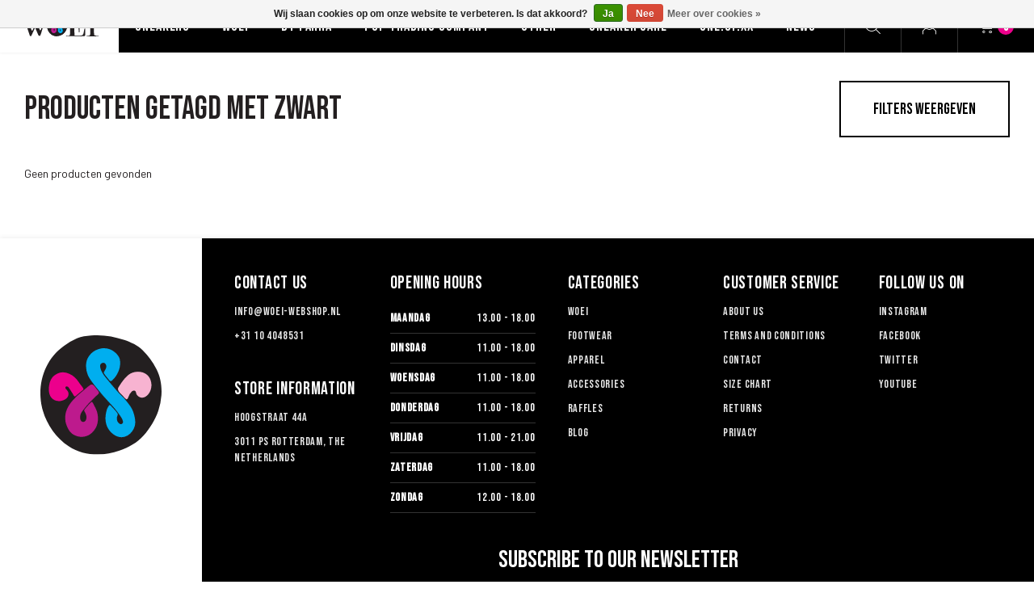

--- FILE ---
content_type: text/html;charset=utf-8
request_url: https://www.woei-webshop.nl/nl/tags/zwart/
body_size: 8898
content:
<!DOCTYPE html>
<html lang="nl">
  
  <head>
  <meta charset="utf-8"/>
<!-- [START] 'blocks/head.rain' -->
<!--

  (c) 2008-2025 Lightspeed Netherlands B.V.
  http://www.lightspeedhq.com
  Generated: 24-11-2025 @ 17:25:52

-->
<link rel="canonical" href="https://www.woei-webshop.nl/nl/tags/zwart/"/>
<link rel="alternate" href="https://www.woei-webshop.nl/nl/index.rss" type="application/rss+xml" title="Nieuwe producten"/>
<link href="https://cdn.webshopapp.com/assets/cookielaw.css?2025-02-20" rel="stylesheet" type="text/css"/>
<meta name="robots" content="noodp,noydir"/>
<meta name="google-site-verification" content="7Q7CQH17bPtrw2ZRJx0l5IAujDbiD4dmCC5c9IEkTMk"/>
<meta property="og:url" content="https://www.woei-webshop.nl/nl/tags/zwart/?source=facebook"/>
<meta property="og:site_name" content="WOEI"/>
<meta property="og:title" content="zwart"/>
<meta property="og:description" content="Patta&#039;s et prêt-à-porter"/>
<!--[if lt IE 9]>
<script src="https://cdn.webshopapp.com/assets/html5shiv.js?2025-02-20"></script>
<![endif]-->
<!-- [END] 'blocks/head.rain' -->
  <title>zwart - WOEI</title>
  <meta name="description" content="Patta&#039;s et prêt-à-porter" />
  <meta name="keywords" content="zwart, Patta&#039;s et prêt-à-porter" />
  <meta http-equiv="X-UA-Compatible" content="IE=edge,chrome=1">
  <meta name="viewport" content="width=device-width, initial-scale=1, maximum-scale=1, user-scalable=0"/>
  <meta name="apple-mobile-web-app-capable" content="yes">
  <meta name="apple-mobile-web-app-status-bar-style" content="black">
  <meta property="fb:app_id" content="966242223397117"/>
  
  <link rel="shortcut icon" href="https://cdn.webshopapp.com/shops/263001/themes/183512/assets/favicon.ico?20250827102449" type="image/x-icon" />
  <link preload href="https://fonts.googleapis.com/css2?family=Bebas%20Neue:ital,wght@0,300;0,400;0,500;0,600;0,700;1,400;1,500;1,600;1,700&family=Barlow:ital,wght@0,200;0,300;0,400;0,500;0,600;0,700;0,800;0,900;1,200;1,300;1,400;1,500;1,600;1,700;1,800;1,900&display=swap" rel="stylesheet">
  <link preload rel="stylesheet" href="https://cdn.webshopapp.com/shops/263001/themes/183512/assets/sm-basis.css?20250909110629" />
  <link rel="stylesheet" href="https://cdn.webshopapp.com/assets/gui-2-0.css?2025-02-20" />
  <link rel="stylesheet" href="https://cdn.webshopapp.com/assets/gui-responsive-2-0.css?2025-02-20" />
  <link rel="stylesheet" href="https://cdn.webshopapp.com/shops/263001/themes/183512/assets/settings.css?20250909110629" />
  <link rel="stylesheet" href="https://cdn.webshopapp.com/shops/263001/themes/183512/assets/style.css?20250909110629?2582" />
  <link rel="stylesheet" href="https://cdn.webshopapp.com/shops/263001/themes/183512/assets/custom.css?20250909110629" />
  
  <script src="https://cdn.webshopapp.com/shops/263001/themes/183512/assets/sm-jquery.js?20250909110629"></script>
  <script src="https://cdn.webshopapp.com/assets/gui.js?2025-02-20"></script>
	<script src="https://cdn.webshopapp.com/assets/gui-responsive-2-0.js?2025-02-20"></script>
</head>  
  <body><script type="application/ld+json">
[
			{
    "@context": "http://schema.org",
    "@type": "BreadcrumbList",
    "itemListElement":
    [
      {
        "@type": "ListItem",
        "position": 1,
        "item": {
        	"@id": "https://www.woei-webshop.nl/nl/",
        	"name": "Home"
        }
      },
    	    	{
    		"@type": "ListItem",
     		"position": 2,
     		"item":	{
      		"@id": "https://www.woei-webshop.nl/nl/tags/",
      		"name": "Tags"
    		}
    	},    	    	{
    		"@type": "ListItem",
     		"position": 3,
     		"item":	{
      		"@id": "https://www.woei-webshop.nl/nl/tags/zwart/",
      		"name": "zwart"
    		}
    	}    	    ]
  }
      
        
    ,{
  "@context": "http://schema.org",
  "@id": "https://www.woei-webshop.nl/nl/#Organization",
  "@type": "Organization",
  "url": "https://www.woei-webshop.nl/", 
  "name": "WOEI",
  "logo": "https://cdn.webshopapp.com/shops/263001/themes/183512/assets/logo.png?20250909110629",
  "telephone": "+31 10 4048531",
  "email": ""
    }
  ]
</script><div class="mobile-menu-overlay menu"></div><div class="mobile-menu"><div class="mobile-menu-inner"><div class="login-wrap title-font"><ul class="ul-reset"><li><a href="https://www.woei-webshop.nl/nl/account/" title="Inloggen"><span class="icon-wrap"><i class="icon icon-user"></i></span>Inloggen</a></li></ul></div><div class="categories-wrap title-font"><ul class="ul-reset main-cats"><li ><div class="cat-inner"><a href="https://www.woei-webshop.nl/nl/sneakers/" title="SNEAKERS">SNEAKERS</a><a href="javascript:;" class="more-cats" title="Toon meer"><i class="fa fa-angle-right"></i></a></div><ul class="ul-reset subs"><li ><div class="cat-inner"><a href="https://www.woei-webshop.nl/nl/sneakers/adidas/" title="ADIDAS">ADIDAS</a></div></li><li ><div class="cat-inner"><a href="https://www.woei-webshop.nl/nl/sneakers/asics/" title="ASICS">ASICS</a></div></li><li ><div class="cat-inner"><a href="https://www.woei-webshop.nl/nl/sneakers/hoka/" title="HOKA">HOKA</a></div></li><li ><div class="cat-inner"><a href="https://www.woei-webshop.nl/nl/sneakers/karhu/" title="KARHU">KARHU</a></div></li><li ><div class="cat-inner"><a href="https://www.woei-webshop.nl/nl/sneakers/mizuno/" title="MIZUNO">MIZUNO</a></div></li><li ><div class="cat-inner"><a href="https://www.woei-webshop.nl/nl/sneakers/new-balance/" title="NEW BALANCE">NEW BALANCE</a></div></li><li ><div class="cat-inner"><a href="https://www.woei-webshop.nl/nl/sneakers/nike/" title="NIKE">NIKE</a></div></li><li ><div class="cat-inner"><a href="https://www.woei-webshop.nl/nl/sneakers/saucony/" title="SAUCONY">SAUCONY</a></div></li><li ><div class="cat-inner"><a href="https://www.woei-webshop.nl/nl/sneakers/puma/" title="PUMA">PUMA</a></div></li></ul></li><li ><div class="cat-inner"><a href="https://www.woei-webshop.nl/nl/woei/" title="WOEI">WOEI</a><a href="javascript:;" class="more-cats" title="Toon meer"><i class="fa fa-angle-right"></i></a></div><ul class="ul-reset subs"><li ><div class="cat-inner"><a href="https://www.woei-webshop.nl/nl/woei/jacket/" title="JACKET">JACKET</a></div></li><li ><div class="cat-inner"><a href="https://www.woei-webshop.nl/nl/woei/hoodie-10501693/" title="HOODIE">HOODIE</a></div></li><li ><div class="cat-inner"><a href="https://www.woei-webshop.nl/nl/woei/crewneck-sweater/" title="CREWNECK SWEATER">CREWNECK SWEATER</a></div></li><li ><div class="cat-inner"><a href="https://www.woei-webshop.nl/nl/woei/longsleeve/" title="LONGSLEEVE">LONGSLEEVE</a></div></li><li ><div class="cat-inner"><a href="https://www.woei-webshop.nl/nl/woei/t-shirt/" title="T-SHIRT">T-SHIRT</a></div></li><li ><div class="cat-inner"><a href="https://www.woei-webshop.nl/nl/woei/sweatpants/" title="SWEATPANTS">SWEATPANTS</a></div></li><li ><div class="cat-inner"><a href="https://www.woei-webshop.nl/nl/woei/swim-short/" title="SWIM SHORT">SWIM SHORT</a></div></li><li ><div class="cat-inner"><a href="https://www.woei-webshop.nl/nl/woei/headwear/" title="HEADWEAR">HEADWEAR</a></div></li><li ><div class="cat-inner"><a href="https://www.woei-webshop.nl/nl/woei/socks/" title="SOCKS">SOCKS</a></div></li><li ><div class="cat-inner"><a href="https://www.woei-webshop.nl/nl/woei/other/" title="OTHER">OTHER</a></div></li></ul></li><li ><div class="cat-inner"><a href="https://www.woei-webshop.nl/nl/by-parra/" title="BY PARRA">BY PARRA</a><a href="javascript:;" class="more-cats" title="Toon meer"><i class="fa fa-angle-right"></i></a></div><ul class="ul-reset subs"><li ><div class="cat-inner"><a href="https://www.woei-webshop.nl/nl/by-parra/jacket/" title="JACKET">JACKET</a></div></li><li ><div class="cat-inner"><a href="https://www.woei-webshop.nl/nl/by-parra/hoodie/" title="HOODIE">HOODIE</a></div></li><li ><div class="cat-inner"><a href="https://www.woei-webshop.nl/nl/by-parra/sweater/" title="SWEATER">SWEATER</a></div></li><li ><div class="cat-inner"><a href="https://www.woei-webshop.nl/nl/by-parra/longsleeve/" title="LONGSLEEVE">LONGSLEEVE</a></div></li><li ><div class="cat-inner"><a href="https://www.woei-webshop.nl/nl/by-parra/t-shirt/" title="T-SHIRT">T-SHIRT</a></div></li><li ><div class="cat-inner"><a href="https://www.woei-webshop.nl/nl/by-parra/bottoms/" title="BOTTOMS">BOTTOMS</a></div></li><li ><div class="cat-inner"><a href="https://www.woei-webshop.nl/nl/by-parra/shorts/" title="SHORTS">SHORTS</a></div></li><li ><div class="cat-inner"><a href="https://www.woei-webshop.nl/nl/by-parra/headwear/" title="HEADWEAR">HEADWEAR</a></div></li><li ><div class="cat-inner"><a href="https://www.woei-webshop.nl/nl/by-parra/other/" title="OTHER">OTHER</a></div></li></ul></li><li ><div class="cat-inner"><a href="https://www.woei-webshop.nl/nl/pop-trading-company/" title="POP TRADING COMPANY">POP TRADING COMPANY</a><a href="javascript:;" class="more-cats" title="Toon meer"><i class="fa fa-angle-right"></i></a></div><ul class="ul-reset subs"><li ><div class="cat-inner"><a href="https://www.woei-webshop.nl/nl/pop-trading-company/jacket/" title="JACKET">JACKET</a></div></li><li ><div class="cat-inner"><a href="https://www.woei-webshop.nl/nl/pop-trading-company/hooded-sweater/" title="HOODED SWEATER">HOODED SWEATER</a></div></li><li ><div class="cat-inner"><a href="https://www.woei-webshop.nl/nl/pop-trading-company/crewneck-sweater/" title="CREWNECK SWEATER">CREWNECK SWEATER</a></div></li><li ><div class="cat-inner"><a href="https://www.woei-webshop.nl/nl/pop-trading-company/longsleeve/" title="LONGSLEEVE">LONGSLEEVE</a></div></li><li ><div class="cat-inner"><a href="https://www.woei-webshop.nl/nl/pop-trading-company/t-shirt/" title="T-SHIRT">T-SHIRT</a></div></li><li ><div class="cat-inner"><a href="https://www.woei-webshop.nl/nl/pop-trading-company/bottoms/" title="BOTTOMS">BOTTOMS</a></div></li><li ><div class="cat-inner"><a href="https://www.woei-webshop.nl/nl/pop-trading-company/headwear/" title="HEADWEAR">HEADWEAR</a></div></li><li ><div class="cat-inner"><a href="https://www.woei-webshop.nl/nl/pop-trading-company/bag/" title="BAG">BAG</a></div></li><li ><div class="cat-inner"><a href="https://www.woei-webshop.nl/nl/pop-trading-company/other/" title="OTHER">OTHER</a></div></li></ul></li><li ><div class="cat-inner"><a href="https://www.woei-webshop.nl/nl/other/" title="OTHER">OTHER</a><a href="javascript:;" class="more-cats" title="Toon meer"><i class="fa fa-angle-right"></i></a></div><ul class="ul-reset subs"><li ><div class="cat-inner"><a href="https://www.woei-webshop.nl/nl/other/adidas-apparel/" title="ADIDAS APPAREL">ADIDAS APPAREL</a></div></li><li ><div class="cat-inner"><a href="https://www.woei-webshop.nl/nl/other/nike-apparel/" title="NIKE APPAREL">NIKE APPAREL</a></div></li><li ><div class="cat-inner"><a href="https://www.woei-webshop.nl/nl/other/phaidon/" title="PHAIDON">PHAIDON</a></div></li></ul></li><li ><div class="cat-inner"><a href="https://www.woei-webshop.nl/nl/sneaker-care/" title="SNEAKER CARE">SNEAKER CARE</a></div></li><li ><div class="cat-inner"><a href="https://www.woei-webshop.nl/nl/oneofxx-12506984/" title="ONE.OF.XX">ONE.OF.XX</a><a href="javascript:;" class="more-cats" title="Toon meer"><i class="fa fa-angle-right"></i></a></div><ul class="ul-reset subs"><li ><div class="cat-inner"><a href="https://www.woei-webshop.nl/nl/oneofxx/jacket/" title="JACKET">JACKET</a></div></li><li ><div class="cat-inner"><a href="https://www.woei-webshop.nl/nl/oneofxx/hoodie/" title="HOODIE">HOODIE</a></div></li><li ><div class="cat-inner"><a href="https://www.woei-webshop.nl/nl/oneofxx/crewneck-sweater/" title="CREWNECK SWEATER">CREWNECK SWEATER</a></div></li><li ><div class="cat-inner"><a href="https://www.woei-webshop.nl/nl/oneofxx/pants/" title="PANTS">PANTS</a></div></li><li ><div class="cat-inner"><a href="https://www.woei-webshop.nl/nl/oneofxx/t-shirt/" title="T-SHIRT">T-SHIRT</a></div></li><li ><div class="cat-inner"><a href="https://www.woei-webshop.nl/nl/oneofxx/headwear/" title="HEADWEAR">HEADWEAR</a></div></li></ul></li><li ><div class="cat-inner"><a href="https://www.woei-webshop.nl/nl/blogs/news/" title="NEWS">NEWS</a></div></li></ul></div><div class="shop-settings-wrap"><ul class="ul-reset shop-settings"><li><div class="inner"><a href="javascript:;" title="Nederlands" class="more-cats"><span class="cur-option"><span class="flag"><img src="https://cdn.webshopapp.com/shops/263001/themes/183512/assets/flag-nl.svg?20250909110629" alt="Nederlands"></span>Nederlands
              </span><span><i class="fa fa-angle-right"></i></span></a></div><ul class="ul-reset subs"><li ><a href="https://www.woei-webshop.nl/en/" title="English"><span class="flag"><img src="https://cdn.webshopapp.com/shops/263001/themes/183512/assets/flag-en.svg?20250909110629" alt="English"></span>English</a></li></ul></li></ul></div></div></div><div class="general-overlay search-overlay close-search"></div><div class="live-search"><a class="close-search" href="javascript:;" title="Sluiten"><i class="icon icon-close"></i></a><div class="inner"><div class="content-wrap"><div class="top-wrap"><div class="search-title title-font"><div class="default">Zoeken</div><div class="searched hidden">Zoekresultaten voor <span></span></div></div><form action="https://www.woei-webshop.nl/nl/collection/" method="get" id="formSearch"  class="search-form desktop"  data-search-type="desktop"><input id="formSearchInput" type="text" name="search" autocomplete="off"  value="" placeholder="Search for product title, type or SKU" data-input="desktop"/><span onclick="$(this).closest('form').submit();" title="Zoeken" class="i-wrap i-search"><i class="icon icon-search"></i></span><span onclick="$(this).closest('form').find('input').val('').trigger('keyup');" class="i-wrap i-hide-search hidden"><i class="icon icon-close"></i></span></form></div><div class="search-autocomplete" data-search-type="desktop"><div class="box"><div class="inner-wrap"><div class="results"><div class="recents-wrap"><div class="title-wrap"><div class="title title-font">Recent searches</div><a class="clear-recent-searches" href="javascript:;">Wissen</a></div><ul class="ul-reset"></ul></div><div class="results-wrap"><div class="title-wrap"><div class="title title-font">Results</div></div><div class="search-products hidden"><div class="products-livesearch"><ul class="ul-reset"></ul></div></div><div class="notfound">Geen zoekresultaten gevonden...</div></div></div></div></div></div></div></div></div><div class="general-overlay subnav-overlay"></div><header id="header"><div class="header-fixed-wrap"><div class="main-header body-wrap"><div class="inner"><div class="header-col icons-left-col hidden-lg"><ul class="header-icons flex align-center ul-reset"><li class="menu"><a href="javascript:;" class="open-menu" title="Open menu"><i class="icon icon-menu"></i></a></li><li class="search"><a class="open-search" href="javascript:;" title="Zoeken"><i class="icon icon-search"></i></a></li></ul></div><div class="header-col logo-col"><div class="logo"><a href="https://www.woei-webshop.nl/nl/" title="WEBSHOP logo"><img src="https://cdn.webshopapp.com/shops/311230/files/345540718/logo-color.svg" alt="WEBSHOP logo" title="WEBSHOP logo"></a></div></div><div class="header-col menu-col hidden-md hidden-sm hidden-xs"><ul class="main-menu ul-reset title-font"><li class=" has-subs"><a href="https://www.woei-webshop.nl/nl/sneakers/" title="SNEAKERS">SNEAKERS</a><div class="subnav title-font"><div class="subnav-inner"><div class="subnav-col subnav-links-col"><div class="subnav-title">Shop by category</div><ul class="subnav-links ul-reset"><li ><a href="https://www.woei-webshop.nl/nl/sneakers/adidas/">ADIDAS</a></li><li ><a href="https://www.woei-webshop.nl/nl/sneakers/asics/">ASICS</a></li><li ><a href="https://www.woei-webshop.nl/nl/sneakers/hoka/">HOKA</a></li><li ><a href="https://www.woei-webshop.nl/nl/sneakers/karhu/">KARHU</a></li><li ><a href="https://www.woei-webshop.nl/nl/sneakers/mizuno/">MIZUNO</a></li><li ><a href="https://www.woei-webshop.nl/nl/sneakers/new-balance/">NEW BALANCE</a></li><li ><a href="https://www.woei-webshop.nl/nl/sneakers/nike/">NIKE</a></li><li ><a href="https://www.woei-webshop.nl/nl/sneakers/saucony/">SAUCONY</a></li><li ><a href="https://www.woei-webshop.nl/nl/sneakers/puma/">PUMA</a></li></ul></div><div class="subnav-col subnav-featured-col"><div class="featured-items"><a class="item" href="https://www.woei-webshop.nl/nl/brands/nike/" title="NIKE" style="background-image: url(https://live.staticflickr.com/65535/53644867699_2ffa58764e_o.jpg);"><div class="subnav-title">NIKE</div></a><a class="item" href="https://www.woei-webshop.nl/nl/brands/karhu/" title="KARHU" style="background-image: url(https://live.staticflickr.com/65535/53643646182_474df2dd7a_o.png);"><div class="subnav-title">KARHU</div></a><a class="item" href="https://www.woei-webshop.nl/nl/brands/adidas/" title="ADIDAS" style="background-image: url(https://live.staticflickr.com/65535/53644528351_c92bd56454_o.png);"><div class="subnav-title">ADIDAS</div></a></div></div></div></div></li><li class=" has-subs"><a href="https://www.woei-webshop.nl/nl/woei/" title="WOEI">WOEI</a><div class="subnav title-font"><div class="subnav-inner"><div class="subnav-col subnav-links-col"><div class="subnav-title">Shop by category</div><ul class="subnav-links ul-reset"><li ><a href="https://www.woei-webshop.nl/nl/woei/jacket/">JACKET</a></li><li ><a href="https://www.woei-webshop.nl/nl/woei/hoodie-10501693/">HOODIE</a></li><li ><a href="https://www.woei-webshop.nl/nl/woei/crewneck-sweater/">CREWNECK SWEATER</a></li><li ><a href="https://www.woei-webshop.nl/nl/woei/longsleeve/">LONGSLEEVE</a></li><li ><a href="https://www.woei-webshop.nl/nl/woei/t-shirt/">T-SHIRT</a></li><li ><a href="https://www.woei-webshop.nl/nl/woei/sweatpants/">SWEATPANTS</a></li><li ><a href="https://www.woei-webshop.nl/nl/woei/swim-short/">SWIM SHORT</a></li><li ><a href="https://www.woei-webshop.nl/nl/woei/headwear/">HEADWEAR</a></li><li ><a href="https://www.woei-webshop.nl/nl/woei/socks/">SOCKS</a></li><li ><a href="https://www.woei-webshop.nl/nl/woei/other/">OTHER</a></li></ul></div><div class="subnav-col subnav-featured-col"><div class="featured-items"><a class="item" href="https://www.woei-webshop.nl/nl/woei/#3" title="Woei Logo Collection" style="background-image: url(https://live.staticflickr.com/65535/53644528416_e3d9e82c3e_o.jpg);"><div class="subnav-title">Woei Logo Collection</div></a></div></div></div></div></li><li class=" has-subs"><a href="https://www.woei-webshop.nl/nl/by-parra/" title="BY PARRA">BY PARRA</a><div class="subnav title-font"><div class="subnav-inner"><div class="subnav-col subnav-links-col"><div class="subnav-title">Shop by category</div><ul class="subnav-links ul-reset"><li ><a href="https://www.woei-webshop.nl/nl/by-parra/jacket/">JACKET</a></li><li ><a href="https://www.woei-webshop.nl/nl/by-parra/hoodie/">HOODIE</a></li><li ><a href="https://www.woei-webshop.nl/nl/by-parra/sweater/">SWEATER</a></li><li ><a href="https://www.woei-webshop.nl/nl/by-parra/longsleeve/">LONGSLEEVE</a></li><li ><a href="https://www.woei-webshop.nl/nl/by-parra/t-shirt/">T-SHIRT</a></li><li ><a href="https://www.woei-webshop.nl/nl/by-parra/bottoms/">BOTTOMS</a></li><li ><a href="https://www.woei-webshop.nl/nl/by-parra/shorts/">SHORTS</a></li><li ><a href="https://www.woei-webshop.nl/nl/by-parra/headwear/">HEADWEAR</a></li><li ><a href="https://www.woei-webshop.nl/nl/by-parra/other/">OTHER</a></li></ul></div><div class="subnav-col subnav-featured-col"><div class="featured-items"><a class="item" href="https://www.woei-webshop.nl/en/by-parra/t-shirt/" title="T-SHIRTS" style="background-image: url(https://live.staticflickr.com/65535/53643796832_8d60266b80_o.png);"><div class="subnav-title">T-SHIRTS</div></a><a class="item" href="https://www.woei-webshop.nl/en/by-parra/bottoms/" title="BOTTOMS" style="background-image: url(https://live.staticflickr.com/65535/53643796847_8a88a97edc_o.png);"><div class="subnav-title">BOTTOMS</div></a><a class="item" href="https://www.woei-webshop.nl/en/by-parra/headwear/" title="CAPS" style="background-image: url(https://live.staticflickr.com/65535/53644888313_cb77f87a8d_o.png);"><div class="subnav-title">CAPS</div></a></div></div></div></div></li><li class=" has-subs"><a href="https://www.woei-webshop.nl/nl/pop-trading-company/" title="POP TRADING COMPANY">POP TRADING COMPANY</a><div class="subnav title-font"><div class="subnav-inner"><div class="subnav-col subnav-links-col"><div class="subnav-title">Shop by category</div><ul class="subnav-links ul-reset"><li ><a href="https://www.woei-webshop.nl/nl/pop-trading-company/jacket/">JACKET</a></li><li ><a href="https://www.woei-webshop.nl/nl/pop-trading-company/hooded-sweater/">HOODED SWEATER</a></li><li ><a href="https://www.woei-webshop.nl/nl/pop-trading-company/crewneck-sweater/">CREWNECK SWEATER</a></li><li ><a href="https://www.woei-webshop.nl/nl/pop-trading-company/longsleeve/">LONGSLEEVE</a></li><li ><a href="https://www.woei-webshop.nl/nl/pop-trading-company/t-shirt/">T-SHIRT</a></li><li ><a href="https://www.woei-webshop.nl/nl/pop-trading-company/bottoms/">BOTTOMS</a></li><li ><a href="https://www.woei-webshop.nl/nl/pop-trading-company/headwear/">HEADWEAR</a></li><li ><a href="https://www.woei-webshop.nl/nl/pop-trading-company/bag/">BAG</a></li><li ><a href="https://www.woei-webshop.nl/nl/pop-trading-company/other/">OTHER</a></li></ul></div><div class="subnav-col subnav-featured-col"><div class="featured-items"><a class="item" href="https://www.woei-webshop.nl/en/pop-trading-company/jacket/" title="JACKETS" style="background-image: url(https://live.staticflickr.com/65535/53644570991_f07b1cb682_o.png);"><div class="subnav-title">JACKETS</div></a><a class="item" href="https://www.woei-webshop.nl/en/pop-trading-company/t-shirt/" title="T-SHIRTS" style="background-image: url(https://live.staticflickr.com/65535/53644906079_cdea2f7b95_o.jpg);"><div class="subnav-title">T-SHIRTS</div></a><a class="item" href="https://www.woei-webshop.nl/en/pop-trading-company/headwear/" title="CAPS" style="background-image: url(https://live.staticflickr.com/65535/53644805138_c360f0c4f2_o.png);"><div class="subnav-title">CAPS</div></a></div></div></div></div></li><li class=" has-subs"><a href="https://www.woei-webshop.nl/nl/other/" title="OTHER">OTHER</a><div class="subnav title-font"><div class="subnav-inner"><div class="subnav-col subnav-links-col"><div class="subnav-title">Shop by category</div><ul class="subnav-links ul-reset"><li ><a href="https://www.woei-webshop.nl/nl/other/adidas-apparel/">ADIDAS APPAREL</a></li><li ><a href="https://www.woei-webshop.nl/nl/other/nike-apparel/">NIKE APPAREL</a></li><li ><a href="https://www.woei-webshop.nl/nl/other/phaidon/">PHAIDON</a></li></ul></div></div></div></li><li class=""><a href="https://www.woei-webshop.nl/nl/sneaker-care/" title="SNEAKER CARE">SNEAKER CARE</a></li><li class=" has-subs"><a href="https://www.woei-webshop.nl/nl/oneofxx-12506984/" title="ONE.OF.XX">ONE.OF.XX</a><div class="subnav title-font"><div class="subnav-inner"><div class="subnav-col subnav-links-col"><div class="subnav-title">Shop by category</div><ul class="subnav-links ul-reset"><li ><a href="https://www.woei-webshop.nl/nl/oneofxx/jacket/">JACKET</a></li><li ><a href="https://www.woei-webshop.nl/nl/oneofxx/hoodie/">HOODIE</a></li><li ><a href="https://www.woei-webshop.nl/nl/oneofxx/crewneck-sweater/">CREWNECK SWEATER</a></li><li ><a href="https://www.woei-webshop.nl/nl/oneofxx/pants/">PANTS</a></li><li ><a href="https://www.woei-webshop.nl/nl/oneofxx/t-shirt/">T-SHIRT</a></li><li ><a href="https://www.woei-webshop.nl/nl/oneofxx/headwear/">HEADWEAR</a></li></ul></div></div></div></li><li class="" data-subnav-blog-link="https://www.woei-webshop.nl/nl/blogs/news/"><a href="https://www.woei-webshop.nl/nl/blogs/news/" title="NEWS">NEWS</a><div class="subnav title-font"><div class="subnav-inner"><div class="subnav-col subnav-links-col"><div class="subnav-title">Read by category</div><ul class="subnav-links ul-reset" data-subnav-blog-tags></ul></div><div class="subnav-col subnav-featured-col"><div class="featured-items"><a class="item" href="https://www.woei-webshop.nl/nl/blogs/news/woei-w25/" title="WOEI: W25" style="background-image: url(https://cdn.webshopapp.com/shops/263001/files/487924481/woei-w25.jpg);"><div class="subnav-title">WOEI: W25</div></a><a class="item" href="https://www.woei-webshop.nl/nl/blogs/news/woei-interns-wanted-2026/" title="WOEI: INTERNS WANTED 2026" style="background-image: url(https://cdn.webshopapp.com/shops/263001/files/487867372/woei-interns-wanted-2026.jpg);"><div class="subnav-title">WOEI: INTERNS WANTED 2026</div></a><a class="item" href="https://www.woei-webshop.nl/nl/blogs/news/woei-clientele-rijck/" title="WOEI CLIENTELE: RIJCK" style="background-image: url(https://cdn.webshopapp.com/shops/263001/files/487847974/woei-clientele-rijck.jpg);"><div class="subnav-title">WOEI CLIENTELE: RIJCK</div></a></div></div></div></div></li></ul></div><div class="header-col icons-right-col"><ul class="header-icons flex align-center ul-reset"><li class="search hidden-md hidden-sm hidden-xs"><a class="open-search" href="javascript:;" title="Zoeken"><i class="icon icon-search"></i></a></li><li class="account"><a href="https://www.woei-webshop.nl/nl/account/" title="Mijn account"><i class="icon icon-user"></i></a></li><li class="cart"><a href="https://www.woei-webshop.nl/nl/cart/" title="Winkelwagen"><div class="i-wrap"><i class="icon icon-cart"></i><span class="qty title-font">0</span></div></a></li></ul></div></div></div></div></header><main><div class="main-content body-wrap"><div class="hidden"><div class="messages"></div></div><div class="message-wrap live-message"><div class="message"><div class="icon info"><i class="fa fa-info"></i></div><div class="text"><ul><li></li></ul></div></div></div><div id="collection" data-loaded-till="1" data-total-products="0" data-raffle=""><div class="page-title-wrap"><div class="container container-large"><div class="page-title"><div class="titles"><h1 class="title title-font">Producten getagd met zwart</h1></div><div class="buttons"><div class="button"><a class="btn open-options" data-slide="filters">Filters weergeven</a></div></div></div></div><div class="options-slide" data-slide="filters"><div class="container container-large"><form action="https://www.woei-webshop.nl/nl/tags/zwart/" method="get" id="filter_form"><div class="filters-wrap"><div class="filter-wrap title-font"><div class="filter-title">:</div><div class="filter-row"></div></div><div class="filter-wrap title-font"><div class="filter-title">Sorteren op:</div><div class="filter-items"><div class="ui checkbox filter-item"><input id="filter_popular" type="radio" name="sort" value="popular"  checked="checked" /><label for="filter_popular">Meest bekeken</label></div><div class="ui checkbox filter-item"><input id="filter_newest" type="radio" name="sort" value="newest"  /><label for="filter_newest">Nieuwste producten</label></div><div class="ui checkbox filter-item"><input id="filter_lowest" type="radio" name="sort" value="lowest"  /><label for="filter_lowest">Laagste prijs</label></div><div class="ui checkbox filter-item"><input id="filter_highest" type="radio" name="sort" value="highest"  /><label for="filter_highest">Hoogste prijs</label></div><div class="ui checkbox filter-item"><input id="filter_asc" type="radio" name="sort" value="asc"  /><label for="filter_asc">Naam oplopend</label></div><div class="ui checkbox filter-item"><input id="filter_desc" type="radio" name="sort" value="desc"  /><label for="filter_desc">Naam aflopend</label></div></div></div></div><div class="btn-wrap text-center"><a class="btn apply-filters" href="javascript:;">Apply filters</a></div></form></div></div></div><div class="container container-large">  
  
        Geen producten gevonden
        
        <div class="show-next hidden"></div></div></div><script type="text/javascript">
  $(function(){
    $('.apply-filters').on('click', function(){
    	$(this).closest('form').submit();
    });
    // $('#collection input, #collection .sort select').change(function(){
    //   $(this).closest('form').submit();
    // });
    
    $(".collection-filter-price").slider({
      range: true,
      min: 0,
      max: 5,
      values: [0, 5],
      step: 1,
      slide: function( event, ui){
    $('.price-filter-range .min span').html(ui.values[0]);
    $('.price-filter-range .max span').html(ui.values[1]);
    
    $('#filter_form_min').val(ui.values[0]);
    $('#filter_form_max').val(ui.values[1]);
  },
    stop: function(event, ui){
    $(this).closest('form').submit();
  }
    });
  });
</script><script>
  var infiniteCollectionPage = 1;
  var infiniteCollectionMax = 1;
  var basicShopUrl = 'https://www.woei-webshop.nl/nl/'; 
  var cartUrl = 'https://www.woei-webshop.nl/nl/cart/add/'; 
  
  $().ready(function(){
    infiniteInit('https://www.woei-webshop.nl/nl/tags/zwart/page1.ajax', 'collection', 'grid');
  });
</script></div></main><footer id="footer" class="body-wrap block-margin-top"><div class="main-footer title-font"><div class="inner" data-sm-accordion><div class="logo"><a href="https://www.woei-webshop.nl/nl/" title="WEBSHOP logo"><img src="https://cdn.webshopapp.com/shops/311230/files/345817559/emblem-color.svg" alt="WEBSHOP logo" title="WEBSHOP logo"></a></div><div class="content"><div class="footer-row"><div class="footer-col"><div class="contact-info"><div class="footer-title title-font">Contact us</div><ul class="ul-reset"><li><a href="/cdn-cgi/l/email-protection#254c4b434a65524a404c08524047564d4a550b4b49" title="E-mail"><span class="__cf_email__" data-cfemail="036a6d656c43746c666a2e746661706b6c732d6d6f">[email&#160;protected]</span></a></li><li><a href="tel:+31 10 4048531" title="Telefoon">+31 10 4048531</a></li></ul></div><div class="contact-info"><div class="footer-title title-font">Store information</div><ul class="ul-reset"><li><a href="https://maps.google.com/?q=Hoogstraat 44a+3011 PS+Rotterdam+The Netherlands" title="Hoogstraat 44a">Hoogstraat 44a</a></li><li><a href="https://maps.google.com/?q=Hoogstraat 44a+3011 PS+Rotterdam+The Netherlands" title="Hoogstraat 44a">3011 PS Rotterdam, The Netherlands</a></li></ul></div></div><div class="footer-col"><div class="opening-hours"><div class="footer-title title-font">Opening hours</div><table><tr><td>Maandag</td><td>13.00 - 18.00</td></tr><tr><td>Dinsdag</td><td>11.00 - 18.00</td></tr><tr><td>Woensdag</td><td>11.00 - 18.00</td></tr><tr><td>Donderdag</td><td>11.00 - 18.00</td></tr><tr><td>Vrijdag</td><td>11.00 - 21.00</td></tr><tr><td>Zaterdag</td><td>11.00 - 18.00</td></tr><tr><td>Zondag</td><td>12.00 - 18.00</td></tr></table></div></div><div class="footer-col footer-links-wrap" data-sm-accordion-tab><div class="footer-title title-font hidden-sm hidden-xs">Categories<div class="plusmin hidden-lg hidden-md"></div></div><div class="footer-title title-font hidden-lg hidden-md" data-sm-accordion-toggle>Categories<div class="plusmin hidden-lg hidden-md"></div></div><ul class="footer-links ul-reset" data-sm-accordion-content><li><a href="https://www.woei-webshop.nl/nl/woei/" title="Woei">Woei</a></li><li><a href="https://www.woei-webshop.nl/nl/sneakers/" title="Footwear">Footwear</a></li><li><a href="https://www.woei-webshop.nl/nl/by-parra/" title="Apparel">Apparel</a></li><li><a href="https://www.woei-webshop.nl/nl/pop-trading-company/" title="Accessories">Accessories</a></li><li><a href="https://www.woei-webshop.nl/en/raffle/" title="Raffles">Raffles</a></li><li><a href="https://www.woei-webshop.nl/en/blogs/news/" title="Blog">Blog</a></li></ul></div><div class="footer-col footer-links-wrap" data-sm-accordion-tab><div class="footer-title title-font hidden-sm hidden-xs">Customer service<div class="plusmin hidden-lg hidden-md"></div></div><div class="footer-title title-font hidden-lg hidden-md" data-sm-accordion-toggle>Customer service<div class="plusmin hidden-lg hidden-md"></div></div><ul class="footer-links ul-reset" data-sm-accordion-content><li><a href="https://www.woei-webshop.nl/en/service/about/" title="About us">About us</a></li><li><a href="https://www.woei-webshop.nl/en/service/general-terms-conditions/" title="TERMS AND CONDITIONS">TERMS AND CONDITIONS</a></li><li><a href="https://www.woei-webshop.nl/nl/service/about/" title="Contact">Contact</a></li><li><a href="https://www.woei-webshop.nl/nl/service/" title="Size chart">Size chart</a></li><li><a href="https://www.woei-webshop.nl/en/service/shipping-returns/" title="Returns">Returns</a></li><li><a href="https://www.woei-webshop.nl/en/service/privacy-policy/" title="Privacy">Privacy</a></li></ul></div><div class="footer-col footer-links-wrap" data-sm-accordion-tab><div class="footer-title title-font hidden-sm hidden-xs">Follow us on<div class="plusmin hidden-lg hidden-md"></div></div><div class="footer-title title-font hidden-lg hidden-md" data-sm-accordion-toggle>Follow us on<div class="plusmin hidden-lg hidden-md"></div></div><ul class="footer-links ul-reset" data-sm-accordion-content><li><a href="https://www.instagram.com/woeionline/" title="Instagram" target="_blank">Instagram</a></li><li><a href="https://nl-nl.facebook.com/pages/category/Footwear-Store/Woei-store-146937318694462/" title="Facebook" target="_blank">Facebook</a></li><li><a href="https://twitter.com/woeionline" title="Twitter" target="_blank">Twitter</a></li><li><a href="https://www.youtube.com/channel/UCrIdUl_ZIv7uMfhsWmNNhvA" title="Youtube" target="_blank">Youtube</a></li></ul></div></div><div class="footer-row"><div class='klaviyoFooterContainer'><div class="klaviyo-form-Urx4Sh"></div></div></div></div></div></div><div class="footer-bottom"><div class="container"><div class="inner"><div class="copyright">
          © Copyright WOEI 2025
        </div></div></div></div></footer><div class="hidden product-template"><div class="product  inf-product"  data-url="https://www.woei-webshop.nl/nl/" data-id="" data-inf-id="inf_id_here" data-img-size="500x500x2"><div class="inner"><a href="https://www.woei-webshop.nl/nl/" title="" data-inf-url><div class="image-wrap " data-inf-image-wrap><div class="product-labels"><div class="product-label hidden" data-inf-label-custom></div></div><img class="lazy-img" src="https://cdn.webshopapp.com/assets/blank.gif?2025-02-20" data-src="https://cdn.webshopapp.com/assets/blank.gif?2025-02-20" alt="product" title="" width="100%" data-inf-image="16x16x2" data-inf-image></div></a><div class="info"><div class="brand title-font" data-inf-brand>Woei</div><div class="product-title title-font"><a href="https://www.woei-webshop.nl/nl/" title="product" data-inf-title>product</a></div><div class="price title-font" data-inf-price>€0,00</div></div></div></div></div><script data-cfasync="false" src="/cdn-cgi/scripts/5c5dd728/cloudflare-static/email-decode.min.js"></script><script>
	var ajaxTranslations = {"By":"Door","Read more":"Lees meer","View product":"Bekijk product","View all [] products":"View all [] products","No information available":"No information available","Added":"Added","Add":"Toevoegen","January":"Januari","February":"Februari","March":"Maart","April":"April","May":"Mei","June":"Juni","July":"Juli","August":"Augustus","September":"September","October":"Oktober","November":"November","December":"December"};
  var shopCategories = {"7195652":{"id":7195652,"parent":0,"path":["7195652"],"depth":1,"image":219048125,"type":"category","url":"sneakers","title":"SNEAKERS","description":"","count":979,"subs":{"7195655":{"id":7195655,"parent":7195652,"path":["7195655","7195652"],"depth":2,"image":0,"type":"category","url":"sneakers\/adidas","title":"ADIDAS","description":"ADIDAS","count":157},"7243685":{"id":7243685,"parent":7195652,"path":["7243685","7195652"],"depth":2,"image":0,"type":"category","url":"sneakers\/asics","title":"ASICS","description":"ASICS","count":9},"12615501":{"id":12615501,"parent":7195652,"path":["12615501","7195652"],"depth":2,"image":0,"type":"category","url":"sneakers\/hoka","title":"HOKA","description":"","count":13},"7243688":{"id":7243688,"parent":7195652,"path":["7243688","7195652"],"depth":2,"image":324613850,"type":"category","url":"sneakers\/karhu","title":"KARHU","description":"KARHU","count":91},"7417178":{"id":7417178,"parent":7195652,"path":["7417178","7195652"],"depth":2,"image":0,"type":"category","url":"sneakers\/mizuno","title":"MIZUNO","description":"MIZUNO","count":58},"8988472":{"id":8988472,"parent":7195652,"path":["8988472","7195652"],"depth":2,"image":0,"type":"category","url":"sneakers\/new-balance","title":"NEW BALANCE","description":"","count":221},"7243478":{"id":7243478,"parent":7195652,"path":["7243478","7195652"],"depth":2,"image":0,"type":"category","url":"sneakers\/nike","title":"NIKE","description":"NIKE","count":362},"7417181":{"id":7417181,"parent":7195652,"path":["7417181","7195652"],"depth":2,"image":0,"type":"category","url":"sneakers\/saucony","title":"SAUCONY","description":"SAUCONY","count":53},"7421867":{"id":7421867,"parent":7195652,"path":["7421867","7195652"],"depth":2,"image":0,"type":"category","url":"sneakers\/puma","title":"PUMA","description":"","count":14}}},"7195661":{"id":7195661,"parent":0,"path":["7195661"],"depth":1,"image":245223350,"type":"category","url":"woei","title":"WOEI","description":"","count":78,"subs":{"11168212":{"id":11168212,"parent":7195661,"path":["11168212","7195661"],"depth":2,"image":0,"type":"category","url":"woei\/jacket","title":"JACKET","description":"","count":2},"10501693":{"id":10501693,"parent":7195661,"path":["10501693","7195661"],"depth":2,"image":0,"type":"category","url":"woei\/hoodie-10501693","title":"HOODIE","description":"","count":4},"9050769":{"id":9050769,"parent":7195661,"path":["9050769","7195661"],"depth":2,"image":0,"type":"category","url":"woei\/crewneck-sweater","title":"CREWNECK SWEATER","description":"","count":7},"8509058":{"id":8509058,"parent":7195661,"path":["8509058","7195661"],"depth":2,"image":0,"type":"category","url":"woei\/longsleeve","title":"LONGSLEEVE","description":"","count":1},"7243700":{"id":7243700,"parent":7195661,"path":["7243700","7195661"],"depth":2,"image":0,"type":"category","url":"woei\/t-shirt","title":"T-SHIRT","description":"T-SHIRT","count":23},"11168213":{"id":11168213,"parent":7195661,"path":["11168213","7195661"],"depth":2,"image":0,"type":"category","url":"woei\/sweatpants","title":"SWEATPANTS","description":"","count":3},"12018075":{"id":12018075,"parent":7195661,"path":["12018075","7195661"],"depth":2,"image":0,"type":"category","url":"woei\/swim-short","title":"SWIM SHORT","description":"","count":4},"7243703":{"id":7243703,"parent":7195661,"path":["7243703","7195661"],"depth":2,"image":0,"type":"category","url":"woei\/headwear","title":"HEADWEAR","description":"HEADWEAR","count":8},"12162294":{"id":12162294,"parent":7195661,"path":["12162294","7195661"],"depth":2,"image":0,"type":"category","url":"woei\/socks","title":"SOCKS","description":"","count":14},"7417187":{"id":7417187,"parent":7195661,"path":["7417187","7195661"],"depth":2,"image":0,"type":"category","url":"woei\/other","title":"OTHER","description":"","count":8}}},"7243706":{"id":7243706,"parent":0,"path":["7243706"],"depth":1,"image":219065936,"type":"category","url":"by-parra","title":"BY PARRA","description":"","count":235,"subs":{"8508713":{"id":8508713,"parent":7243706,"path":["8508713","7243706"],"depth":2,"image":0,"type":"category","url":"by-parra\/jacket","title":"JACKET","description":"","count":22},"7243709":{"id":7243709,"parent":7243706,"path":["7243709","7243706"],"depth":2,"image":0,"type":"category","url":"by-parra\/hoodie","title":"HOODIE","description":"HOODIE","count":6},"7243712":{"id":7243712,"parent":7243706,"path":["7243712","7243706"],"depth":2,"image":0,"type":"category","url":"by-parra\/sweater","title":"SWEATER","description":"SWEATER","count":27},"8508695":{"id":8508695,"parent":7243706,"path":["8508695","7243706"],"depth":2,"image":0,"type":"category","url":"by-parra\/longsleeve","title":"LONGSLEEVE","description":"","count":12},"7243715":{"id":7243715,"parent":7243706,"path":["7243715","7243706"],"depth":2,"image":0,"type":"category","url":"by-parra\/t-shirt","title":"T-SHIRT","description":"T-SHIRT","count":57},"9666740":{"id":9666740,"parent":7243706,"path":["9666740","7243706"],"depth":2,"image":0,"type":"category","url":"by-parra\/bottoms","title":"BOTTOMS","description":"","count":4},"8623754":{"id":8623754,"parent":7243706,"path":["8623754","7243706"],"depth":2,"image":0,"type":"category","url":"by-parra\/shorts","title":"SHORTS","description":"","count":11},"7243718":{"id":7243718,"parent":7243706,"path":["7243718","7243706"],"depth":2,"image":0,"type":"category","url":"by-parra\/headwear","title":"HEADWEAR","description":"HEADWEAR","count":43},"7417190":{"id":7417190,"parent":7243706,"path":["7417190","7243706"],"depth":2,"image":0,"type":"category","url":"by-parra\/other","title":"OTHER","description":"OTHER","count":42}}},"9503814":{"id":9503814,"parent":0,"path":["9503814"],"depth":1,"image":0,"type":"category","url":"pop-trading-company","title":"POP TRADING COMPANY","description":"","count":83,"subs":{"9635630":{"id":9635630,"parent":9503814,"path":["9635630","9503814"],"depth":2,"image":0,"type":"category","url":"pop-trading-company\/jacket","title":"JACKET","description":"","count":30},"9503826":{"id":9503826,"parent":9503814,"path":["9503826","9503814"],"depth":2,"image":0,"type":"category","url":"pop-trading-company\/hooded-sweater","title":"HOODED SWEATER","description":"","count":9},"10207929":{"id":10207929,"parent":9503814,"path":["10207929","9503814"],"depth":2,"image":0,"type":"category","url":"pop-trading-company\/crewneck-sweater","title":"CREWNECK SWEATER","description":"","count":3},"9503829":{"id":9503829,"parent":9503814,"path":["9503829","9503814"],"depth":2,"image":0,"type":"category","url":"pop-trading-company\/longsleeve","title":"LONGSLEEVE","description":"","count":2},"9635645":{"id":9635645,"parent":9503814,"path":["9635645","9503814"],"depth":2,"image":0,"type":"category","url":"pop-trading-company\/t-shirt","title":"T-SHIRT","description":"","count":10},"9635657":{"id":9635657,"parent":9503814,"path":["9635657","9503814"],"depth":2,"image":0,"type":"category","url":"pop-trading-company\/bottoms","title":"BOTTOMS","description":"","count":5},"9503832":{"id":9503832,"parent":9503814,"path":["9503832","9503814"],"depth":2,"image":0,"type":"category","url":"pop-trading-company\/headwear","title":"HEADWEAR","description":"","count":16},"9635648":{"id":9635648,"parent":9503814,"path":["9635648","9503814"],"depth":2,"image":0,"type":"category","url":"pop-trading-company\/bag","title":"BAG","description":"","count":2},"9503835":{"id":9503835,"parent":9503814,"path":["9503835","9503814"],"depth":2,"image":0,"type":"category","url":"pop-trading-company\/other","title":"OTHER","description":"","count":0}}},"7421948":{"id":7421948,"parent":0,"path":["7421948"],"depth":1,"image":0,"type":"category","url":"other","title":"OTHER","description":"","count":55,"subs":{"8515355":{"id":8515355,"parent":7421948,"path":["8515355","7421948"],"depth":2,"image":0,"type":"category","url":"other\/adidas-apparel","title":"ADIDAS APPAREL","description":"","count":49},"8649389":{"id":8649389,"parent":7421948,"path":["8649389","7421948"],"depth":2,"image":0,"type":"category","url":"other\/nike-apparel","title":"NIKE APPAREL","description":"","count":4},"11175116":{"id":11175116,"parent":7421948,"path":["11175116","7421948"],"depth":2,"image":0,"type":"category","url":"other\/phaidon","title":"PHAIDON","description":"","count":1}}},"11687639":{"id":11687639,"parent":0,"path":["11687639"],"depth":1,"image":0,"type":"category","url":"sneaker-care","title":"SNEAKER CARE","description":"","count":6},"12506984":{"id":12506984,"parent":0,"path":["12506984"],"depth":1,"image":0,"type":"category","url":"oneofxx-12506984","title":"ONE.OF.XX","description":"","count":29,"subs":{"12506985":{"id":12506985,"parent":12506984,"path":["12506985","12506984"],"depth":2,"image":0,"type":"category","url":"oneofxx\/jacket","title":"JACKET","description":"","count":3},"12506986":{"id":12506986,"parent":12506984,"path":["12506986","12506984"],"depth":2,"image":0,"type":"category","url":"oneofxx\/hoodie","title":"HOODIE","description":"","count":7},"12506987":{"id":12506987,"parent":12506984,"path":["12506987","12506984"],"depth":2,"image":0,"type":"category","url":"oneofxx\/crewneck-sweater","title":"CREWNECK SWEATER","description":"","count":2},"12506988":{"id":12506988,"parent":12506984,"path":["12506988","12506984"],"depth":2,"image":0,"type":"category","url":"oneofxx\/pants","title":"PANTS","description":"","count":3},"12506996":{"id":12506996,"parent":12506984,"path":["12506996","12506984"],"depth":2,"image":0,"type":"category","url":"oneofxx\/t-shirt","title":"T-SHIRT","description":"","count":9},"13241274":{"id":13241274,"parent":12506984,"path":["13241274","12506984"],"depth":2,"image":0,"type":"category","url":"oneofxx\/headwear","title":"HEADWEAR","description":"","count":5}}}};
  var readMore = 'Lees meer';
  var readLess = 'Lees minder';
  var basicUrl = 'https://www.woei-webshop.nl/nl/';
  var shopId = '263001';
  var assetsUrl = 'https://cdn.webshopapp.com/shops/263001/themes/183512/assets/';
  var searchUrl = 'https://www.woei-webshop.nl/nl/search/';
  var template = 'pages/collection.rain';
  var loggedIn = 0;
	var dev = false;
	var deviceMobile = false;                                                        
	var shopSsl = true;
	var priceStatus = 'enabled';
  var shopCurrency = '€';
	var checkout = false;
	var homepage = false;
 	var optionalT = 'Optioneel';
 
	</script><script src="https://cdn.webshopapp.com/shops/263001/themes/183512/assets/sm-basis.js?20250909110629"></script><script src="https://cdn.webshopapp.com/shops/263001/themes/183512/assets/global.js?20250909110629?33892"></script><!-- [START] 'blocks/body.rain' --><script>
(function () {
  var s = document.createElement('script');
  s.type = 'text/javascript';
  s.async = true;
  s.src = 'https://www.woei-webshop.nl/nl/services/stats/pageview.js';
  ( document.getElementsByTagName('head')[0] || document.getElementsByTagName('body')[0] ).appendChild(s);
})();
</script><!-- Global site tag (gtag.js) - Google Analytics --><script async src="https://www.googletagmanager.com/gtag/js?id=UA-165451071-1"></script><script>
    window.dataLayer = window.dataLayer || [];
    function gtag(){dataLayer.push(arguments);}

        gtag('consent', 'default', {"ad_storage":"denied","ad_user_data":"denied","ad_personalization":"denied","analytics_storage":"denied","region":["AT","BE","BG","CH","GB","HR","CY","CZ","DK","EE","FI","FR","DE","EL","HU","IE","IT","LV","LT","LU","MT","NL","PL","PT","RO","SK","SI","ES","SE","IS","LI","NO","CA-QC"]});
    
    gtag('js', new Date());
    gtag('config', 'UA-165451071-1', {
        'currency': 'EUR',
                'country': 'NL'
    });

    </script><script>
(function () {
  var s = document.createElement('script');
  s.type = 'text/javascript';
  s.async = true;
  s.src = 'https://lightspeed.multisafepay.com/multisafepaycheckout.js';
  ( document.getElementsByTagName('head')[0] || document.getElementsByTagName('body')[0] ).appendChild(s);
})();
</script><script>
(function () {
  var s = document.createElement('script');
  s.type = 'text/javascript';
  s.async = true;
  s.src = 'https://klaviyo.cmdcbv.app/public/webshop/9/klaviyo-integration.js?v=3?shop_id=13812&t=1763955876';
  ( document.getElementsByTagName('head')[0] || document.getElementsByTagName('body')[0] ).appendChild(s);
})();
</script><div class="wsa-cookielaw">
            Wij slaan cookies op om onze website te verbeteren. Is dat akkoord?
      <a href="https://www.woei-webshop.nl/nl/cookielaw/optIn/" class="wsa-cookielaw-button wsa-cookielaw-button-green" rel="nofollow" title="Ja">Ja</a><a href="https://www.woei-webshop.nl/nl/cookielaw/optOut/" class="wsa-cookielaw-button wsa-cookielaw-button-red" rel="nofollow" title="Nee">Nee</a><a href="https://www.woei-webshop.nl/nl/service/privacy-policy/" class="wsa-cookielaw-link" rel="nofollow" title="Meer over cookies">Meer over cookies &raquo;</a></div><!-- [END] 'blocks/body.rain' --></body>  
</html>

--- FILE ---
content_type: text/css; charset=UTF-8
request_url: https://cdn.webshopapp.com/shops/263001/themes/183512/assets/settings.css?20250909110629
body_size: 271
content:
/* General
================================================== */
body {
  font-family: "Barlow", Helvetica, sans-serif;
}
h1, h2, h3, h4, h5, h6, .gui-page-title, .title-font, .btn, .gui a.gui-button-large, .gui a.gui-button-small {
  font-family: "Bebas Neue", Helvetica, sans-serif;
}

.title-featured .btn.release {
  color: #0480a3;
  border-color: #0480a3;
}

.title-featured .btn.release:after {
  background: #0480a3;
}

@media (min-width: 1200px) {
	.title-featured .btn.release:hover {
  	color: #fff;
	}
}

/* Headlines */
.headlines .headline-1 .bg {
  background-image: url('https://cdn.webshopapp.com/shops/263001/themes/183512/v/2637325/assets/headline-1.jpg?20250909110629?20250526110636');
}

.headlines .headline-2 .bg {
	background-image: url('https://cdn.webshopapp.com/shops/263001/themes/183512/v/2685694/assets/headline-2.jpg?20250909110629?20250725143837');
}

.headlines .headline-3 .bg {
	background-image: url('https://cdn.webshopapp.com/shops/263001/themes/183512/v/2169168/assets/headline-3.jpg?20250909110629?20240410094606');
}

@media (max-width: 991px) {
	.headlines .headline-1 .bg {
    background-image: url('https://cdn.webshopapp.com/shops/263001/themes/183512/v/2646305/assets/headline-1-tablet.jpg?20250909110629?20250526110645');
  }
  
  .headlines .headline-2 .bg {
    background-image: url('https://cdn.webshopapp.com/shops/263001/themes/183512/v/2685692/assets/headline-2-tablet.jpg?20250909110629?20250725143803');
  }
  
  .headlines .headline-3 .bg {
    background-image: url('https://cdn.webshopapp.com/shops/263001/themes/183512/v/2220437/assets/headline-3-tablet.jpg?20250909110629?20240410094606');
  }
}

@media (max-width: 767px) {
	.headlines .headline-1 .bg {
    background-image: url('https://cdn.webshopapp.com/shops/263001/themes/183512/v/2646306/assets/headline-1-mobile.jpg?20250909110629?20250725143727');
  }
  
  .headlines .headline-2 .bg {
    background-image: url('https://cdn.webshopapp.com/shops/263001/themes/183512/v/2685693/assets/headline-2-mobile.jpg?20250909110629?20250725143820');
  }
  
  .headlines .headline-3 .bg {
    background-image: url('https://cdn.webshopapp.com/shops/263001/themes/183512/v/2220443/assets/headline-3-mobile.jpg?20250909110629?20240410160747');
  }
}
/* End headlines */

/* Artist highlight */
.artist-block .bg.with-image {
	background-image: url('https://cdn.webshopapp.com/shops/263001/themes/183512/assets/artist-highlight-bg.jpg?20250909110629?20250827102449');
}
/* End artist highlight */

--- FILE ---
content_type: text/css; charset=UTF-8
request_url: https://cdn.webshopapp.com/shops/263001/themes/183512/assets/style.css?20250909110629?2582
body_size: 18302
content:
:root {
  --generalSpacing: 80px;
  --black: #000000;
  --dark_grey: #231F20;
  --accent: #EC008B;
  --accent_pink: #EC008B;
  --accent_pink_light: #F7B2D1;
  --accent_blue: #05A4E1;
  --accent_purple: #B91989;
  --accent_red: #e80000;
  --fontsize_body: 14px;
  --fontsize_title: 50px;
  --fontsize_subtitle: 20px;
  --font_opacity: .7;
  --font_spacing: .05em;
  --light_grey: #f7f7f7;
  --btn_spacing: 40px;
  --products_title: 2.1em;
  --checkbox_size: 40px;
}

@font-face {
	font-display: auto;
}

body {
	color:var(--dark_grey);
  -moz-osx-font-smoothing: grayscale;
  -webkit-font-smoothing: antialiased;
  font-smoothing: antialiased;
  text-shadow: 1px 1px 1px x(0,0,0,0.004);
  width:100%;
  font-size: var(--fontsize_body);
  margin-top: 0 !important;
}

html.no-scroll {
  margin: 0; 
  height: 100%; 
  overflow: hidden;
}

div[class*=" col-"] {
	margin-left: -.5px;
}

.relative {
	position:relative;
}

.body-wrap {
  position:relative;
  -webkit-transition: -webkit-transform .35s cubic-bezier(.29,.58,.32,1);
  transition: -webkit-transform .35s cubic-bezier(.29,.58,.32,1);
  -o-transition: transform .35s cubic-bezier(.29,.58,.32,1);
  transition: transform .35s cubic-bezier(.29,.58,.32,1);
  transition: transform .35s cubic-bezier(.29,.58,.32,1), -webkit-transform .35s cubic-bezier(.29,.58,.32,1);
}

.body-wrap.cart-open {
  -webkit-transform: translate(-400px, 0px);
      -ms-transform: translate(-400px, 0px);
          transform: translate(-400px, 0px);
}

h1,h2,h3,h4,h5,h6 {
	margin: 0;
}

.line-height {
	line-height: 2em;
}

a,
a:hover,
a:visited,
a:focus {
	color:inherit;
  text-decoration:none;
  outline:none;
}

.sticky-top {
	position: -webkit-sticky;
	position: sticky;
}

.ul-reset {
	list-style: none;
  margin: 0;
  padding: 0;
}

.accent {
	color: var(--accent) !important;
}

.accent-bg {
	background-color: var(--accent) !important;
}

.accent-pink {
	color: var(--accent_pink) !important;
}

.accent-pink-bg {
	background-color: var(--accent_pink) !important;
}

.accent-pink-light {
	color: var(--accent_pink_light) !important;
}

.accent-pink-light-bg {
	background-color: var(--accent_pink_light) !important;
}

.accent-blue {
	color: var(--accent_blue) !important;
}

.accent-blue-bg {
	background-color: var(--accent_blue) !important;
}

.accent-purple {
	color: var(--accent_purple) !important;
}

.accent-purple-bg {
	background-color: var(--accent_purple) !important;
}

.gui strong, .gui-page-title, .gui a.gui-bold, .gui-block-subtitle, .gui-table thead tr th, .gui ul.gui-products li .gui-products-title a, .gui-form label, .gui-block-title.gui-dark strong, .gui-block-title.gui-dark strong a, .gui-content-subtitle {
	font-weight: normal;
}

.gui-faq img {
	max-width: 100%;
  height: auto;
}

.general-content {
  font-size: 1em;
}

.general-content strong {
	color: #000;
}

.general-content *:first-child {
	margin-top: 0;
}

.general-content *:last-child {
	margin-bottom: 0;
}

.general-content p {
	color: #646162;
}

.general-content h1,
.general-content h2,
.general-content h3,
.general-content h4,
.general-content h5,
.general-content h6 {
	font-weight: normal;
  color: #000;
}

.general-content h1 strong,
.general-content h2 strong,
.general-content h3 strong,
.general-content h4 strong,
.general-content h5 strong,
.general-content h6 strong {
	font-weight: normal;
}

.general-content h1 {
	font-size:2em;
  margin-bottom: 20px;
}
.general-content h2 {
	font-size:1.8em;
  margin-bottom: 20px;
}
.general-content h3 {
	font-size:1.6em;
  margin-bottom: 20px;
}
.general-content h4 {
	font-size:1.4em;
  margin-bottom: 15px;
}
.general-content h5 {
	font-size:1.2em;
  margin-bottom: 10px;
}
.general-content h6 {
	font-size:1em;
  margin-bottom: 10px;
}

.general-content a,
.general-content a:visited,
.general-content a:active,
.general-content a:hover {
	text-decoration:none;
  color: #000;
}

.general-content ul {
	padding-left: 25px;
}

.general-content ul li {
	list-style: none;
  position: relative;
}

.general-content ul li:before {
  content: '';
  display: inline-block;
  width: 5px;
  height: 5px;
  border-radius: 50%;
  background: #000;
  vertical-align: middle;
  margin-right: 15px;
}

.general-content img,
.general-content video {
	height: auto;
}

.general-content img,
.general-content video,
.general-content iframe {
	max-width: 100%;
}

.general-content table {
	width: 100%;
}

.general-content table tr td {
	padding: 5px 15px;
}

.responsive-iframe {
  position: relative;
  padding-bottom: 56.25%;
  height: 0;
  overflow: hidden;
  max-width: 100%;
}
.responsive-iframe iframe,
.responsive-iframe object,
.responsive-iframe embed {
  position: absolute;
  top: 0;
  left: 0;
  width: 100%;
  height: 100%;
}

.btn {
  display: -webkit-inline-box;
  display: -ms-inline-flexbox;
  display: inline-flex;
  -webkit-box-align: center;
      -ms-flex-align: center;
          align-items: center;
  -webkit-box-pack: center;
      -ms-flex-pack: center;
          justify-content: center;
  text-align: center;
	height:70px;
  padding:0px var(--btn_spacing);
  font-size:1.375em;
  border-radius:0;
  -webkit-transition: all .3s ease-in-out;
  -o-transition: all .3s ease-in-out;
  transition: all .3s ease-in-out;
  
  /* btn edit to open */
  background: transparent;
  border: 2px solid #000;
  color: #000;
}

.btn.solid {
  background:#000;
  color:#fff;
  border: none;
}

.btn:active,
.btn:focus,
.btn:visited,
.btn:hover {
  color:#000;
}

.btn.solid:active,
.btn.solid:focus,
.btn.solid:visited,
.btn.solid:hover {
	color:#fff;
}

.btn.btn-open {
	background: transparent;
  border: 2px solid #000;
  color: #000;
}

.btn.btn-open:active,
.btn.btn-open:focus,
.btn.btn-open:visited,
.btn.btn-open:hover {
	color:#000;
}

.btn.btn-open.white {
	background: transparent;
  border: 2px solid #fff;
  color: #fff;
}

.btn.btn-open.white:active,
.btn.btn-open.white:focus,
.btn.btn-open.white:visited,
.btn.btn-open.white:hover {
	color:#000;
}

.btn.btn-open.pink {
  border-color: var(--accent_pink);
  color: var(--accent_pink);
}
.btn.btn-open.pink:active,
.btn.btn-open.pink:focus,
.btn.btn-open.pink:visited,
.btn.btn-open.pink:hover {
	color:var(--accent_pink);
}

.btn.btn-open.pink-light {
  border-color: var(--accent_pink_light);
  color: var(--accent_pink_light);
}
.btn.btn-open.pink-light:active,
.btn.btn-open.pink-light:focus,
.btn.btn-open.pink-light:visited,
.btn.btn-open.pink-light:hover {
	color:var(--accent_pink_light);
}

.btn.btn-open.blue {
  border-color: var(--accent_blue);
  color: var(--accent_blue);
}
.btn.btn-open.blue:active,
.btn.btn-open.blue:focus,
.btn.btn-open.blue:visited,
.btn.btn-open.blue:hover {
	color:var(--accent_blue);
}

.btn.btn-open.purple {
  border-color: var(--accent_purple);
  color: var(--accent_purple);
}
.btn.btn-open.purple:active,
.btn.btn-open.purple:focus,
.btn.btn-open.purple:visited,
.btn.btn-open.purple:hover {
	color:var(--accent_purple);
}

.standard-input {
	height: 45px;
  padding: 0px 15px;
  outline: none;
  border-radius: 0px;
  font-size: 1em;
  background: #fff;
  border: 1px solid #eee;
  -webkit-appearance: none;
  -moz-appearance: none;
  -ms-appearance: none;
  -o-appearance: none;
  appearance: none;
}

.standard-input:focus {
	border-color: #000;
}

textarea.standard-input {
	padding: 10px 15px;
}

.standard-input::-webkit-input-placeholder { /* WebKit, Blink, Edge */
	color: #aaa;
}

.standard-input:-moz-placeholder { /* Mozilla Firefox 4 to 18 */
  color: #aaa;
  opacity: 1;
}

.standard-input::-moz-placeholder { /* Mozilla Firefox 19+ */
  color: #aaa;
  opacity: 1;
}

.standard-input:-ms-input-placeholder { /* Internet Explorer 10-11 */
	color: #aaa;
}

.standard-input::-ms-input-placeholder { /* Microsoft Edge */
	color: #aaa;
}

.icon {
	display: -webkit-inline-box;
	display: -ms-inline-flexbox;
	display: inline-flex;
}

.icon:before {
	display: -webkit-box;
	display: -ms-flexbox;
	display: flex;
}

.lazy-bg-cover {
  background-size: cover !important;
  background-position: center center !important;
  background-repeat: no-repeat !important;
}

.flex {
	display: -webkit-box;
	display: -ms-flexbox;
	display: flex;
}

.inline-flex {
	display: -webkit-inline-box;
	display: -ms-inline-flexbox;
	display: inline-flex;
}

.flex-row {
	-webkit-box-orient: horizontal;
	-webkit-box-direction: normal;
	    -ms-flex-direction: row;
	        flex-direction: row;
}

.flex-column {
	-webkit-box-orient: vertical;
	-webkit-box-direction: normal;
	    -ms-flex-direction: column;
	        flex-direction: column;
}

.flex-wrap {
	-ms-flex-wrap: wrap;
	    flex-wrap: wrap;
}

.space-between {
	-webkit-box-pack: justify;
	    -ms-flex-pack: justify;
	        justify-content: space-between;
}

.justify-start {
	-webkit-box-pack: start;
	    -ms-flex-pack: start;
	        justify-content: flex-start;
}

.justify-center {
	-webkit-box-pack: center;
	    -ms-flex-pack: center;
	        justify-content: center;
}

.justify-end {
	-webkit-box-pack: end;
	    -ms-flex-pack: end;
	        justify-content: flex-end;
}

.align-start {
	-webkit-box-align: start;
	    -ms-flex-align: start;
	        align-items: flex-start;
}

.align-center {
	-webkit-box-align: center;
	    -ms-flex-align: center;
	        align-items: center;
}

.align-end {
	-webkit-box-align: end;
	    -ms-flex-align: end;
	        align-items: flex-end;
}

.align-stretch {
	-ms-flex-item-align: stretch;
	    -ms-grid-row-align: stretch;
	    align-self: stretch;
}

.block-padding {
	padding-top: var(--generalSpacing);
  padding-bottom: var(--generalSpacing);
}

.block-padding-top {
	padding-top: var(--generalSpacing);
}

.block-padding-bottom {
  padding-bottom: var(--generalSpacing);
}

.block-margin {
	margin-top: var(--generalSpacing);
  margin-bottom: var(--generalSpacing);
}

.block-margin-top {
	margin-top: var(--generalSpacing);
}

.block-margin-bottom {
  margin-bottom: var(--generalSpacing);
}

.block-border {
	border-top: 1px solid #eee;
  border-bottom: 1px solid #eee;
}

.block-border-top {
	border-top: 1px solid #eee;
}

.block-border-bottom {
	border-bottom: 1px solid #eee;
}

.block-grey {
	background: var(--light_grey);
}

.image-wrap.grey {
	position: relative;
  background: #fff;
}

/*.image-wrap.grey:after {
	content: '';
  display: block;
  position: absolute;
  top: 0;
  left: 0;
  width: 100%;
  height: 100%;
  background: rgba(0,0,0,0.03);
} */

.image-wrap img {
	width: 100%;
}

.sm-tabs-block .page {
	display: none;
}

.sm-tabs-block .page.active {
	display: block;
}

@-webkit-keyframes wiggle {
  0%   { -webkit-transform: rotate(0deg); transform: rotate(0deg) }
  25%   { -webkit-transform: rotate(10deg); transform: rotate(10deg) }
  50%   { -webkit-transform: rotate(-10deg); transform: rotate(-10deg) }
  75%   { -webkit-transform: rotate(10deg); transform: rotate(10deg) }
  100%   { -webkit-transform: rotate(0deg); transform: rotate(0deg) }
}

@keyframes wiggle {
  0%   { -webkit-transform: rotate(0deg); transform: rotate(0deg) }
  25%   { -webkit-transform: rotate(10deg); transform: rotate(10deg) }
  50%   { -webkit-transform: rotate(-10deg); transform: rotate(-10deg) }
  75%   { -webkit-transform: rotate(10deg); transform: rotate(10deg) }
  100%   { -webkit-transform: rotate(0deg); transform: rotate(0deg) }
}

@-webkit-keyframes cartQ {
	0%   { -webkit-transform: scale(1); transform: scale(1) }
  50%   { -webkit-transform: scale(0); transform: scale(0) }
  100%   { -webkit-transform: scale(1); transform: scale(1) }
}

@keyframes cartQ {
	0%   { -webkit-transform: scale(1); transform: scale(1) }
  50%   { -webkit-transform: scale(0); transform: scale(0) }
  100%   { -webkit-transform: scale(1); transform: scale(1) }
}

.animate-wiggle {
	-webkit-animation: wiggle .5s ease-in-out;
          animation: wiggle .5s ease-in-out;
  -webkit-animation-iteration-count: 1;
          animation-iteration-count: 1;
}

.animate-qty {
	-webkit-animation: cartQ .5s ease-in-out;
          animation: cartQ .5s ease-in-out;
  -webkit-animation-iteration-count: 1;
          animation-iteration-count: 1;
}

.container {
	width:100%;
  max-width:2000px;
  padding:0px 30px;
}

.container.container-large {
	max-width:3000px;
}

.title-featured {
  margin-bottom: calc(var(--generalSpacing) / 2);
  color: var(--black);
}
.title-featured .title {
	font-size: var(--fontsize_title);
  line-height:80%;
  text-transform:uppercase;
}
.title-featured .subtitle {
  display:block;
	font-size: var(--fontsize_subtitle);
  opacity: var(--font_opacity);
  text-transform:uppercase;
  
  line-height:100%;
  letter-spacing: var(--font_spacing);
  margin-top: calc(var(--generalSpacing) / 4);
}
.title-featured .subtitle.on-top {
  margin-top:0;
	margin-bottom: calc(var(--generalSpacing) / 4);
}
.title-featured a.subtitle {
	text-decoration:underline;
}
.title-featured a.subtitle:hover {
	color:var(--accent);
}
.title-featured .description {
	opacity: var(--font_opacity);
  max-width:485px;
  margin-top: calc(var(--generalSpacing) / 4);
  line-height:200%;
}
.title-featured.text-center .description {
  margin:0 auto;
  margin-top: calc(var(--generalSpacing) / 4);
}
.title-featured .button {
	margin-top: calc(var(--generalSpacing) / 2);
}

@media (min-width: 1200px) {
  .btn {
  	overflow: hidden;
    position: relative;
    z-index: 0;
  }
  
  .btn:after {
    content: '';
    position: absolute;
    top: 0;
    left: 0%;
    width: 100%;
    height: 100%;
    -webkit-transform: translateX(-101%);
        -ms-transform: translateX(-101%);
            transform: translateX(-101%);
		background: rgba(0,0,0,1);
    -webkit-transition: all .3s ease-in-out;
    -o-transition: all .3s ease-in-out;
    transition: all .3s ease-in-out;
    z-index: -1;
  }
  
  .btn.solid:after {
    background: rgba(255,255,255,0.2);
  }
  
  .btn.btn-open:after {
  	background: rgba(0,0,0,1);
  }
  
  .btn.btn-open.white:after {
  	background: #fff;
  }
  
  .btn.btn-open.pink:after {
  	background: var(--accent_pink);
  }
  
  .btn.btn-open.pink-light:after {
  	background: var(--accent_pink_light);
  }
  
  .btn.btn-open.blue:after {
  	background: var(--accent_blue);
  }
  
  .btn.btn-open.purple:after {
  	background: var(--accent_purple);
  }
  
  .btn:hover {
  	padding-left: calc(var(--btn_spacing) + 10px);
    padding-right: calc(var(--btn_spacing) - 10px);
  }
    
  .btn:hover:after {
    -webkit-transform: translateX(0%);
        -ms-transform: translateX(0%);
            transform: translateX(0%);
  }
  
  .btn:not(.solid):hover,
  .btn.btn-open:hover,
  .btn.btn-open.pink:hover,
  .btn.btn-open.pink-light:hover,
  .btn.btn-open.blue:hover,
  .btn.btn-open.purple:hover {
    color: #fff;
  }
}

@media (max-width: 1399px) {
	:root {
    --generalSpacing: 70px;
    --fontsize_title: 40px;
    --products_title: 1.8em;
  }
}

@media (max-width: 1199px) {
	:root {
    --generalSpacing: 60px;
    --btn_spacing: 30px;
  }
  
  .btn {
  	height: 60px;
    font-size: 1.3em;
  }
}

@media (max-width: 991px) {
	:root {
    --generalSpacing: 50px; 
  }
}

@media (max-width: 767px) {
	:root {
    --generalSpacing: 40px;
    --fontsize_body: 14px;
    --fontsize_title: 30px;
  	--fontsize_subtitle: 16px;
    --btn_spacing: 25px;
    --products_title: 1.5em;
    --checkbox_size: 25px;
  }
  
  .btn {
  	height: 55px;
  }
}
/* End general styles */

/* Header */
#header.fixed .header-fixed-wrap {
	position: fixed;
  top: 0;
  left: 0;
  width: 100%;
  z-index: 9999;
}

#header .main-header {
	-webkit-box-shadow: 0 1px 3px 0 rgba(0,0,0,0.05);
	        box-shadow: 0 1px 3px 0 rgba(0,0,0,0.05);
  font-size: 14px;
}

#header .main-header .inner {
	display: -webkit-box;
	display: -ms-flexbox;
	display: flex;
  -webkit-box-align: stretch;
      -ms-flex-align: stretch;
          align-items: stretch;
  background: var(--black);
  color: #fff;
}

#header .main-header.on-checkout .inner {
	-webkit-box-pack: center;
	    -ms-flex-pack: center;
	        justify-content: center;
}

#header .main-header .header-col {
	display: -webkit-box;
	display: -ms-flexbox;
	display: flex;
  -webkit-box-align: stretch;
      -ms-flex-align: stretch;
          align-items: stretch;
}

#header .main-header .logo a {
  display: block;
	background: #fff;
  padding: 20px 25px;
}

#header .main-header .logo img {
	height: 25px;
}

#header .main-header .return-cart {
  position: absolute;
  left: 0;
  top: 0;
  height: 100%;
  display: -webkit-box;
  display: -ms-flexbox;
  display: flex;
  -webkit-box-align: center;
      -ms-flex-align: center;
          align-items: center;
  padding: 0 20px;
  font-weight: 600;
  background: rgba(255,255,255,0.1);
}

#header .main-header .return-cart i {
  font-size: 1.6em;
}

#header .main-header .return-cart span {
	margin-left: 10px;
}

#header .main-header .main-menu,
#header .main-header .main-menu > li,
#header .main-header .header-icons,
#header .main-header .header-icons li {
	display: -webkit-box;
	display: -ms-flexbox;
	display: flex;
  -webkit-box-align: stretch;
      -ms-flex-align: stretch;
          align-items: stretch;
}

#header .main-header .main-menu > li > a {
	display: -webkit-box;
	display: -ms-flexbox;
	display: flex;
  -webkit-box-align: center;
      -ms-flex-align: center;
          align-items: center;
  padding: 0 20px;
  font-size: 1.3em;
  overflow: hidden;
  position: relative;
  letter-spacing: var(--font_spacing);
}

#header .main-header .main-menu > li.active > a {
	color: var(--accent);
}

#header .main-header .main-menu > li > a:after,
#header .main-header .header-icons li > a:after {
  content: '';
  position: absolute;
  top: 0;
  left: 0;
  width: 100%;
  height: 100%;
  -webkit-transform: translateY(100%);
      -ms-transform: translateY(100%);
          transform: translateY(100%);
  background: rgba(255,255,255,0.3);
  -webkit-transition: all .3s ease-in-out;
  -o-transition: all .3s ease-in-out;
  transition: all .3s ease-in-out;
}

#header .subnav {
	position: absolute;
  top: 100%;
  left: 0;
  width: 100%;
  z-index: 999;
  background: #000;
  z-index: -1;
  opacity: 0;
  -webkit-transition: opacity 0s linear .35s, -webkit-transform .35s cubic-bezier(.29,.58,.32,1);
  transition: opacity 0s linear .35s, -webkit-transform .35s cubic-bezier(.29,.58,.32,1);
  -o-transition: transform .35s cubic-bezier(.29,.58,.32,1), opacity 0s linear .35s;
  transition: transform .35s cubic-bezier(.29,.58,.32,1), opacity 0s linear .35s;
  transition: transform .35s cubic-bezier(.29,.58,.32,1), opacity 0s linear .35s, -webkit-transform .35s cubic-bezier(.29,.58,.32,1);
  -webkit-transform: translateY(-100%);
  -ms-transform: translateY(-100%);
  transform: translateY(-100%);
}

#header .main-header .main-menu > li:hover .subnav {
  -webkit-transform: translateY(0);
  -ms-transform: translateY(0);
  transform: translateY(0);
  opacity: 1;
  -webkit-transition: opacity 0s, -webkit-transform .35s cubic-bezier(.29,.58,.32,1);
  transition: opacity 0s, -webkit-transform .35s cubic-bezier(.29,.58,.32,1);
  -o-transition: transform .35s cubic-bezier(.29,.58,.32,1), opacity 0s;
  transition: transform .35s cubic-bezier(.29,.58,.32,1), opacity 0s;
  transition: transform .35s cubic-bezier(.29,.58,.32,1), opacity 0s, -webkit-transform .35s cubic-bezier(.29,.58,.32,1);
}

#header .subnav {
	letter-spacing: var(--font_spacing);
}

#header .subnav .subnav-inner {
  display: -webkit-box;
  display: -ms-flexbox;
  display: flex;
}

#header .subnav .subnav-links-col {
	padding: 40px;
}

#header .subnav .subnav-links-col:not(:last-child) {
	border-right: 1px solid rgba(255,255,255,0.2);
}

#header .subnav .subnav-title {
	font-size: 2.3em;
  line-height: 1.1em;
  margin-bottom: 20px;
}

#header .subnav .subnav-links li:not(:last-child) {
	margin-bottom: 10px;
}

#header .subnav .subnav-links li a {
	font-size: 1.2em;
  opacity: .7;
}

#header .subnav .subnav-links li a:hover {
	opacity: 1;
  text-decoration: underline;
}

#header .subnav .subnav-links li.active a {
	color: var(--accent);
  text-decoration: underline;
  opacity: 1;
}

#header .subnav-featured-col {
	-webkit-box-flex: 10;
	    -ms-flex-positive: 10;
	        flex-grow: 10;
  display: -webkit-box;
  display: -ms-flexbox;
  display: flex;
  -webkit-box-align: stretch;
      -ms-flex-align: stretch;
          align-items: stretch;
}

#header .featured-items {
	display: -webkit-box;
	display: -ms-flexbox;
	display: flex;
  -webkit-box-align: stretch;
      -ms-flex-align: stretch;
          align-items: stretch;
  min-height: 400px;
  width: 100%;
}

#header .featured-items .item {
	-webkit-box-flex: 1;
	    -ms-flex: 1;
	        flex: 1;
  background-size: cover;
  background-position: center center;
  background-repeat: no-repeat;
  position: relative;
  display: block;
}

#header .subnav .featured-items .item .subnav-title {
  position: absolute;
  top: 0;
  left: 0;
  width: 100%;
  height: 100%;
  background: rgba(0,0,0,0.6);
  display: -webkit-box;
  display: -ms-flexbox;
  display: flex;
  -webkit-box-align: center;
      -ms-flex-align: center;
          align-items: center;
  -webkit-box-pack: center;
      -ms-flex-pack: center;
          justify-content: center;
  text-align: center;
  padding: 30px;
  margin: 0;
  -webkit-transition: all .2s ease-in-out;
  -o-transition: all .2s ease-in-out;
  transition: all .2s ease-in-out;
}

#header .subnav .featured-items .item:hover .subnav-title {
	background: rgba(0,0,0,0.5);
}

#header .main-header .icons-right-col {
	margin-left: auto;
}

#header .main-header .header-icons li > a {
	display: -webkit-box;
	display: -ms-flexbox;
	display: flex;
  -webkit-box-align: center;
      -ms-flex-align: center;
          align-items: center;
  padding: 0 25px;
  border-left: 1px solid rgba(255,255,255,0.2);
  font-size: 1.5em;
  -webkit-transition: all .2s ease-in-out;
  -o-transition: all .2s ease-in-out;
  transition: all .2s ease-in-out;
  position: relative;
  overflow: hidden;
}

#header .main-header .header-icons li.cart a .i-wrap {
	display: -webkit-box;
	display: -ms-flexbox;
	display: flex;
  -webkit-box-align: center;
      -ms-flex-align: center;
          align-items: center;
}

#header .main-header .header-icons li.cart a .qty {
  display: inline-block;
	min-width: 22px;
  max-width: 22px;
  height: 22px;
  line-height: 24px;
  text-align: center;
  border-radius: 50%;
  margin-left: 5px;
  color: #fff;
  background: var(--accent);
  font-size: var(--fontsize_body);
  font-weight: bold;
}

@media (min-width: 1200px) {
	#header .main-header .main-menu > li:hover > a:after,
  #header .main-header .header-icons li > a:hover:after {
    -webkit-transform: translateY(0);
        -ms-transform: translateY(0);
            transform: translateY(0);
  }
}

@media (max-width: 1399px) {
  #header .main-header .header-icons li > a {
    font-size: 1.35em;
  }
  
  #header .main-header .header-icons li.cart a .qty {
    min-width: 20px;
    max-width: 20px;
    height: 20px;
    line-height: 22px;
    font-size: 14px;
  }
  
  #header .featured-items {
  	min-height: 300px;
  }
}

@media (max-width: 1199px) {
  #header .main-header .header-icons li > a {
  	border: none;
  }
  
  #header .main-header .header-col {
  	-webkit-box-flex: 1;
  	    -ms-flex: 1;
  	        flex: 1;
  }
  
  #header .main-header .logo-col {
  	-webkit-box-pack: center;
  	    -ms-flex-pack: center;
  	        justify-content: center;
  }
  
  #header .main-header .icons-right-col {
  	-webkit-box-pack: end;
  	    -ms-flex-pack: end;
  	        justify-content: flex-end;
  }
}

@media (max-width: 991px) {
  #header .main-header .header-icons li > a {
  	padding: 0 20px;
  }
  
  #header .main-header .logo a {
    padding: 15px 20px;
  }
  
  #header .main-header .logo img {
    height: 20px;
  }
}

@media (max-width: 767px) {
  #header .main-header .return-cart {
  	padding: 0 15px;
  }
  
  #header .main-header .header-icons li.cart a .i-wrap {
  	position: relative;
  }
  
	#header .main-header .header-icons li.cart a .qty {
    min-width: 16px;
    max-width: 16px;
    height: 16px;
    line-height: 18px;
    font-size: 11px;
    margin: 0;
    position: absolute;
    top: -5px;
    right: -11px;
  }
  
  #header .main-header .icons-left-col .header-icons li > a {
    padding: 0;
    padding-left: 20px;
    padding-right: 10px;
  }
  
  #header .main-header .icons-right-col .header-icons li > a {
    padding: 0;
    padding-left: 10px;
    padding-right: 20px;
  }
  
  #header .main-header .logo a {
    padding: 15px;
  }
}
/* End header */

/* Live search */
.live-search {
  position: fixed;
  top: 0;
  left: 0;
  width: 100%;
  background: #fff;
  position: fixed;
  top: 0;
  left: 0;
  width: 100%;
  z-index: 9999;
  display: -webkit-box;
  display: -ms-flexbox;
  display: flex;
  -webkit-box-pack: center;
      -ms-flex-pack: center;
          justify-content: center;
  padding: var(--generalSpacing) 30px;
  opacity: 0;
  -webkit-transform: translateY(-100%);
      -ms-transform: translateY(-100%);
          transform: translateY(-100%);
  -webkit-transition: opacity 0s linear .35s, -webkit-transform .35s cubic-bezier(.29,.58,.32,1);
  transition: opacity 0s linear .35s, -webkit-transform .35s cubic-bezier(.29,.58,.32,1);
  -o-transition: transform .35s cubic-bezier(.29,.58,.32,1), opacity 0s linear .35s;
  transition: transform .35s cubic-bezier(.29,.58,.32,1), opacity 0s linear .35s;
  transition: transform .35s cubic-bezier(.29,.58,.32,1), opacity 0s linear .35s, -webkit-transform .35s cubic-bezier(.29,.58,.32,1);
}

.live-search.active {
  opacity: 1;
  -webkit-transform: translateY(0);
      -ms-transform: translateY(0);
          transform: translateY(0);
	-webkit-transition: opacity 0s, -webkit-transform .35s cubic-bezier(.29,.58,.32,1);
	transition: opacity 0s, -webkit-transform .35s cubic-bezier(.29,.58,.32,1);
	-o-transition: transform .35s cubic-bezier(.29,.58,.32,1), opacity 0s;
	transition: transform .35s cubic-bezier(.29,.58,.32,1), opacity 0s;
	transition: transform .35s cubic-bezier(.29,.58,.32,1), opacity 0s, -webkit-transform .35s cubic-bezier(.29,.58,.32,1);
}

.live-search .close-search {
  display: -webkit-box;
  display: -ms-flexbox;
  display: flex;
  width: 80px;
  height: 80px;
  -webkit-box-align: center;
      -ms-flex-align: center;
          align-items: center;
  -webkit-box-pack: center;
      -ms-flex-pack: center;
          justify-content: center;
  font-size: 1.4em;
  position: absolute;
  top: 0;
  right: 0;
  opacity: .4;
}

.live-search .inner {
  max-width: 900px;
  width: 100%;
}

.live-search .top-wrap .search-title {
  text-align: center;
  font-size: 2em;
  letter-spacing: var(--font_spacing);
  margin-bottom: 30px;
}

.live-search .top-wrap form {
  position: relative;
}

.live-search .top-wrap form input {
  width: 100%;
  height: 60px;
  background: none;
  border: none;
  outline: none;
  font-size: 20px;
  border-bottom: 2px solid #eee;
  -webkit-transition: all .15s ease-in-out;
  -o-transition: all .15s ease-in-out;
  transition: all .15s ease-in-out;
  border-radius: 0;
}

.live-search .top-wrap form input:focus {
  border-color: #000;
}

.live-search .top-wrap form input::-webkit-input-placeholder { /* WebKit, Blink, Edge */
  color: #888;
}

.live-search .top-wrap form input:-moz-placeholder { /* Mozilla Firefox 4 to 18 */
  color: #888;
  opacity: 1;
}

.live-search .top-wrap form input::-moz-placeholder { /* Mozilla Firefox 19+ */
  color: #888;
  opacity: 1;
}

.live-search .top-wrap form input:-ms-input-placeholder { /* Internet Explorer 10-11 */
  color: #888;
}

.live-search .top-wrap form input::-ms-input-placeholder { /* Microsoft Edge */
  color: #888;
}

.live-search .top-wrap form .i-wrap {
  position: absolute;
  top: 0;
  right: 0;
  display: -webkit-box;
  display: -ms-flexbox;
  display: flex;
  -webkit-box-align: center;
      -ms-flex-align: center;
          align-items: center;
  -webkit-box-pack: end;
      -ms-flex-pack: end;
          justify-content: flex-end;
  width: 60px;
  height: 100%;
  opacity: 0.7;
  -webkit-transition: all .15s ease-in-out;
  -o-transition: all .15s ease-in-out;
  transition: all .15s ease-in-out;
}

.live-search .top-wrap form .i-wrap i.icon-search {
	font-size: 1.5em;
}

.live-search .top-wrap form .i-wrap i.icon-close {
	font-size: 1.3em;
}

.live-search .top-wrap form input:focus ~ .i-wrap {
  opacity: 1;
}

.search-autocomplete {
  margin-top: 50px;
}

.search-autocomplete .results {
  display: -webkit-box;
  display: -ms-flexbox;
  display: flex;
}

.search-autocomplete .results .title-wrap {
  display: -webkit-box;
  display: -ms-flexbox;
  display: flex;
  -webkit-box-align: center;
      -ms-flex-align: center;
          align-items: center;
  -webkit-box-pack: justify;
      -ms-flex-pack: justify;
          justify-content: space-between;
	margin-bottom: 25px;
}

.search-autocomplete .results .title-wrap .title {
  font-size: 1.3em;
  letter-spacing: var(--font_spacing);
}

.search-autocomplete .results .title-wrap a {
  display: -webkit-box;
  display: -ms-flexbox;
  display: flex;
  line-height: 1;
  font-size: 14px;
  text-decoration: underline;
  opacity: var(--font_opacity);
}

.search-autocomplete .results .recents-wrap ul li {
	opacity: var(--font_opacity);
  margin-bottom: 10px;
}

.search-autocomplete .results .recents-wrap ul li:last-child {
	margin-bottom: 0;
}

.search-autocomplete .results  .results-wrap {
	-webkit-box-flex: 10;
	    -ms-flex-positive: 10;
	        flex-grow: 10;
}

.search-autocomplete .products-livesearch ul {
	display: -webkit-box;
	display: -ms-flexbox;
	display: flex;
  -ms-flex-wrap: wrap;
      flex-wrap: wrap;
  margin: -10px;
}
/* Wanneer recent searches verborgen zijn, krijgt de productenlijst een breedte van 33% */




.search-autocomplete .products-livesearch ul li {
  width: 50%;
  -webkit-transform: translateY(20%);
      -ms-transform: translateY(20%);
          transform: translateY(20%);
  opacity: 0;
  -webkit-transition: opacity .3s ease-in-out, -webkit-transform .3s ease-in-out;
  transition: opacity .3s ease-in-out, -webkit-transform .3s ease-in-out;
  -o-transition: transform .3s ease-in-out, opacity .3s ease-in-out;
  transition: transform .3s ease-in-out, opacity .3s ease-in-out;
  transition: transform .3s ease-in-out, opacity .3s ease-in-out, -webkit-transform .3s ease-in-out;
  padding: 10px;
}

.search-autocomplete .recents-wrap.hidden + .results-wrap .products-livesearch ul li {
  width: 33%;
}

.search-autocomplete .products-livesearch ul li:nth-child(2) {
  -webkit-transition-delay: .15s;
       -o-transition-delay: .15s;
          transition-delay: .15s;
}

.search-autocomplete .products-livesearch ul li:nth-child(3) {
  -webkit-transition-delay: calc(.15s * 2);
       -o-transition-delay: calc(.15s * 2);
          transition-delay: calc(.15s * 2);
}

.search-autocomplete .products-livesearch ul li:nth-child(4) {
  -webkit-transition-delay: calc(.15s * 3);
       -o-transition-delay: calc(.15s * 3);
          transition-delay: calc(.15s * 3);
}

.search-autocomplete .products-livesearch ul li:nth-child(5) {
  -webkit-transition-delay: calc(.15s * 4);
       -o-transition-delay: calc(.15s * 4);
          transition-delay: calc(.15s * 4);
}

.search-autocomplete .products-livesearch ul li:nth-child(6) {
  -webkit-transition-delay: calc(.15s * 5);
       -o-transition-delay: calc(.15s * 5);
          transition-delay: calc(.15s * 5);
}

.search-autocomplete .products-livesearch ul li:nth-child(7) {
  -webkit-transition-delay: calc(.15s * 6);
       -o-transition-delay: calc(.15s * 6);
          transition-delay: calc(.15s * 6);
}

.live-search.active .search-autocomplete .products-livesearch ul li.loaded {
  -webkit-transform: translateY(0);
      -ms-transform: translateY(0);
          transform: translateY(0);
  opacity: 1;
}

.search-autocomplete .products-livesearch ul li a {
  display: -webkit-box;
  display: -ms-flexbox;
  display: flex;
  -webkit-box-align: center;
      -ms-flex-align: center;
          align-items: center;
}

.search-autocomplete .products-livesearch ul li img {
  width: 70px;
}

.search-autocomplete .products-livesearch ul li .info {
  padding-left: 15px;
}

.search-autocomplete .products-livesearch ul li .info .title {
  font-size: 1em;
  letter-spacing: var(--font_spacing);
}

.search-autocomplete .products-livesearch ul li a:hover .info .title {
	color: var(--accent);
}

.search-autocomplete .products-livesearch ul li .info .price {
  opacity: .8;
  margin-top: 3px;
}

.search-autocomplete .products-livesearch ul li .link {
  margin-left: auto;
  text-decoration: underline;
  opacity: var(--font_opacity);
}

.search-autocomplete .products-livesearch ul li .link:hover {
	opacity: 1;
}

.search-autocomplete .products-livesearch ul li.final-link {
	width: 100%;
}

.search-autocomplete .products-livesearch ul li.final-link .link {
  margin: 0;
}

.search-autocomplete .notfound {
  display: none;
  font-size: 14px;
  font-style: italic;
}

.search-autocomplete.noresults .notfound {
  display: block;
}

@media (min-width: 768px) {
	.search-autocomplete .results .recents-wrap {
    min-width: 250px;
    max-width: 250px;
    margin-right: 50px;
  }
}

@media (max-width: 1199px) {
  .search-autocomplete .products-livesearch ul li img {
    width: 60px;
  }
}

@media (max-width: 991px) {
	.live-search .close-search {
    width: 50px;
    height: 50px;
    font-size: 1em;
  }
}

@media (max-width: 767px) {
  .live-search .close-search {
    width: 40px;
    height: 40px;
    font-size: .9em;
  }
  
  .live-search .top-wrap .search-title {
    font-size: 1.4em;
    margin-bottom: 10px;
  }
  
  .live-search .top-wrap form input {
    font-size: 16px;
    height: 50px;
  }
  
  .search-autocomplete {
  	margin-top: 0;
  }
  
  .search-autocomplete .results {
  	-webkit-box-orient: vertical;
  	-webkit-box-direction: normal;
  	    -ms-flex-direction: column;
  	        flex-direction: column;
  }
  
  .search-autocomplete .results .title-wrap {
  	margin-bottom: 10px;
  }
  
  .search-autocomplete .results .recents-wrap {
  	margin-top: 20px;
  }
  
  .search-autocomplete .results .results-wrap {
    margin-top: 20px;
  	display: none;
  }
  
  .live-search .top-wrap form .i-wrap i.icon-search {
  	font-size: 1.3em;
  }
  
  .live-search .top-wrap form .i-wrap i.icon-close {
    font-size: 1.1em;
  }
    
  .search-autocomplete.has-products .results .results-wrap {
  	display: block;
  }
  
  .search-autocomplete .results .recents-wrap ul li {
    margin-bottom: 7px;
  }
  
  .search-autocomplete .products-livesearch ul {
    display: -webkit-box;
    display: -ms-flexbox;
    display: flex;
    -ms-flex-wrap: wrap;
        flex-wrap: wrap;
    margin: -7px;
  }

  .search-autocomplete .products-livesearch ul li {
    padding: 7px;
  }
  
  .search-autocomplete .products-livesearch ul li img {
    width: 50px;
  }
  
  .search-autocomplete .products-livesearch ul li .info {
  	padding-left: 10px; 	
  }

  .search-autocomplete .results .title-wrap .title {
  	font-size: 1.1em;
  }
  
  .search-autocomplete .products-livesearch ul li.final-link {
  	width: 100%;
  }
  
  .search-autocomplete .products-livesearch ul li.final-link .link {
  	margin: 0 auto;
  }
}
/* End live search */

/* Mobile menu */
.mobile-menu {
  position: fixed;
  top: 0;
  left: 0;
  height: 100%;
  width: 300px;
  background: #fff;
  z-index: 9999;
  overflow-x: hidden;
  -webkit-transform: translate(-300px, 0px);
      -ms-transform: translate(-300px, 0px);
          transform: translate(-300px, 0px);
  -webkit-transition: -webkit-transform .35s cubic-bezier(.29,.58,.32,1);
  transition: -webkit-transform .35s cubic-bezier(.29,.58,.32,1);
  -o-transition: transform .35s cubic-bezier(.29,.58,.32,1);
  transition: transform .35s cubic-bezier(.29,.58,.32,1);
  transition: transform .35s cubic-bezier(.29,.58,.32,1), -webkit-transform .35s cubic-bezier(.29,.58,.32,1);
}

.mobile-menu.mobile-menu-open {
  -webkit-transform: translate(0px, 0px);
      -ms-transform: translate(0px, 0px);
          transform: translate(0px, 0px);
}
.body-wrap.mobile-menu-open {
  -webkit-transform: translate(300px, 0px);
      -ms-transform: translate(300px, 0px);
          transform: translate(300px, 0px);
}

.general-overlay,
.mobile-menu-overlay {
  position:fixed;
  top:0;
  left:0;
  width:100%;
  height:100%;
  background:rgba(0,0,0,0.3);
  z-index:9999;
  overflow:hidden;
  opacity:0;
  visibility:hidden;
  -webkit-transition: all .35s cubic-bezier(.29,.58,.32,1);
  -o-transition: all .35s cubic-bezier(.29,.58,.32,1);
  transition: all .35s cubic-bezier(.29,.58,.32,1);
}

.general-overlay.active,
.mobile-menu-overlay.mobile-menu-open {
  opacity:1;
  visibility:visible;
}

.mobile-menu .logo a {
  display: -webkit-box;
  display: -ms-flexbox;
  display: flex;
  -webkit-box-align: center;
      -ms-flex-align: center;
          align-items: center;
  -webkit-box-pack: center;
      -ms-flex-pack: center;
          justify-content: center;
  padding: 20px 80px;
  border-bottom: 1px solid #eee;
}

.mobile-menu .logo img {
	width: 100%;
  height: auto;
}

.mobile-menu .login-wrap {
  border-bottom: 1px solid #eee;
}

.mobile-menu .login-wrap ul li a {
  display: -webkit-box;
  display: -ms-flexbox;
  display: flex;
  -webkit-box-align: center;
      -ms-flex-align: center;
          align-items: center;
  padding: 15px;
  font-size: 1.5em;
  letter-spacing: var(--font_spacing);
}

.mobile-menu .login-wrap ul li a .icon-wrap {
  display: -webkit-inline-box;
  display: -ms-inline-flexbox;
  display: inline-flex;
  -webkit-box-align: center;
      -ms-flex-align: center;
          align-items: center;
  -webkit-box-pack: center;
      -ms-flex-pack: center;
          justify-content: center;
  max-width: 30px;
  min-height: 30px;
  max-height: 30px;
  border-radius: 50%;
  margin-right: 10px;
  font-size: 26px;
  text-transform: uppercase;
}

.mobile-menu .login-wrap ul li.loggedin {
	display: -webkit-box;
	display: -ms-flexbox;
	display: flex;
  -webkit-box-align: stretch;
      -ms-flex-align: stretch;
          align-items: stretch;
}

.mobile-menu .login-wrap ul li.loggedin a.account-link {
	-webkit-box-flex: 10;
	    -ms-flex-positive: 10;
	        flex-grow: 10;
}

.mobile-menu .login-wrap ul li.loggedin a.logout-link {
  padding: 0;
  background: none;
  margin-left: 15px;
  border-left: 1px solid #eee;
}

.mobile-menu .login-wrap ul li.loggedin a.logout-link .icon-wrap {
	margin: 0;
  min-width: 60px;
  font-size: 14px;
}

.mobile-menu .categories-wrap {
	padding: 15px;
}

.mobile-menu .categories-wrap > ul {
	margin: -7px 0;
}

.mobile-menu .categories-wrap > ul > li > .cat-inner {
  display: -webkit-box;
  display: -ms-flexbox;
  display: flex;
  -webkit-box-align: stretch;
      -ms-flex-align: stretch;
          align-items: stretch;
  font-size: 1.3em;
  letter-spacing: var(--font_spacing);
}

.mobile-menu .categories-wrap ul > li.active > .cat-inner > a {
	color: var(--accent);
}

.mobile-menu .categories-wrap > ul > li > .cat-inner > a {
	display: -webkit-box;
	display: -ms-flexbox;
	display: flex;
  -webkit-box-align: center;
      -ms-flex-align: center;
          align-items: center;
  padding: 7px 0;
}

.mobile-menu .categories-wrap > ul > li > .cat-inner > a {
	-webkit-box-flex: 10;
	    -ms-flex-positive: 10;
	        flex-grow: 10;
}

.mobile-menu .categories-wrap > ul > li > .cat-inner > a.more-cats {
  -webkit-box-pack: end;
      -ms-flex-pack: end;
          justify-content: flex-end;
	-webkit-box-flex: unset;
	    -ms-flex-positive: unset;
	        flex-grow: unset;
  width: 30px;
}

.mobile-menu .categories-wrap a.more-cats i {
	-webkit-transition: all .15s ease-in-out;
	-o-transition: all .15s ease-in-out;
	transition: all .15s ease-in-out;
}

.mobile-menu .categories-wrap li.active > .cat-inner > a.more-cats i {
	-webkit-transform: rotate(90deg);
	    -ms-transform: rotate(90deg);
	        transform: rotate(90deg);
}

.mobile-menu .categories-wrap ul.subs {
  display: none;
  padding-left: 15px;
  border-left: 2px solid #eee;
  font-size: .95em;
}

.mobile-menu .categories-wrap ul.subs.active {
	display: block;
}

.mobile-menu .categories-wrap ul.subs li {
	opacity: var(--font_opacity);
  -webkit-transition: all .15s ease-in-out;
  -o-transition: all .15s ease-in-out;
  transition: all .15s ease-in-out;
}

.mobile-menu .categories-wrap ul.subs li.active {
	opacity: 1;
}

.mobile-menu .categories-wrap ul.subs li .cat-inner {
	display: -webkit-box;
	display: -ms-flexbox;
	display: flex;
  -webkit-box-align: center;
      -ms-flex-align: center;
          align-items: center;
}

.mobile-menu .categories-wrap ul.subs li a {
  display: -webkit-box;
  display: -ms-flexbox;
  display: flex;
  -webkit-box-align: center;
      -ms-flex-align: center;
          align-items: center;
	padding: 5px 0;
  -webkit-box-flex: 10;
      -ms-flex-positive: 10;
          flex-grow: 10;
}

.mobile-menu .categories-wrap ul.subs li a.more-cats {
  -webkit-box-pack: end;
      -ms-flex-pack: end;
          justify-content: flex-end;
	-webkit-box-flex: unset;
	    -ms-flex-positive: unset;
	        flex-grow: unset;
  width: 30px;
}

.mobile-menu .extra-link {
	display: -webkit-box;
	display: -ms-flexbox;
	display: flex;
  width: 100%;
  padding: 15px;
  border-top: 1px solid #eee;
  font-weight: bold;
}

.mobile-menu ul.shop-settings .flag {
  min-width: 30px;
  max-width: 30px;
  min-height: 30px;
  max-height: 30px;
  border-radius: 50%;
  overflow: hidden;
  border: 1px solid #eee;
  display: -webkit-box;
  display: -ms-flexbox;
  display: flex;
  -webkit-box-pack: center;
      -ms-flex-pack: center;
          justify-content: center;
  -webkit-box-align: center;
      -ms-flex-align: center;
          align-items: center;
}

.mobile-menu ul.shop-settings .flag img {
  -o-object-fit: cover;
     object-fit: cover;
  width: 30px;
  height: 30px;
}


.mobile-menu ul.shop-settings .icon-wrap {
  display: -webkit-inline-box;
  display: -ms-inline-flexbox;
  display: inline-flex;
  -webkit-box-align: center;
      -ms-flex-align: center;
          align-items: center;
  -webkit-box-pack: center;
      -ms-flex-pack: center;
          justify-content: center;
  min-width: 30px;
  max-width: 30px;
  min-height: 30px;
  max-height: 30px;
  border-radius: 50%;
  background: rgba(0,0,0,0.07);
  margin-right: 10px;
  font-size: 14px;
  text-transform: uppercase;
  font-weight: bold;
}
.mobile-menu ul.shop-settings > li > .inner,
.mobile-menu ul.shop-settings > li > .inner .cur-option {
	display: -webkit-box;
	display: -ms-flexbox;
	display: flex;
  -webkit-box-align: center;
      -ms-flex-align: center;
          align-items: center;
}

.mobile-menu ul.shop-settings .flag,
.mobile-menu ul.shop-settings .icon-wrap {
	margin-right: 10px;
}

.mobile-menu ul.shop-settings > li > .inner > a {
	font-weight: bold;
  display: -webkit-box;
  display: -ms-flexbox;
  display: flex;
  -webkit-box-align: center;
      -ms-flex-align: center;
          align-items: center;
  -webkit-box-pack: justify;
      -ms-flex-pack: justify;
          justify-content: space-between;
  width: 100%;
  padding: 15px;
  border-top: 1px solid #eee;
}

.mobile-menu ul.shop-settings > li > .inner .more-cats i {
	-webkit-transition: all .15s ease-in-out;
	-o-transition: all .15s ease-in-out;
	transition: all .15s ease-in-out;
}

.mobile-menu ul.shop-settings > li.active > .inner .more-cats i {
	-webkit-transform: rotate(90deg);
	    -ms-transform: rotate(90deg);
	        transform: rotate(90deg);
}

.mobile-menu ul.shop-settings ul.subs {
	display: none;
  padding: 15px;
  padding-top: 0px;
}

.mobile-menu ul.shop-settings ul.subs li a {
	display: -webkit-box;
	display: -ms-flexbox;
	display: flex;
  -webkit-box-align: center;
      -ms-flex-align: center;
          align-items: center;
  padding: 5px 0;
}
/* End mobile menu */

/* Headlines */
.headlines-wrap {
	background: #000;
}

.headlines-wrap .headlines {
	opacity: 0;
  -webkit-transition: opacity .2s ease-in-out;
  -o-transition: opacity .2s ease-in-out;
  transition: opacity .2s ease-in-out;
}

.headlines-wrap.height-set .headlines.owl-loaded {
	opacity: 1
}

.headlines .headline {
  display: block;
  position: relative;
  overflow: hidden;
}

.headlines .headline .bg {
  position: absolute;
  top: 0;
  left: 0;
  width: 100%;
  height: 100%;
	background-size: cover;
  background-repeat: no-repeat;
  background-position: center center;
  -webkit-transition: -webkit-transform .5s ease-in-out .3s;
  transition: -webkit-transform .5s ease-in-out .3s;
  -o-transition: transform .5s ease-in-out .3s;
  transition: transform .5s ease-in-out .3s;
  transition: transform .5s ease-in-out .3s, -webkit-transform .5s ease-in-out .3s;
  -webkit-transform: scale(1.1);
      -ms-transform: scale(1.1);
          transform: scale(1.1);
  z-index: -1;
}

.headlines-wrap.height-set .headlines.owl-loaded .headline .bg {
	-webkit-transform: scale(1);
	    -ms-transform: scale(1);
	        transform: scale(1);
}

.headlines .headline .overlay {
  opacity: .4;
	background: -o-linear-gradient(337.68deg, rgba(0, 0, 0, 0.6) 2.22%, rgba(0, 0, 0, 0) 100%);
	background: linear-gradient(112.32deg, rgba(0, 0, 0, 0.6) 2.22%, rgba(0, 0, 0, 0) 100%);
}

.headlines-wrap.height-set .headlines.owl-loaded .headline .overlay {
	opacity: 1;
  -webkit-transition: opacity .3s ease-in-out .5s;
  -o-transition: opacity .3s ease-in-out .5s;
  transition: opacity .3s ease-in-out .5s;
}

.headlines-wrap,
.headlines .headline .inner {
	height: calc(100vh - 85px);
}

.headlines .headline .inner {
  display: -webkit-box;
  display: -ms-flexbox;
  display: flex;
  -webkit-box-align: center;
      -ms-flex-align: center;
          align-items: center;
  -webkit-box-pack: start;
      -ms-flex-pack: start;
          justify-content: flex-start;
}

.headlines .headline .text-box {
	color: #fff;
  opacity: 0;
  -webkit-transform: translateY(10%);
      -ms-transform: translateY(10%);
          transform: translateY(10%);
  -webkit-transition: all .5s ease-in-out .8s;
  -o-transition: all .5s ease-in-out .8s;
  transition: all .5s ease-in-out .8s;
}

.headlines-wrap.height-set .headlines.owl-loaded .headline .text-box {
	-webkit-transform: translateY(0);
	    -ms-transform: translateY(0);
	        transform: translateY(0);
  opacity: 1;
}

.headlines .headline .text-box .title {
	font-size: 4.375em;
  line-height: 1em;
}

.headlines .headline .text-box .subtitle {
	margin-top: 10px;
  font-size: var(--fontsize_subtitle);
  letter-spacing: var(--font_spacing);
  opacity: .8;
}

.headlines .headline .text-box .btn {
	margin-top: 70px;
}

.headline-nav {
  position: absolute;
  bottom: 50px;
  left: 50%;
  z-index: 9;
  color: #fff;
  display: -webkit-box;
  display: -ms-flexbox;
  display: flex;
  -webkit-box-align: center;
      -ms-flex-align: center;
          align-items: center;
  -webkit-transform: translateX(-50%);
      -ms-transform: translateX(-50%);
          transform: translateX(-50%);
}

.headline-nav .arrow {
	display: -webkit-box;
	display: -ms-flexbox;
	display: flex;
  font-size: 2em;
  padding: 10px;
  margin: -10px; 
}

.headline-nav .slides {
  display: -webkit-box;
  display: -ms-flexbox;
  display: flex;
  -webkit-box-align: center;
      -ms-flex-align: center;
          align-items: center;
  line-height: 1;
  margin: -0.2em 30px 0 30px;
}

.headline-nav .slides li {
	display: -webkit-box;
	display: -ms-flexbox;
	display: flex;
  -webkit-box-align: center;
      -ms-flex-align: center;
          align-items: center;
}

.headline-nav .slides li a {
	display: -webkit-box;
	display: -ms-flexbox;
	display: flex;
  -webkit-box-align: center;
      -ms-flex-align: center;
          align-items: center;
  -webkit-box-pack: center;
      -ms-flex-pack: center;
          justify-content: center;
  min-width: 40px;
  max-width: 40px;
  height: 40px;
  border-radius: 50%;
  border: 1px solid transparent;
  font-size: 1.250em;
  -webkit-transition: all .2s ease-in-out;
  -o-transition: all .2s ease-in-out;
  transition: all .2s ease-in-out;
}

.headline-nav .slides li span {
  display: inline-block;
  width: 0;
	height: 1px;
  background: #fff;
  -webkit-transition: all .2s ease-in-out;
  -o-transition: all .2s ease-in-out;
  transition: all .2s ease-in-out;
  margin: 0 10px;
}

.headline-nav .slides li.active a {
  border-color: #fff;
}

.headline-nav .slides li.active span {
	width: 50px;
}

@media (min-width: 1200px) {
  .headlines .container {
  	max-width: unset;
    padding: 0 85px;
  }
}

@media (max-width: 1399px) {
  .headlines-wrap,
	.headlines .headline .inner {
  	height: calc(100vh - 80px);
  }
}

@media (max-width: 1199px) {
	.headlines .headline .text-box .title {
    font-size: 3.5em;
  }
  
  .headlines .headline .text-box .btn {
  	margin-top: 50px;
  }
  
  .headline-nav {
  	bottom: 30px;
  }
	
  .headline-nav .slides {
    margin: -0.2em 20px 0 20px;
  }
  
  .headline-nav .slides li a {
    min-width: 34px;
    max-width: 34px;
    height: 34px;
    font-size: 18px;
  }
}

@media (max-width: 991px) {
  .headlines-wrap,
	.headlines .headline .inner {
  	height: calc(100vh - 67px);
  }
}

@media (max-width: 767px) {
  .headlines .headline .overlay {
		background: -o-linear-gradient(45.15deg, rgba(0, 0, 0, 0.7) 9.66%, rgba(0, 0, 0, 0.3) 86%);
		background: linear-gradient(44.85deg, rgba(0, 0, 0, 0.7) 9.66%, rgba(0, 0, 0, 0.3) 86%);
  }
  
  .headlines-wrap,
	.headlines .headline .inner {
    height: calc(100vh - 53px);
  }
  
  .headlines .headline .inner {
    -webkit-box-align: end;
        -ms-flex-align: end;
            align-items: flex-end;
    padding-bottom: 120px;
  }
  
  .headlines .headline .text-box .title {
    font-size: 2.8em;
  }
  
  .headlines .headline .text-box .btn {
    margin-top: 30px;
  }
  
  .headline-nav {
  	left: 30px;
    -webkit-transform: none;
        -ms-transform: none;
            transform: none;
  }
  
  .headline-nav .slides {
    margin: -0.2em 15px 0 15px;
  }
  
  .headline-nav .slides li a {
    min-width: 30px;
    max-width: 30px;
    height: 30px;
    font-size: 16px;
  }
  
  .headline-nav .slides li.active span {
    width: 30px;
  }
  
  .headline-nav .slides li span {
    margin: 0 7px;
  }
}
/* End headlines */

/* Artist highlight */
.artist-block {
	overflow: hidden;
  color: #fff;
}

.artist-block .bg {
	position: absolute;
  top: -20px;
  left: -20px;
  width: calc(100% + 40px);
  height: calc(100% + 40px);
  z-index: -1;
}

.artist-block .bg.no-image {
	background: var(--dark_grey);
}

.artist-block .bg.with-image {
	background-size: cover;
  background-position: center center;
  background-repeat: no-repeat;
  -webkit-filter: blur(10px);
          filter: blur(10px);
}

.artist-block .bg.with-image:after {
	content: '';
  position: absolute;
  top: 0;
  left: 0;
  width: 100%;
  height: 100%;
	background: -o-linear-gradient(left, rgba(35, 31, 32, 0.95) 2.4%, rgba(35, 31, 32, 0.85) 100%);
	background: -webkit-gradient(linear, left top, right top, color-stop(2.4%, rgba(35, 31, 32, 0.95)), to(rgba(35, 31, 32, 0.85)));
	background: linear-gradient(90deg, rgba(35, 31, 32, 0.95) 2.4%, rgba(35, 31, 32, 0.85) 100%);
}

.artist-block .inner {
	display: -webkit-box;
	display: -ms-flexbox;
	display: flex;
  -webkit-box-pack: justify;
      -ms-flex-pack: justify;
          justify-content: space-between;
}

.artist-block .content {
	min-width: 650px;
  max-width: 650px;
}

.artist-block .content-left {
	display: -webkit-box;
	display: -ms-flexbox;
	display: flex;
  -webkit-box-orient: vertical;
  -webkit-box-direction: normal;
      -ms-flex-direction: column;
          flex-direction: column;
  -webkit-box-pack: justify;
      -ms-flex-pack: justify;
          justify-content: space-between;
}

.artist-block .title-featured .title {
	color: #fff;
}

.artist-block .title-featured .title span {
	color: var(--accent);
}

.artist-block .general-content {
	opacity: .7;
}

.artist-block .general-content p {
	color: #fff;
}

.artist-block .mobile-content .readmore {
	font-weight: bold;
  text-decoration: underline;
  margin-top: 10px;
  display: inline-block;
}

.artist-block .btn-wrap {
	display: -webkit-box;
	display: -ms-flexbox;
	display: flex;
  -webkit-box-align: center;
      -ms-flex-align: center;
          align-items: center;
  margin-top: calc(var(--generalSpacing) / 2);
}

.artist-block .btn-wrap .btn {
	margin-right: 50px; 
}

.artist-block .currently-playing.on-top {
	margin-bottom: var(--generalSpacing);
}

.currently-playing {
  display: -webkit-box;
  display: -ms-flexbox;
  display: flex;
  -webkit-box-align: end;
      -ms-flex-align: end;
          align-items: flex-end;
}

.currently-playing .text-wrap {
  text-transform: uppercase;
  font-weight: bold;
  letter-spacing: var(--font_spacing);
  font-size: 14px;
  line-height: 1;
}

.currently-playing .text-wrap .subtitle {
  opacity: var(--font_opacity);
  margin-bottom: 5px;
}

.currently-playing ul {
	display: -webkit-box;
	display: -ms-flexbox;
	display: flex;
  -webkit-box-align: center;
      -ms-flex-align: center;
          align-items: center;
  margin-right: 15px;
}

.currently-playing ul li {
  position: relative;
	width: 6px;
  height: 40px;
}

.currently-playing ul li:not(:last-child) {
	margin-right: 10px;
}

.currently-playing ul li span {
	position: absolute;
  top: 0;
  left: 0;
  width: 100%;
  height: 100%;
  background: var(--accent_pink_light);
  -webkit-transform-origin: center bottom;
      -ms-transform-origin: center bottom;
          transform-origin: center bottom;
  border-radius: 25%;
}

.currently-playing ul li:nth-child(1) span {
	-webkit-animation: player_bar_1 1.2s infinite alternate;
	        animation: player_bar_1 1.2s infinite alternate;
}

.currently-playing ul li:nth-child(2) span {
	-webkit-animation: player_bar_2 1.4s infinite alternate;
	        animation: player_bar_2 1.4s infinite alternate;
}

.currently-playing ul li:nth-child(3) span {
	-webkit-animation: player_bar_3 1.1s infinite alternate;
	        animation: player_bar_3 1.1s infinite alternate;
}

.currently-playing ul li:nth-child(4) span {
	-webkit-animation: player_bar_4 1.3s infinite alternate;
	        animation: player_bar_4 1.3s infinite alternate;
}

@-webkit-keyframes player_bar_1 {
  0% {-webkit-transform: scaleY(1) scaleX(1);transform: scaleY(1) scaleX(1)}
  50% {-webkit-transform: scaleY(.5) scaleX(1);transform: scaleY(.5) scaleX(1)}
  100% {-webkit-transform: scaleY(.7) scaleX(1);transform: scaleY(.7) scaleX(1)}
}

@keyframes player_bar_1 {
  0% {-webkit-transform: scaleY(1) scaleX(1);transform: scaleY(1) scaleX(1)}
  50% {-webkit-transform: scaleY(.5) scaleX(1);transform: scaleY(.5) scaleX(1)}
  100% {-webkit-transform: scaleY(.7) scaleX(1);transform: scaleY(.7) scaleX(1)}
}

@-webkit-keyframes player_bar_2 {
  0% {-webkit-transform: scaleY(1) scaleX(1);transform: scaleY(1) scaleX(1)}
  50% {-webkit-transform: scaleY(.4) scaleX(1);transform: scaleY(.4) scaleX(1)}
  100% {-webkit-transform: scaleY(.5) scaleX(1);transform: scaleY(.5) scaleX(1)}
}

@keyframes player_bar_2 {
  0% {-webkit-transform: scaleY(1) scaleX(1);transform: scaleY(1) scaleX(1)}
  50% {-webkit-transform: scaleY(.4) scaleX(1);transform: scaleY(.4) scaleX(1)}
  100% {-webkit-transform: scaleY(.5) scaleX(1);transform: scaleY(.5) scaleX(1)}
}

@-webkit-keyframes player_bar_3 {
  0% {-webkit-transform: scaleY(1) scaleX(1);transform: scaleY(1) scaleX(1)}
  50% {-webkit-transform: scaleY(.3) scaleX(1);transform: scaleY(.3) scaleX(1)}
  100% {-webkit-transform: scaleY(.6) scaleX(1);transform: scaleY(.6) scaleX(1)}
}

@keyframes player_bar_3 {
  0% {-webkit-transform: scaleY(1) scaleX(1);transform: scaleY(1) scaleX(1)}
  50% {-webkit-transform: scaleY(.3) scaleX(1);transform: scaleY(.3) scaleX(1)}
  100% {-webkit-transform: scaleY(.6) scaleX(1);transform: scaleY(.6) scaleX(1)}
}

@-webkit-keyframes player_bar_4 {
  0% {-webkit-transform: scaleY(1) scaleX(1);transform: scaleY(1) scaleX(1)}
  50% {-webkit-transform: scaleY(.6) scaleX(1);transform: scaleY(.6) scaleX(1)}
  100% {-webkit-transform: scaleY(.9) scaleX(1);transform: scaleY(.9) scaleX(1)}
}

@keyframes player_bar_4 {
  0% {-webkit-transform: scaleY(1) scaleX(1);transform: scaleY(1) scaleX(1)}
  50% {-webkit-transform: scaleY(.6) scaleX(1);transform: scaleY(.6) scaleX(1)}
  100% {-webkit-transform: scaleY(.9) scaleX(1);transform: scaleY(.9) scaleX(1)}
}

.artist-block .content-right .top-wrap {
  display: -webkit-box;
  display: -ms-flexbox;
  display: flex;
  -webkit-box-align: center;
      -ms-flex-align: center;
          align-items: center;
  -webkit-box-pack: justify;
      -ms-flex-pack: justify;
          justify-content: space-between;
  margin-bottom: 30px;
}

.artist-block .content-right .top-wrap .title {
  text-transform: uppercase;
  font-weight: bold;
  font-size: 16px;
}

.artist-block .content-right .follow-btn {
	display: -webkit-inline-box;
	display: -ms-inline-flexbox;
	display: inline-flex;
  -webkit-box-align: center;
      -ms-flex-align: center;
          align-items: center;
  text-transform: uppercase;
  font-size: 14px;
  font-weight: bold;
  color: #f3b2a6;
  height: 35px;
  padding: 0 15px;
  background: rgba(255,255,255,0.1);
}

.artist-block .content-right .follow-btn img {
  margin-left: 7px;
  height: 12px;
  width: auto;
}

.artist-block .iframes-wrap {
	display: -webkit-box;
	display: -ms-flexbox;
	display: flex;
  -ms-flex-wrap: wrap;
      flex-wrap: wrap;
  margin: -15px;
}

.artist-block .iframes-wrap .item {
  width: 100%;
	padding: 15px;
}

@media (max-width: 1399px) {
	.artist-block .content-left {
    min-width: 600px;
    max-width: 600px;
  }
  
  .artist-block .content-right {
  	min-width: 500px;
    max-width: 500px;
  }
  
  .artist-block .btn-wrap .btn {
    margin-right: 30px;
  }
  
  .currently-playing ul li:not(:last-child) {
    margin-right: 8px;
  }
  
  .currently-playing ul li {
    width: 5px;
    height: 30px;
  }
}

@media (max-width: 1199px) {
  .artist-block .inner {
    -webkit-box-orient: vertical;
    -webkit-box-direction: normal;
        -ms-flex-direction: column;
            flex-direction: column;
  }
  
  .artist-block .content-right {
  	min-width: 100%;
    max-width: 100%;
    margin-top: var(--generalSpacing);
  }
  
  .artist-block .content-right .top-wrap {
  	margin-bottom: 20px;
  }
  
  .artist-block .iframes-wrap {
  	margin: -10px;
  }
  
  .artist-block .iframes-wrap .item {
  	width: calc(100% / 3);
    padding: 10px;
  }
}

@media (max-width: 767px) {
  .artist-block .content-left {
  	min-width: 100%;
    max-width: 100%;
  }
  
  .artist-block .btn-wrap,
  .artist-block .content-right .follow-btn {
  	margin-top: var(--generalSpacing);
  }
  
  .artist-block .iframes-wrap {
  	display: block;
    margin: 0;
  }
  
  .artist-block .iframes-wrap .item {
  	padding: 0;
    width: 100%;
	}
  
  .artist-block .iframes-wrap .owl-dots {
  	display: -webkit-box;
  	display: -ms-flexbox;
  	display: flex;
    -webkit-box-align: center;
        -ms-flex-align: center;
            align-items: center;
    -webkit-box-pack: center;
        -ms-flex-pack: center;
            justify-content: center;
    margin-top: 15px;
  }
  
  .artist-block .iframes-wrap .owl-dots .owl-dot {
    height: 5px;
    width: 25px;
    background: #fff;
    margin: 0 2px;
    opacity: .3;
    -webkit-transition: all .2s ease-in-out;
    -o-transition: all .2s ease-in-out;
    transition: all .2s ease-in-out;
  }
  
  .artist-block .iframes-wrap .owl-dots .owl-dot.active {
  	opacity: 1;
  }
  
  .currently-playing ul {
  	margin-right: 10px;
  }
  
  .currently-playing .text-wrap {
  	font-size: 13px;
  }
}
/* End artist highlight */

/* Productpage */
#productpage {
	letter-spacing: var(--font_spacing);
}

#productpage .top-wrap {
	display: -webkit-box;
	display: -ms-flexbox;
	display: flex;
}

#productpage .top-wrap .product-images {
	-webkit-box-flex: 10;
	    -ms-flex-positive: 10;
	        flex-grow: 10;
  padding: 10px;
  max-width: 1000px;
}

#productpage .top-wrap .product-images .image-wrap {
	margin-bottom: 10px;
}

#productpage .top-wrap .product-info {
	min-width: 990px;
  max-width: 990px;
}

#productpage .top-wrap .product-info .info-inner {
	padding: var(--generalSpacing);
}

#productpage .product-images .productpage-slider {
  margin-bottom: 20px;
}

#productpage .product-images .productpage-slider-outer.slider-loading {
	width: 100%;
}

#productpage .product-images .productpage-slider-outer.slider-loading:after {
	content: '';
  display: block;
  padding-top: 100%;
}

#productpage .product-images .productpage-slider .image-wrap {
	padding: 10%;
}

#productpage .product-images .thumbs {
	margin: -10px;
}

#productpage .product-images .thumbs .thumb {
	padding: 10px;
  cursor: pointer;
}

#productpage .product-images .thumbs .thumb .image-wrap {
	padding: 7%;
}

#productpage .product-images .thumbs .thumb .image-wrap img {
  opacity: .6;
}

#productpage .product-images .thumbs .thumb.active .image-wrap img {
	opacity: 1;
}

#productpage .product-title-wrap .breadcrumbs-brand {
  display: -webkit-box;
  display: -ms-flexbox;
  display: flex;
  -webkit-box-align: center;
      -ms-flex-align: center;
          align-items: center;
  -webkit-box-pack: justify;
      -ms-flex-pack: justify;
          justify-content: space-between;
  margin-bottom: 15px;
}

#productpage .product-title-wrap .breadcrumbs {
  width: 60%;
  text-align: right;
  -webkit-box-pack: end;
      -ms-flex-pack: end;
          justify-content: flex-end;
  -o-text-overflow: ellipsis;
     text-overflow: ellipsis;
  overflow: hidden;
  display: inline;
  white-space: nowrap;
	margin: 0;
}

#productpage .product-title-wrap .breadcrumbs * {
	display: inline;
}

#productpage .product-title-wrap .brand {
  font-size: 1.1em;
  font-weight: 600;
  opacity: .5;
  letter-spacing: var(--font_spacing);
}

#productpage .product-title-wrap .product-title {
  font-size: 3em;
}

#productpage .product-info {
	--infoSpacing: 40px;
}

#productpage .product-info .order-form .product-option,
#productpage .product-info .price,
#productpage .product-info .cart,
#productpage .product-info .info-tabs {
	margin-top: var(--infoSpacing);
}

#productpage .product-info .price {
  display: -webkit-box;
  display: -ms-flexbox;
  display: flex;
  font-size: 1.6em;
}

#productpage .product-info .price-old {
  opacity: .5;
  text-decoration: line-through;
  font-weight: normal;
  margin-right: 15px;
}

#productpage .product-info .price-new.sale {
	color: var(--accent);
}

#productpage .product-info .price-vat {
  margin-left: auto;
  font-size: 14px;
  -ms-flex-item-align: center;
      -ms-grid-row-align: center;
      align-self: center;
  font-weight: normal;
  opacity: var(--font_opacity);
  text-decoration: underline;
}

#productpage .variants td {
  width: 100px;
  border: 2px solid #000;
}

#productpage .variants td a {
  display: -webkit-box;
  display: -ms-flexbox;
  display: flex;
  -webkit-box-pack: center;
      -ms-flex-pack: center;
          justify-content: center;
  -webkit-box-align: center;
      -ms-flex-align: center;
          align-items: center;
  height: 60px;
  font-size: 1.2em;
}

#productpage .variants td.active a {
	background: var(--accent_blue);
  color: #fff;
}

#productpage .variants td.out-of-stock a {
	position: relative;
  overflow: hidden;
	background: #eee;
  color: #999;
  pointer-events: none;
}


#productpage .variants td.out-of-stock a i {
  position: absolute;
  top: 3px;
  right: 3px;
  font-size: 1em;
}

#productpage .variants td.out-of-stock a:before,
#productpage .variants td.out-of-stock a:after {
  content: '';
  position: absolute;
  top: 50%;
  left: 50%;
  -webkit-transform: translate(-50%, -50%) rotate(-31.5deg);
      -ms-transform: translate(-50%, -50%) rotate(-31.5deg);
          transform: translate(-50%, -50%) rotate(-31.5deg);
  width: 150px;
  height: 1px;
  background: #000;
  opacity: .2;
}

#productpage .variants td.out-of-stock a:after {
	-webkit-transform: translate(-50%, -50%) rotate(31.5deg);
	    -ms-transform: translate(-50%, -50%) rotate(31.5deg);
	        transform: translate(-50%, -50%) rotate(31.5deg);
}

#productpage .variants td.out-of-stock.active a:before,
#productpage .variants td.out-of-stock.active a:after {
	background: #fff;
  opacity: .4;
}

#productpage .product-configure .product-configure-inner {
	margin: -15px 0;
}

#productpage .product-configure .product-configure-inner .option-wrap {
	padding: 15px 0;
}

#productpage .product-configure label.label-title {
  display: block;
	font-size: 1.1em;
  margin-bottom: 10px;
  font-weight: normal;
}

#productpage .product-configure select {
	height: 50px;
  opacity: 0;
}

#productpage .product-configure .product-configure-inner .option-wrap.product-custom-text,
#productpage .product-configure .product-configure-inner .option-wrap.product-custom-textarea,
#productpage .product-configure .product-configure-inner .option-wrap.product-custom-date,
#productpage .product-configure .product-configure-inner .option-wrap.product-custom-datetime {
	display: -webkit-box;
	display: -ms-flexbox;
	display: flex;
  -webkit-box-orient: vertical;
  -webkit-box-direction: normal;
      -ms-flex-direction: column;
          flex-direction: column;
}

#productpage .product-configure input[type="text"],
#productpage .product-configure input[type="date"],
#productpage .product-configure input[type="datetime-local"],
#productpage .product-configure textarea {
	border: 2px solid rgba(0,0,0,0.07);
  height: 45px;
  border-radius: 3px;
  padding: 0 15px;
}

#productpage .product-configure textarea {
	padding: 15px;
  height: auto;
  min-height: 100px;
  min-width: 100%;
  max-width: 100%;
}

#productpage .cart {
	display: -webkit-box;
	display: -ms-flexbox;
	display: flex;
  -webkit-box-align: center;
      -ms-flex-align: center;
          align-items: center;
}

#productpage .cart > .input-wrap {
  display: -webkit-box;
  display: -ms-flexbox;
  display: flex;
  -webkit-box-align: center;
      -ms-flex-align: center;
          align-items: center;
  margin-right: 40px;
}

#productpage .cart > .input-wrap input {
	width: 50px;
  height: 50px;
  font-size: 1.2em;
  font-weight: 600;
  background: transparent;
  text-align: center;
  padding: 0;
}

#productpage .cart > .input-wrap a {
	display: -webkit-box;
	display: -ms-flexbox;
	display: flex;
	font-size: 1.57em;
}

#productpage .cart .btn {
	-webkit-box-flex: 10;
	    -ms-flex-positive: 10;
	        flex-grow: 10;
}

#productpage .cart .btn.out-of-stock {
	background: #aaa;
  color: #fff;
  pointer-events: none;
}

#productpage .cart .btn i {
	margin-right: 10px;
}

#productpage .product-info .info-tabs .tab-links {
	display: -webkit-box;
	display: -ms-flexbox;
	display: flex;
  -ms-flex-wrap: wrap;
      flex-wrap: wrap;
  margin: -7px -20px;
  padding-bottom: 15px;
}

#productpage .product-info .info-tabs .tab-links li {
	padding: 7px 20px;
  opacity: .5;
  font-size: 1.4em;
}

#productpage .product-info .info-tabs .tab-links li:hover {
	opacity: .7;
}

#productpage .product-info .info-tabs .tab-links li.active {
	opacity: 1;
  font-weight: 600;
}

#productpage .product-info .specs-table {
	width: 100%;
  max-width: 500px;
  font-size: 15px;
  margin-top: 30px;
}

#productpage .product-info .specs-table tr td {
	padding: 8px 15px;
}

#productpage .product-info .specs-table tr:nth-child(odd) td {
	background: #f7f7f7;
}

#productpage .product-info .specs-table tr td:last-child {
	opacity: .8;
}

/*#productpage .articles.row.block-padding-top {
  padding-top: 0px;
}
#productpage .blog-slider-large {
  display:none;
}*/

@media (min-width: 1200px) {
  #productpage .variants td:not(.active) a:hover {
  	color: var(--accent);
  }
}

@media (max-width: 1499px) {
	#productpage .top-wrap .product-info {
    min-width: 800px;
    max-width: 800px;
  }
}

@media (max-width: 1399px) {
	#productpage .top-wrap .product-info {
    min-width: 700px;
    max-width: 700px;
  }
  
  #productpage .product-title-wrap .product-title {
  	font-size: 2.5em;
  }
  
  #productpage .product-info {
    --infoSpacing: 30px;
  }
  
  #productpage .product-info .price {
    font-size: 1.4em;
  }
}

@media (max-width: 1199px) {
	#productpage .top-wrap .product-info {
    min-width: 600px;
    max-width: 600px;
  }
  
  #productpage .product-title-wrap .product-title {
  	font-size: 2em;
  }
  
  #productpage .product-title-wrap .brand { 
  	font-size: 1em;
  }
  
  #productpage .top-wrap .product-info .info-inner {
    padding: 40px;
  }
}

@media (max-width: 991px) {
  #productpage .top-wrap {
  	-webkit-box-orient: vertical;
  	-webkit-box-direction: normal;
  	    -ms-flex-direction: column;
  	        flex-direction: column;
  }
  
  #productpage .top-wrap .product-images {
  	padding: 0;
    margin: 0;
    overflow: hidden;
  }
  
  #productpage .top-wrap .product-images .images-wrap-outer {
    margin: -5px;
  	margin-right: -50%;
  }
  
  #productpage .top-wrap .product-images .images-wrap .owl-stage-outer {
  	overflow: visible;
  }
  
  #productpage .top-wrap .product-images .image-wrap {
  	margin: 0;
  }
  
  #productpage .top-wrap .product-images .images-wrap .item {
    display: block;
    padding: 5px;
  }
  
  #productpage .top-wrap .product-images,
  #productpage .top-wrap .product-info {
    min-width: 100%;
    max-width: 100%;
    -webkit-box-flex: unset;
        -ms-flex-positive: unset;
            flex-grow: unset;
  }
  
  #productpage .top-wrap .product-images .images-wrap.slider-loading {
  	display: -webkit-box;
  	display: -ms-flexbox;
  	display: flex;
  }
  
  #productpage .top-wrap .product-images .images-wrap.slider-loading .item {
  	width: 50%;
  }
  
  #productpage .top-wrap .product-images .images-wrap.slider-loading .item:not(:first-child) {
  	display: none;
  }
  
  #productpage .top-wrap .product-images .images-wrap.slider-loading .item:after {
  	content: '';
    padding-top: 100%;
    display: block;
  }
  
  #productpage .product-title-wrap {
  	padding: 20px;
  }
  
  #productpage .product-title-wrap .breadcrumbs-brand {
  	margin-bottom: 10px;
  }
  
  #productpage .product-info .price {
  	margin: 0;
  }
  
  #productpage .product-info .price-old {
  	margin-right: 10px;
  }
  
  #productpage .top-wrap .product-info .info-inner {
  	position: unset;
    padding: 30px 20px;
  }
  
  #productpage .variants td {
  	width: 85px;
  }
  
  #productpage .variants td a {
    height: 55px;
	}
}

@media (max-width: 767px) {
	#productpage .product-title-wrap .brand {
    font-size: 0.9em;
  }
  
  #productpage .product-title-wrap .breadcrumbs-brand {
  	margin-bottom: 5px;
  }
  
  #productpage .variants td a {
    height: 50px;
	}
  
  #productpage .cart > .input-wrap {
    margin-right: 20px;
  }
  
  #productpage .cart > .input-wrap input {
    width: 40px;
    height: 40px;
  }
  
  #productpage .cart > .input-wrap a {
    font-size: 1.45em;
  }
  
  #productpage .product-info .info-tabs .tab-links {
  	margin: -5px -15px;
  }
  
  #productpage .product-info .info-tabs .tab-links li {
  	padding: 5px 15px;
  }
  
  #productpage .product-info .cart {
    position: fixed;
    bottom: 0;
    left: 0;
    width: 100%;
    padding: 20px;
    background: #fff;
    z-index: 9999;
    -webkit-box-shadow: 0 -2px 5px 0 rgba(0,0,0,0.05);
            box-shadow: 0 -2px 5px 0 rgba(0,0,0,0.05);
  }
  
  #productpage .product-info .cart .cur-var {
    min-width: 70px;
    padding: 0 15px;
    height: 55px;
    border: 2px solid #000;
    font-weight: 600;
    display: -webkit-box;
    display: -ms-flexbox;
    display: flex;
    -webkit-box-align: center;
        -ms-flex-align: center;
            align-items: center;
    -webkit-box-pack: center;
        -ms-flex-pack: center;
            justify-content: center;
    margin-right: 10px;
  }
  
  #productpage .product-info .cart.no-stock {
  	-webkit-box-orient: vertical;
  	-webkit-box-direction: normal;
  	    -ms-flex-direction: column;
  	        flex-direction: column;
  }
  
  #productpage .product-info .cart.no-stock .btn.out-of-stock {
  	width: 100%;
  }
}

@media (max-width: 499px) {
  #productpage .variants {
  	width: 100%;
  }
  
	#productpage .variants td {
  	width: 25%;
  }
  
  #productpage .product-info .info-tabs .tab-links {
  	margin: -5px -10px;
  }
  
  #productpage .product-info .info-tabs .tab-links li {
  	padding: 5px 10px;
  }
}
/* End productpage */

/* Footer */
#footer .main-footer {
  letter-spacing: var(--font_spacing);
	-webkit-box-shadow: 0 -2px 5px 0 rgba(0,0,0,0.05);
	        box-shadow: 0 -2px 5px 0 rgba(0,0,0,0.05);
}

#footer .main-footer .inner {
	display: -webkit-box;
	display: -ms-flexbox;
	display: flex;
} 

#footer .main-footer .logo a {
	background: #fff;
  display: -webkit-box;
  display: -ms-flexbox;
  display: flex;
  -webkit-box-align: center;
      -ms-flex-align: center;
          align-items: center;
  -webkit-box-pack: center;
      -ms-flex-pack: center;
          justify-content: center;
  padding: var(--generalSpacing);
  min-width: 400px;
  max-width: 400px;
}

#footer .main-footer .logo img {
	width: 100%;
  height: auto;
}

#footer .main-footer .content {
	background: var(--black);
  color: #fff;
  -webkit-box-flex: 10;
      -ms-flex-positive: 10;
          flex-grow: 10;
  padding: var(--generalSpacing);
}

#footer .main-footer .footer-row {
	display: -webkit-box;
	display: -ms-flexbox;
	display: flex;
  -ms-flex-wrap: wrap;
      flex-wrap: wrap;
  margin: calc(var(--generalSpacing)*-1);
}

#footer .main-footer .footer-col {
	padding: var(--generalSpacing);
  -webkit-box-flex: 1;
      -ms-flex: 1;
          flex: 1;
}

#footer .main-footer .footer-title {
  font-size: 1.563em;
	margin-bottom: 10px;
}

#footer .main-footer .contact-info:last-child {
  margin-top: 40px;
}

#footer .main-footer ul li:not(:last-child) {
	margin-bottom: 10px;
}

#footer .main-footer ul li a {
	opacity: .9;
}

#footer .main-footer ul li a:hover {
  text-decoration: underline;
  opacity: 1;
}

#footer .main-footer table {
	min-width: 275px;
  max-width: 275px;
}

#footer .main-footer table tr td {
	padding: 8px 0;
  border-bottom: 1px solid rgba(255,255,255, 0.2);
  text-transform: uppercase;
  font-size: 14px;
}

#footer .main-footer table tr td:first-child {
	font-weight: bold;
}

#footer .main-footer table tr td:last-child {
	text-align: right;
}

#footer .footer-bottom {
  background: #f7f7f7;
  padding: 20px 0;
}

#footer .footer-bottom .inner {
  display: -webkit-box;
  display: -ms-flexbox;
  display: flex;
  -webkit-box-align: center;
      -ms-flex-align: center;
          align-items: center;
/*   -webkit-box-pack: justify;
      -ms-flex-pack: justify;
          justify-content: space-between; */
}

#footer .footer-bottom .payments {
	display: -webkit-box;
	display: -ms-flexbox;
	display: flex;
  -ms-flex-wrap: wrap;
      flex-wrap: wrap;
  -webkit-box-pack: end;
      -ms-flex-pack: end;
          justify-content: flex-end;
  margin: -2px;
}

#footer .footer-bottom .payments li {
	padding: 2px;
}

#footer .footer-bottom .payments li a {
	display: inline-block;
  background: #fff;
}

#footer .footer-bottom .payments li img {
	height: 40px;
}

@media (max-width: 2199px) {
  #footer .main-footer .logo a {
    padding: 50px;
    min-width: 350px;
    max-width: 350px;
  }
  
  #footer .main-footer .content {
  	padding: 40px;
  }
  
	#footer .main-footer .footer-row {
    margin: -30px;
  }

  #footer .main-footer .footer-col {
    padding: 30px;
  }
}

@media (max-width: 1499px) {
  #footer .main-footer table {
    min-width: 180px;
    max-width: 180px;
	}
  #footer .main-footer .footer-col {
    padding: 20px;
	}
  #footer .main-footer .footer-row {
    margin: -20px;
	}
  #footer .main-footer .logo a {
    padding: 120px 50px;
    min-width: 250px;
    max-width: 200px;
  }
	/*#footer .main-footer .footer-row {
    margin: -25px;
  }

  #footer .main-footer .footer-col {
    padding: 25px;
  }
  
  #footer .main-footer .inner {
  	-webkit-box-orient: vertical;
  	-webkit-box-direction: normal;
  	    -ms-flex-direction: column;
  	        flex-direction: column;
  }
  
  #footer .main-footer .logo a {
    padding: 30px 0;
    min-width: 100%;
    max-width: 100%;
  }
  
  #footer .main-footer .logo img {
    width: auto;
    height: 70px;
  } */
}

@media (max-width: 1199px) {
  #footer .main-footer .inner {
    -webkit-box-orient: vertical;
    -webkit-box-direction: normal;
        -ms-flex-direction: column;
            flex-direction: column;
  }
  #footer .main-footer .logo a {
    padding: 30px 0;
    min-width: 100%;
    max-width: 100%;
  }
  
  #footer .main-footer .logo img {
    width: auto;
    height: 70px;
  } 
  #footer .main-footer .footer-row {
    margin: -15px;
  }

  #footer .main-footer .footer-col {
    padding: 15px;
  }
  
	#footer .footer-bottom .inner {
  	-webkit-box-orient: vertical;
  	-webkit-box-direction: normal;
  	    -ms-flex-direction: column;
  	        flex-direction: column;
  }
  
  #footer .footer-bottom .copyright {
  	text-align: center;
    margin-bottom: 10px;
  }
  
  #footer .footer-bottom .payments {
  	-webkit-box-pack: center;
  	    -ms-flex-pack: center;
  	        justify-content: center;
  }
  
  #footer .footer-bottom .payments li img {
    height: 30px;
  }
  
  #footer .main-footer .footer-title {
  	font-size: 1.45em;
  }
}

@media (max-width: 991px) {
	#footer .main-footer .footer-row {
  	-webkit-box-orient: vertical;
  	-webkit-box-direction: normal;
  	    -ms-flex-direction: column;
  	        flex-direction: column;
    margin: 0;
    margin-top: -20px;
  }
  
  #footer .main-footer .footer-col {
  	padding: 20px 0;
  }
  
  #footer .main-footer .footer-title {
  	font-size: 1.35em;
  }
  
  #footer .main-footer .footer-links-wrap {
  	padding: 0;
    border-bottom: 1px solid rgba(255,255,255,0.2);
  }
  
  #footer .main-footer .footer-links-wrap .footer-title {
    display: -webkit-box;
    display: -ms-flexbox;
    display: flex;
    -webkit-box-align: center;
        -ms-flex-align: center;
            align-items: center;
    -webkit-box-pack: justify;
        -ms-flex-pack: justify;
            justify-content: space-between;
  	padding: 10px 0;
    margin: 0;
  }
  
  #footer .main-footer .footer-links-wrap ul {
  	margin-bottom: 10px;
    display: none;
  }
  
  #footer .main-footer .footer-title .plusmin {
    width: 12px;
    height: 12px;
    position: relative;
  }

  #footer .main-footer .footer-title .plusmin:before,
  #footer .main-footer .footer-title .plusmin:after {
    content: '';
    display: inline-block;
    width: 100%;
    height: 2px;
    background: #fff;
    position: absolute;
    top: 50%;
    left: 50%;
    -webkit-transform: translate(-50%, -50%);
        -ms-transform: translate(-50%, -50%);
            transform: translate(-50%, -50%);
    -webkit-transition: -webkit-transform .2s ease-in-out;
    transition: -webkit-transform .2s ease-in-out;
    -o-transition: transform .2s ease-in-out;
    transition: transform .2s ease-in-out;
    transition: transform .2s ease-in-out, -webkit-transform .2s ease-in-out;
  }

  #footer .main-footer .footer-title .plusmin:after {
    -webkit-transform: translate(-50%, -50%) rotate(90deg);
        -ms-transform: translate(-50%, -50%) rotate(90deg);
            transform: translate(-50%, -50%) rotate(90deg);
  }

  #footer .main-footer .footer-links-wrap.active .footer-title .plusmin:after {
    -webkit-transform: translate(-50%, -50%) rotate(0deg);
        -ms-transform: translate(-50%, -50%) rotate(0deg);
            transform: translate(-50%, -50%) rotate(0deg);
  }
  #footer .main-footer table {
    min-width: 250px;
    max-width: 250px;
	}
}

@media (max-width: 767px) {
	#footer .main-footer .logo a {
    padding: 20px 0;
  }
  
  #footer .main-footer .logo img {
  	height: 50px;
  }
  
  #footer .main-footer .content {
  	padding: 30px;
  }
  
  #footer .footer-bottom .payments li img {
  	height: 25px;
  }
}
/* End footer */

/* Categories */
.categories {
	margin: -15px;
  display: -webkit-box;
  display: -ms-flexbox;
  display: flex;
  -ms-flex-wrap: wrap;
      flex-wrap: wrap;
}

.categories .category {
	padding: 15px;
}

.categories .category img {
	width:100%;
}

.categories .category .inner {
	display: block;
  position: relative;
}

.categories .category .category-title {
	position: absolute;
  top: 0;
  left: 0;
  width: 100%;
  height: 100%;
  padding: 20px;
  display: -webkit-box;
  display: -ms-flexbox;
  display: flex;
  -webkit-box-align: center;
      -ms-flex-align: center;
          align-items: center;
  -webkit-box-pack: center;
      -ms-flex-pack: center;
          justify-content: center;
  background: rgba(0,0,0,0.6);
  color: #fff;
  font-size: 2em;
  text-align: center;
}
/* End categories */

/* Brands */
.brands {
	margin: -15px;
}

.brands .brand {
	padding: 15px;
}

.brands .brand img {
	width:100%;
}
/* End brands */

/* Tags */
#tags-page .tags {
	margin: -7px;
}

#tags-page .tags a {
	height: 35px;
  display: -webkit-box;
  display: -ms-flexbox;
  display: flex;
  -webkit-box-align: center;
      -ms-flex-align: center;
          align-items: center;
  -webkit-box-pack: center;
      -ms-flex-pack: center;
          justify-content: center;
  font-weight: 600;
  color: #333;
  padding: 0 20px;
  background: #f7f7f7;
  margin: 7px;
}
/* End tags */

/* messages */
.gui-messages {
	display:none !important;
}

.message-wrap {
	position:fixed;
  left:30px;
  bottom:30px;
  z-index:99999999999;
  display:none;
}

.message-wrap.active {
  display:block;
}

.message-wrap .message {
	background:#fff;
  border-radius:0px;
  padding:20px;
  width:350px;
  -webkit-box-shadow: 0px 2px 40px 8px rgba(0,0,0,0.08);
  box-shadow: 0px 2px 40px 8px rgba(0,0,0,0.08);
  display:-webkit-box;
  display:-ms-flexbox;
  display:flex;
  -webkit-box-align:center;
      -ms-flex-align:center;
          align-items:center;
  font-size:1.1em;
  opacity:0;
  visibility:hidden;
  -webkit-transition: all .2s ease-in-out;
  -o-transition: all .2s ease-in-out;
  transition: all .2s ease-in-out;
}

.message-wrap.active .message {
	-webkit-animation: jump 1s ease 0s 1 normal ;
 	animation: jump 1s ease 0s 1 normal ;
  opacity:1;
  visibility:visible;
  -webkit-transform: translate(0px, 0);
      -ms-transform: translate(0px, 0);
          transform: translate(0px, 0);
}

.message-wrap .message .icon {
	min-width:40px;
  max-width:40px;
  height:40px;
  background:#000;
  color:#fff;
  border-radius:100%;
  text-align:center;
  line-height:40px;
  margin-right:20px;
  display: -webkit-box;
  display: -ms-flexbox;
  display: flex;
  -webkit-box-align: center;
      -ms-flex-align: center;
          align-items: center;
  -webkit-box-pack: center;
      -ms-flex-pack: center;
          justify-content: center;
}

.message-wrap .message.error .icon {
  background: #cd3b3b;
}
.message-wrap .message.success .icon {
  background: #2ecc71;
}
.message-wrap .message.info .icon {
  background: #3ca1cd;
}

.message-wrap .text ul {
	margin:0;
  padding:0;
  list-style:none;
}

@-webkit-keyframes jump {
  0%{
	-webkit-transform: translateY(0);
	transform: translateY(0);
  }
  20%{
	-webkit-transform: translateY(0);
	transform: translateY(0);
  }
  40%{
	-webkit-transform: translateY(-30px);
	transform: translateY(-30px);
  }
  50%{
	-webkit-transform: translateY(0);
	transform: translateY(0);
  }
  60%{
	-webkit-transform: translateY(-15px);
	transform: translateY(-15px);
  }
  80%{
	-webkit-transform: translateY(0);
	transform: translateY(0);
  }
  100%{
	-webkit-transform: translateY(0);
	transform: translateY(0);
  }
}

@keyframes jump {
  0%{
	-webkit-transform: translateY(0);
	        transform: translateY(0);
  }
  20%{
	-webkit-transform: translateY(0);
	        transform: translateY(0);
  }
  40%{
	-webkit-transform: translateY(-30px);
	        transform: translateY(-30px);
  }
  50%{
	-webkit-transform: translateY(0);
	        transform: translateY(0);
  }
  60%{
	-webkit-transform: translateY(-15px);
	        transform: translateY(-15px);
  }
  80%{
	-webkit-transform: translateY(0);
	        transform: translateY(0);
  }
  100%{
	-webkit-transform: translateY(0);
	        transform: translateY(0);
  }
}

@media (max-width: 767px) {
  .message-wrap {
    top: auto;
    bottom: 10px;
    z-index: 99999999999;
    left: 0;
    padding: 0px 10px;
  }
  .message-wrap .message {
    padding: 15px;
    width:100%;
  }
  .message-wrap .message .icon {
    min-width: 30px;
    max-width: 30px;
    height: 30px;
    line-height:30px;
    margin-right: 15px;
    font-size: 10px;
  }
}
/* End messages */

/* Raffle */
#raffle-form {
	margin-top: var(--infoSpacing);
}

#raffle-form label {
  display: block;
  text-transform: uppercase;
  font-weight: 500;
  font-size: 14px;
}

#raffle-form .inputs {
  display: -webkit-box;
  display: -ms-flexbox;
  display: flex;
  -ms-flex-wrap: wrap;
      flex-wrap: wrap;
	margin: -15px;
}

#raffle-form .inputs .input-wrap {
	padding: 15px;
}

#raffle-form .inputs .input-wrap input {
	height: 55px;
}

#raffle-form .inputs .input-wrap input,
#raffle-form .inputs .input-wrap .ui.selection.dropdown,
#raffle-form .inputs .input-wrap .btn {
	width: 100%;
}

@media (max-width: 1199px) {
  #raffle-form .inputs {
  	margin: -15px -7px;
  }
  
  #raffle-form .inputs .input-wrap{
  	padding: 15px 7px;
  }
}
/* End raffle */

/* Cart - Start */
#cart-page{
  --checkbox_size: 20px;
  padding-top: 60px;
}
#cart-page .cart-row {
  display: -webkit-box;
  display: -ms-flexbox;
  display: flex;
  margin:0px -25px;
}
#cart-page .cart-body-col {
  -webkit-box-flex: 10;
      -ms-flex-positive: 10;
          flex-grow: 10;
  padding:0px 25px;
  min-height:1px;
}
#cart-page .cart-total-col {
  min-width:500px;
  max-width: 500px;
  padding:0px 25px;
  min-height:1px;
}
#cart-page .cart-title{
  margin-bottom: 50px;
}
#cart-page .cart-title .title{
  font-size: 2.5em;
  margin: 0;
}
#cart-page .cart-table {
  width:100%;
}
#cart-page .cart-table th {
  font-size:120%;
  text-align:center;
  padding-bottom:10px;
}
#cart-page .cart-table th:first-child {
  text-align:left;
}
#cart-page .cart-table td {
  padding:15px 15px;
  border-bottom:1px solid rgba(0,0,0,0.065);
}
#cart-page .cart-table td.image {
  width:100px;
}
#cart-page .cart-table td.image img {
  width:100%;
}
#cart-page .cart-table .image-wrap {
  position:relative;
}
#cart-page .cart-table .image-wrap.img-gray {
  padding: 12%;
}
#cart-page .cart-table .image-wrap.img-gray:after {
  content: '';
  position: absolute;
  display: block;
  left: 0;
  top: 0;
  width: 100%;
  height: 100%;
  background: rgba(0,0,0,0.025);
}
#cart-page .cart-table td:last-child {
  padding-right:0;
}
#cart-page .cart-table td:first-child {
  padding-left:0;
}
#cart-page .cart-table .extra-info ul {
  margin:0px;
  padding:0;
  list-style:none;
  font-size:12px;
}
#cart-page .cart-table .extra-info ul li.variant {
  font-size:120%;
  margin-bottom:5px;
  opacity: var(--font_opacity);
}
#cart-page .cart-table .info a.title .items {
  font-size:80%;
  color:#777;
}
#cart-page .cart-table .info .title{
  font-size: 1.563em;
}
#cart-page .cart-table .subtotal{
  font-weight: 500;
  color: var(--accent);
}
#cart-page .cart-table .option-icons{
  color: #000;
  font-size: 18px;
}
#cart-page .cart-table .input-wrap input{
  max-height: 55px;
  min-height: 55px;
  min-width: 55px;
  max-width: 55px;
  font-weight: bold;
  color: #000;
  padding: 0 10px;
  text-align: center;
  background: var(--light_grey);
  font-size: 15px;
}
#cart-page .total-block {
  padding: 30px;
  background: var(--light_grey);
  
}
#cart-page .total-block table {
  width:100%;
  font-weight:500;
}
#cart-page .total-block table td {
  padding:3px 0px;
}
#cart-page .total-block table td:last-child {
  text-align:right;
  color: #000;
}
#cart-page .total-block table tr:last-child td {
  padding-top:20px;
  border-top:1px solid rgba(0,0,0,0.06);
  font-size:120%;
}
#cart-page .total-block table tr:nth-last-child(2) td {
  padding-bottom:20px;
}
#cart-page .total-block table .delete-discount {
  margin-left:5px;
  color: #000;
}
#cart-page .total-block table .delete-shipping{
  margin-left:5px;
  color: #000;
}
#cart-page .total-block ul.payments{
  margin:-3px;
  margin-top:37px;
  padding:0;
  list-style:none;
  text-align:center;
  display:-webkit-box;
  display:-ms-flexbox;
  display:flex;
  -ms-flex-wrap:wrap;
      flex-wrap:wrap;
}
#cart-page .total-block ul.payments li {
  margin:3px;
  padding:3px 5px;
  background:#fff;
  width:60px;
  border-radius:2px;
  display:inline-block;
  width:calc(16.6666% - 6px);
}
#cart-page .total-block ul.payments li img {
  width:100%;
}
#cart-page .total-block .button  {
  margin-top:20px;
}
#cart-page .total-block .button .btn {
  width: 100%;
  background: var(--accent);
  margin-top:5px;
}
#cart-page .total-block .button .btn i {
  margin-right:7px;
}
#cart-page .total-block .button .btn:first-child {
  margin-top:0;
}
#cart-page .total-block .button .btn.paypal {
  background:#012169;
}
#cart-page .total-block .button .btn.fastcheckout {
  background:#1ba5de;
}
#cart-page .total-block .discount-block form {
  position:relative;
}
#cart-page .total-block .discount-block input {
  height:55px;
  padding:0px 20px;
  width:100%;
}
#cart-page .total-block .discount-block .btn {
  position:absolute;
  right:0;
  top:0;
  min-width: 55px;
  max-width: 55px;
  min-height: 55px;
  max-height: 55px;
  padding:0;
  line-height:50px;
  background: none;
  color: var(--accent);
  font-size: 18px;
}
#cart-page .total-block .discount-block {
  margin-bottom:30px;
}
#cart-page .total-block .discount-block.shipping-active {
  margin-bottom:15px;
}
#cart-page .total-block .shipping-costs-block {
  margin-bottom:20px;
}
#cart-page .total-block .toggle-shipping-costs {
  font-weight:bold;
}
#cart-page .total-block .toggle-shipping-costs i {
  margin-left:7px;
}
#cart-page .total-block .shipping-costs-wrap {
  display:none;
  padding:10px 0px;
  border-top: 1px solid rgba(0,0,0,0.06);
  margin-top: 15px;
}
#cart-page .total-block .shipping-costs-wrap.used {
  display:block;
}
#cart-page .total-block .shipping-costs-wrap .input-wrap{
  display: -webkit-box;
  display: -ms-flexbox;
  display: flex;
  -webkit-box-align: center;
      -ms-flex-align: center;
          align-items: center;
}
#cart-page .total-block .shipping-costs-wrap .ui.selection.dropdown {
  width: 100%;
  background-color: #fff;
  height: 50px;
  margin-bottom: 10px;
  padding: 0px 20px;
  display: -webkit-box;
  display: -ms-flexbox;
  display: flex;
  -webkit-box-align: center;
      -ms-flex-align: center;
          align-items: center;
  color: #888;
  border: 0 !important;
}
#cart-page .total-block .shipping-costs-wrap .ui.selection.dropdown .menu {
  max-height: 20.22857143rem;
}
#cart-page .total-block .shipping-costs-wrap .ui.search.selection.dropdown>input.search {
  padding:0px 20px;
  border: 2px solid #000 !important;
  border-radius: 0px;
  outline: none;
  line-height: 50px;
  font-size: 14px;
  background: #fff;
  -webkit-appearance: none;
  -moz-appearance: none;
  -ms-appearance: none;
  -o-appearance: none;
  appearance: none;
  height: 50px;
}
#cart-page .total-block .shipping-costs-wrap .ui.selection.dropdown>.dropdown.icon {
  min-height: 50px;
  max-height: 50px;
  min-width: 50px;
  max-width: 50px;
  line-height: 50px;
  color: #888;
  background: none;
}
#cart-page .total-block .shipping-costs-wrap .ui.selection.dropdown>.text{
  color: #888;
  font-weight: bold;
  font-size: 14px;
}
#cart-page .total-block .shipping-costs-wrap .view-shipping{
  height: 50px;
  margin-left: 10px;
}
#cart-page .total-block .shipping-costs-wrap .radio-block {
  border-bottom: 1px solid rgba(0,0,0,0.06);
  padding: 5px 0px;
}
#cart-page .total-block .shipping-costs-wrap .radio-block .radio-wrap label {
  margin-left:7px;
}
.custom-cart-page .gui-progressbar {
  display:none;
}
.gui-input, .gui-text, .gui-select, .gui-number, .gui-select select {
  border: none !important;
  background: rgba(0,0,0,0.05)!important;
  border-radius: 0!important;
}
.gui-input input,
.gui-select select {
  height:40px !important;
}
.gui-checkout .gui-form a.gui-button-small {
  float: none;
  height: 40px;
  line-height: 40px;
  padding: 0px 25px;
  font-weight: bold;
  background: #2ecc71;
  border: none;
  color: #fff;
  font-size: 12px;
  border-radius: 4px;
}
.gui-checkout .gui-form a.gui-button-primary, .gui-checkout .gui-form a.gui-button-action {
  padding: 0px 25px !important;
  background: #000 !important;
  color:#fff !important;
  border-radius: 0px !important;
}
.gui-checkout input:-webkit-autofill {
    background: transparent !important;
    -webkit-box-shadow: 0 0 0 1000px transparent inset;
}
.upsell-products .title-featured{
  margin-bottom: 50px;
}
.product-recent .upsell-variants .selection.dropdown {
  margin-bottom: 10px;
  min-width: 100px;
  color: #000;
  font-weight: bold !important;
  font-size: calc(var(--products_title) * .7);
  border: none;
}
.product-recent .upsell-variants .ui.selection.visible.dropdown>.text:not(.default) {
	color: #000;
  font-weight: bold;
}
.product-recent .upsell-variants .ui.selection.dropdown>.dropdown.icon {
  font-weight: bold;
  color: #000;
  font-size: 26px;
}
.product-recent .upsell-variants .ui.selection.dropdown .menu>.item {
  padding: 5px 20px !important;
}
.cart-products-slider .owl-stage-outer{
  margin: -10px 0 -120px 0;
}
.cart-products-slider .owl-stage-outer .owl-stage{
  padding: 10px 0 120px 0;
  display: -webkit-box;
  display: -ms-flexbox;
  display: flex;
  -webkit-box-align: stretch;
  -ms-flex-align: stretch;
  align-items: stretch;
}
.cart-products-slider .owl-stage-outer .owl-stage .owl-item{
  display: -webkit-box;
  display: -ms-flexbox;
  display: flex;
  -webkit-box-align: stretch;
  -ms-flex-align: stretch;
  align-items: stretch;
}
.cart-products-slider .owl-stage-outer .owl-stage .owl-item .item{
  display: -webkit-box;
  display: -ms-flexbox;
  display: flex;
  -webkit-box-align: stretch;
  -ms-flex-align: stretch;
  align-items: stretch;
}
#cart-page .title-featured .title {
  font-size: 2.5em;
}
@media(max-width: 1499px){
  #cart-page .cart-title .title,
  #cart-page .upsell-products .title-featured .title{
    font-size: 2.2em;
  }
  #cart-page .cart-table .info .title{
    font-size: 1.4em;
  }
}
@media (max-width: 1450px) {
  #cart-page .cart-total-col {
    min-width:450px;
    max-width:450px;
  }
}

@media (max-width: 1199px) {
  #cart-page .cart-row {
    margin:0px -15px;
  }
  #cart-page .cart-body-col {
    padding:0px 15px;
  }
  #cart-page .cart-total-col {
    min-width:400px;
    max-width:400px;
    padding:0px 15px;
  }
  #cart-page .total-block {
    padding:25px;
  }
  #cart-page .cart-table {
    font-size:13px;
  }
  #cart-page .cart-table th {
    font-size:100%;
  }
  #cart-page .cart-table td {
    padding:15px 10px;
  }
  #cart-page .cart-table td.image {
    width:75px;
  }
  #cart-page .cart-table .input-wrap input{
    max-height: 50px;
    min-height: 50px;
    min-width: 50px;
    max-width: 50px;
  }
  #cart-page{
    padding-top: 30px;
  }
  #cart-page .cart-title,
  #cart-page .upsell-products .title-featured{
    margin-bottom: 30px;
  }
  #cart-page .total-block .discount-block input{
    height: 50px;
  }
  #cart-page .total-block .discount-block .btn{
    max-height: 50px;
    min-height: 50px;
    min-width: 50px;
    max-width: 50px;
  }
  #cart-page .total-block .button .btn{
    height: 55px;
  }
} 
  
@media (max-width: 991px) {
  #cart-page .cart-row {
    -webkit-box-orient: vertical;
    -webkit-box-direction: normal;
        -ms-flex-direction: column;
            flex-direction: column;
  }
  #cart-page .cart-body-col {
    width: 100%;
  }
  #cart-page .cart-total-col {
    min-width: 100%;
    max-width: 100%;
    margin-top:30px;
  }
  #cart-page .total-block ul.payments li {
    width: calc(10% - 6px);
  }  
}
  
@media (max-width: 767px) {
  #cart-page .product-recent .products .product {
		height: auto !important;
  }
  #cart-page .total-block ul.payments li {
    width:calc(16.6666% - 6px);
    max-width: 60px;
  }
  #cart-page .cart-table td {
    padding: 10px 5px;
  }
  #cart-page .cart-table td.image {
    width:60px;
  }
  #cart-page .cart-title .title,
  #cart-page .title-featured .title{
    font-size: 1.8em;
  }
  #cart-page .cart-total-col {
    padding:0;
  }
  #cart-page .total-block {
    padding:20px 15px;
  }
  #cart-page .cart-title,
  #cart-page .title-featured{
    margin-bottom: 20px;
  }
  #cart-page .total-block .discount-block {
    margin-bottom:20px;
  }
  #cart-page .total-block .payments ul {
    margin-top:17px;
  }
  #cart-page .total-block table tr:last-child td{ 
    padding-top:10px;
  }
  #cart-page .total-block table tr:nth-last-child(2) td {
    padding-bottom:10px;
  }
  #cart-page .total-block .discount-block input {
    padding:0px 15px;
  }
  #cart-page .total-block .discount-block .btn {
    width:40px;
    height:40px;
    line-height:40px;
  }
  #cart-page .cart-table .info .title{
    font-size: 1.5em;  
  }
}
/* Cart - End */

/* Lazyload */
.image-wrap {
	overflow:hidden;
}
.lazy-img {
	-webkit-filter:blur(15px);
	        filter:blur(15px);
  -webkit-transition:all .3s ease;
  -o-transition:all .3s ease;
  transition:all .3s ease;
}
.lazy-img.img-loaded {
	-webkit-filter:blur(0px);
	        filter:blur(0px);
}
/* End lazyload */

/* Home products */
.home-products-button {
	margin-top:var(--generalSpacing);
}
.block-home-products {
	overflow:hidden;
}
@media(max-width:767px) {
  .block-home-products .container {
  	width:100%;
    padding:0;
  }
  .home-products-wrap {
/*   	margin-right:-25%; */
    padding-left:20px;
    padding-right: 20px;
  }
  .home-products-wrap .owl-carousel .owl-stage-outer {
  	overflow:visible;
  }
  .container {
  	padding:0px 20px;
  }	
}
/* End home products */

/* Products */
.products {
	margin:-10px;
  display:-webkit-box;
  display:-ms-flexbox;
  display:flex;
  -ms-flex-wrap:wrap;
      flex-wrap:wrap;
}
.products .product {
	padding:10px;
}
#collection .products {
	margin:-30px -10px;
}
#collection .products .product {
	padding:30px 10px;
}
.products .product .info {
	text-align:center;
  margin-top:20px;
}
.products .product .brand {
	opacity: var(--font_opacity);
  font-size: calc(var(--products_title) * .75);
  margin-bottom:10px;
  line-height: 1.1em;
}
.products .product .price {
	opacity: var(--font_opacity);
  font-size: calc(var(--products_title) * .75);
  margin-top:5px;
}
.products .product form{
	margin-top: 10px;
}
.products .product .product-title {
	font-size: var(--products_title);
  line-height:100%;
}
.products .product .inner:hover .product-title {
	color: var(--accent);
}
.products .product .image-wrap {
	position:relative;
}

.products .product .product-label {
  position: absolute;
  top: 0;
  left: 0;
  padding: 8px 15px;
  background: var(--accent);
  color: #fff;
  font-weight: 600;
  text-transform: uppercase;
  z-index: 9;
}

.products .product .image-wrap .sec {
  opacity:0;
  visibility:hidden;
  position:absolute;
  left:0;
  top:0;
  width:100%;
  height:100%;
  -webkit-transition:all .2s ease-in-out;
  -o-transition:all .2s ease-in-out;
  transition:all .2s ease-in-out;
}

@media(min-width:1200px) {
  .products .product:hover .image-wrap .sec {
    opacity:1;
    visibility:visible;
  }
}

@media(max-width:767px) {
  .products {
    margin:-5px;
  }
  .products .product {
    padding:5px;
  }
  .products .product .info {
    margin-top:10px;
  }
  .products .product .brand {
    margin-bottom:2px;
  }
  .products .product .price {
    margin-top:2px;
  }
  #collection .products {
    margin:-25px -5px;
  }
  #collection .products .product {
    padding:25px 5px;
  }
}

/* End products */

/* Home highlights */
.block-products-highlight .wrap {
  display: -webkit-box;
  display: -ms-flexbox;
  display: flex;
  -webkit-box-align: center;
      -ms-flex-align: center;
          align-items: center;
  margin: -40px;
}
.block-products-highlight .col {
	padding:40px;
}
.block-products-highlight .images-block {
	-webkit-box-flex: 10;
	    -ms-flex-positive: 10;
	        flex-grow: 10;
}
.block-products-highlight .images {
  display: -webkit-box;
  display: -ms-flexbox;
  display: flex;
  -webkit-box-align: center;
      -ms-flex-align: center;
          align-items: center;
  margin: -12.5px;
}
.block-products-highlight .images .image {
  -webkit-box-flex:1;
      -ms-flex:1;
          flex:1;
  padding: 12.5px;
}
.block-products-highlight .images .image img {
	width:100%;
}
.block-products-highlight .products-block {
  min-width: 750px;
  max-width: 750px;
}
@media(max-width:1399px) {
  .block-products-highlight .images .image:nth-child(2) {
  	display:none;
  }
}
@media(max-width:991px) {
  .block-products-highlight .wrap {
  	margin:-25px;
  }
	.block-products-highlight .images .image:nth-child(2) {
  	display:block;
  }
  .block-products-highlight .products-block {
    min-width: 100%;
    max-width: 100%;
    padding: 25px;
  }
  .block-products-highlight .wrap {
  	-ms-flex-wrap:wrap;
  	    flex-wrap:wrap;
  }
}
@media(max-width:767px) {
  .block-products-highlight-mobile .image {
  	position:relative;
    display: block;
  }
  .block-products-highlight-mobile .text {
    position: absolute;
    bottom: 0;
    width: 100%;
    padding: 40px 30px;
    height: 100%;
    display: -webkit-box;
    display: -ms-flexbox;
    display: flex;
    -webkit-box-orient: vertical;
    -webkit-box-direction: normal;
        -ms-flex-direction: column;
            flex-direction: column;
    -webkit-box-pack: end;
        -ms-flex-pack: end;
            justify-content: flex-end;
    background: -o-linear-gradient(270.06deg, rgba(0, 0, 0, 0) 40.21%, rgba(0, 0, 0, 0.85) 99.95%);
    background: linear-gradient(179.94deg, rgba(0, 0, 0, 0) 40.21%, rgba(0, 0, 0, 0.85) 99.95%);
    color: #fff;
  }
  .block-products-highlight-mobile img {
  	width:100%;
  }
  .block-products-highlight-mobile .title {
    font-size: var(--fontsize_title);
    line-height:80%;
    text-transform:uppercase;
  }
  .block-products-highlight-mobile .title {
  	line-height:110%;
  }
  .block-products-highlight-mobile .description {
  	line-height:200%;
    margin-top:5px;
    max-height:8em;
    overflow:hidden;
  }
  .block-products-highlight-mobile .link {
    display: block;
    font-size: var(--fontsize_subtitle);
    opacity: var(--font_opacity);
    text-transform: uppercase;
    text-decoration: underline;
    line-height: 100%;
    letter-spacing: var(--font_spacing);
    margin-top: calc(var(--generalSpacing) / 2);
  }
}
/* End home highlights */

/* Blog */
.block-home-blog,
.block-products-highlight {
	overflow:hidden;
}

.articles-block .btn-wrap {
	margin-top: 30px;
}

#blog .blog-article.inf-article,
#blog .blog-article.article-loading {
  opacity: 0;
  -webkit-transform: translateY(30%);
      -ms-transform: translateY(30%);
          transform: translateY(30%);
}

#blog .blog-article {
	opacity: 1;
  -webkit-transform: translateY(0);
      -ms-transform: translateY(0);
          transform: translateY(0);
  -webkit-transition: all 1s cubic-bezier(.29,.58,.32,1);
  -o-transition: all 1s cubic-bezier(.29,.58,.32,1);
  transition: all 1s cubic-bezier(.29,.58,.32,1);
}

#blog .block-products-highlight-mobile:not(:first-child) {
	margin-top: 20px;
}

#blog .blog-tags .tags {
	display: -webkit-box;
	display: -ms-flexbox;
	display: flex;
  -ms-flex-wrap: wrap;
      flex-wrap: wrap;
  -webkit-box-pack: center;
      -ms-flex-pack: center;
          justify-content: center;
  margin: -10px;
}

#blog .blog-tags .tags .tag {
	padding: 10px;
}
#blog .highlight-article {
  -webkit-box-pack: center;
      -ms-flex-pack: center;
          justify-content: center;
}
.highlight-article {
  display: -webkit-box;
  display: -ms-flexbox;
  display: flex;
  -webkit-box-align: center;
      -ms-flex-align: center;
          align-items: center;
  margin: -40px;
}
.highlight-article .col {
	min-width:50%;
  max-width:50%;
  padding:40px;
}
#blog .highlight-article .col {
	min-width:45%;
  max-width:45%;
}
#blog .articles-container {
	max-width: 1600px;
  margin: 0 auto;
}
.highlight-article img {
	width:100%;
}
.highlight-article .title-featured {
	margin:0;
}
.articles {
	margin:-10px;
}
.articles .article {
	padding:10px;
}
.articles.large {
	margin:-25px;
}
.articles .article {
	padding:25px;
}
.articles .article .info {
	text-align:center;
  margin-top:20px;
}
.articles .article .title {
	font-size: calc(var(--fontsize_title) / 2);
}
.articles .article:hover .title {
	color:var(--accent);
}
.articles .article .date {
  display: block;
  font-size: var(--fontsize_subtitle);
  opacity: var(--font_opacity);
}
.articles .article .summary {
  max-width: 500px;
  margin: 10px auto 0 auto;
}

#blog-article .title-wrap .title-featured {
	margin: 0;
}

#blog-article .image {
  width: 100%;
  max-width: 1000px;
	margin: 0 auto;
}

#blog-article .article-content .general-content {
  max-width: 1040px;
  padding: 0 20px;
  margin: 0 auto;
  font-size: 1.1em;
}

#blog-article .article-content .general-content em {
	opacity: 1;
}

#blog-article .article-credits {
  position: absolute;
  left: 0;
  top: var(--generalSpacing);
}

#blog-article .article-credits .credits {
  padding: 30px;
  background: #fff;
  display: inline-block;
}

#blog-article .article-credits .credits table tr td:first-child {
	padding-right: 30px;
  font-weight: 600;
}

#blog-article .article-credits .credits table tr:not(:last-child) td {
  padding-bottom: 10px;
}

#blog-article .title-wrap .share {
	display: none;
}

#blog-article .share {
	display: -webkit-box;
	display: -ms-flexbox;
	display: flex;
  -webkit-box-pack: center;
      -ms-flex-pack: center;
          justify-content: center;
  -webkit-box-align: center;
      -ms-flex-align: center;
          align-items: center;
  -ms-flex-wrap: wrap;
      flex-wrap: wrap;
  margin: -5px;
  padding-top: 15px;
}

#blog-article .share li {
	padding: 5px;
}

#blog-article .share li a {
	min-width: 40px;
  max-width: 40px;
  height: 40px;
  border-radius: 50%;
  display: -webkit-box;
  display: -ms-flexbox;
  display: flex;
  -webkit-box-align: center;
      -ms-flex-align: center;
          align-items: center;
  -webkit-box-pack: center;
      -ms-flex-pack: center;
          justify-content: center;
  font-size: 22px;
  color: #fff;
  background: #000;
}

#blog-article .share li a.facebook {
	background: #3b5998;
}

#blog-article .share li a.twitter {
	background: #1da1f2;
}

#blog-article .share li a.pinterest {
	background: #e60023;
}

#blog-article .share li a.whatsapp {
	background: #075e54;
}

@media (max-width: 1599px) {
	#blog-article .article-credits {
    position: unset;
    left: unset;
    top: unset;
    margin-top: 30px;
  }
  
  #blog-article .article-credits .share {
  	display: none;
  }
  
  #blog-article .title-wrap .share {
    display: -webkit-box;
    display: -ms-flexbox;
    display: flex;
    padding-top: 30px;
  }
}

@media(max-width:991px) {
	.highlight-article {
    -webkit-box-orient:vertical;
    -webkit-box-direction:normal;
        -ms-flex-direction:column;
            flex-direction:column;
    margin: -20px;
  }
  .highlight-article .col {
    min-width:100%;
    max-width:100%;
    padding:20px;
  }
  #blog .blog-tags .tags {
  	margin: -7px;
  }
  
  #blog .blog-tags .tags .tag {
  	padding: 7px;
  }
  
  #blog .blog-tags .tags .tag a {
  	height: auto;
    font-size: 18px;
    padding: 8px 20px;
  }
  
  .articles.large {
    margin:-25px -15px;
  }
  .articles .article {
    padding: 25px 15px;
  }
}

@media (max-width: 767px) {
  #blog .blog-tags .tags {
  	margin: -5px;
  }
  
  #blog .blog-tags .tags .tag {
  	padding: 5px;
  }
  
	#blog .blog-tags .tags .tag a {
    font-size: 16px;
    padding: 6px 15px;
    height: auto;
  }
  
  #blog-article .share {
  	margin: -3px;
  }
  
  #blog-article .share li {
  	padding: 3px;
  }
  
  #blog-article .share li a {
    min-width: 35px;
    max-width: 35px;
    height: 35px;
    font-size: 18px;
  }
  
  .articles.large {
    margin:-20px -15px;
  }
  .articles .article {
    padding:20px 15px;
  }
}
/* End blog */

/* Release block */
.block-release {
	display:-webkit-box;
	display:-ms-flexbox;
	display:flex;
  -webkit-box-align:center;
      -ms-flex-align:center;
          align-items:center;
  background-color: #f7f7f7;
}

.block-release .col {
  -webkit-box-flex:1;
      -ms-flex:1;
          flex:1;
/* 	min-width:33.33333%;
  max-width:33.33333%; */
}
.block-release .image:after {
  content:'';
  display:block;
	padding-top:100%;
  background-color:#f7f7f7;
}
.block-release .image {
	position:relative;
}
.block-release .image img {
  position:absolute;
  left:0;
  top:0;
	width:100%;
  height:100%;
  -o-object-fit:cover;
     object-fit:cover;
  -o-object-position:center center;
     object-position:center center;
}
@media(max-width:767px) {
  .block-release {
  	-webkit-box-orient:vertical;
  	-webkit-box-direction:normal;
  	    -ms-flex-direction:column;
  	        flex-direction:column;
  }
  .block-release .image-col {
  	-webkit-box-ordinal-group:2;
  	    -ms-flex-order:1;
  	        order:1;
    width:100%;
  }
  .block-release .text-col {
    width:100%;
  	-webkit-box-ordinal-group:3;
  	    -ms-flex-order:2;
  	        order:2;
    padding: var(--generalSpacing);
    border-bottom:1px solid #eee;
  }
}
/* End release block */

/* Collection */
.page-title {
	display:-webkit-box;
	display:-ms-flexbox;
	display:flex;
  -webkit-box-align:center;
      -ms-flex-align:center;
          align-items:center;
  -webkit-box-pack: justify;
      -ms-flex-pack: justify;
          justify-content: space-between;
}

.page-title .buttons {
	margin:-10px;
  display:-webkit-box;
  display:-ms-flexbox;
  display:flex;
}

.page-title .buttons .button {
	padding:10px;
}

.page-title .buttons .btn-open {
	background:#fff;
}

.page-title {
	padding: calc(var(--generalSpacing) / 2) 0;
}

.page-title .title {
	font-size: var(--fontsize_title);
  line-height: 80%;
  text-transform:uppercase;
}

.breadcrumbs {
	opacity: var(--font_opacity);
  display:-webkit-box;
  display:-ms-flexbox;
  display:flex;
  -webkit-box-align:center;
      -ms-flex-align:center;
          align-items:center;
  margin-bottom:5px;
}
.breadcrumbs span {
	display:block;
  margin:0px 5px;
}
/* End collection */

/* Collection filters */
.price-filter {
  max-width:200px;
}
.price-filter a {
  -webkit-transition: none;
  -o-transition: none;
  transition: none;
}
.collection-filter-price {
  height: 5px;
  border: none;
  margin: 0px;
  padding: 0;
  position: relative;
  width: 100%;
}
.collection-filter-price .ui-slider-range {
  background-color: #756A55;
  border: none;
  margin: 0;
  position: absolute;
  height: 5px;
  top: 0;
  z-index: 1;
}
.collection-filter-price .ui-slider-handle {
  display: block;
  position: absolute;
  width: 15px;
  height: 15px;
  border-radius: 100%;
  border: 0;
  top: -5px;
  cursor: col-resize;
  border: none;
  background-color: #fff;
  border: 2px solid #756A55;
  outline: none;
  z-index:9;
}
.collection-filter-price .ui-slider-handle:last-child {
	margin-left:-10px;
}
.collection-filter-price:after {
	display:block;
  content:'';
  position:absolute;
  left:0;
  top:0;
  width:100%;
  height:5px;
  background:#eee;
}
.price-filter-range {
  margin-top: 10px;
  font-size: .9em;
  display: -webkit-box;
  display: -ms-flexbox;
  display: flex;
  -webkit-box-pack: justify;
      -ms-flex-pack: justify;
          justify-content: space-between;
}
.price-filter-range .min,
.price-filter-range .max {
  display: inline-block;
}
.price-filter-range .min span,
.price-filter-range .max span {
  font-weight: 600;
}
.price-filter-range .max {
  margin-left: 15px;
}
.filter-wrap:last-child {
	margin-bottom: 0;
}
.filter-wrap .filter-title {
	margin-bottom: 10px;
}
.filter-wrap .filter-items {
	display: -webkit-box;
	display: -ms-flexbox;
	display: flex;
  -webkit-box-orient: vertical;
  -webkit-box-direction: normal;
      -ms-flex-direction: column;
          flex-direction: column;
  margin: -10px 0;
}
/* End collection filters */
/* Dropdown */
select.custom-select {
	opacity: 0;
  height: 55px;
}

.ui.selection.dropdown {
	height: 55px;
  min-height: unset;
  border: 1px solid #eee;
  line-height: 55px;
  border-radius: 0px;
  padding: 0 20px;
}
.ui.selection.dropdown>.dropdown.icon {
  padding: 0;
  margin: 0;
  right: 0;
  top: 50%;
  -webkit-transform: translateY(-50%);
      -ms-transform: translateY(-50%);
          transform: translateY(-50%);
  opacity: 1;
  height: 100%;
  width: 55px;
  background: transparent;
  font-weight: 700;
  font-size: 1em;
  display: -webkit-box;
  display: -ms-flexbox;
  display: flex;
  -webkit-box-pack: center;
      -ms-flex-pack: center;
          justify-content: center;
  -webkit-box-align: center;
      -ms-flex-align: center;
          align-items: center;
  color: #000;
}
.ui.dropdown>.dropdown.icon:before {
	content: '\f107';
  font-family: "FontAwesome" !important;
  font-style: normal !important;
  font-weight: normal !important;
  font-variant: normal !important;
  text-transform: none !important;
  speak: none;
  line-height: 1;
  -webkit-font-smoothing: antialiased;
}
.ui.selection.dropdown:hover,
.ui.selection.active.dropdown,
.ui.selection.active.dropdown:hover,
.ui.selection.active.dropdown .menu,
.ui.selection.active.dropdown .menu:hover,
.ui.selection.active.dropdown:hover .menu,
.ui.selection.dropdown:focus {
	border-color: #eee;
  -webkit-box-shadow: none;
          box-shadow: none;
}
.ui.selection.dropdown .menu {
	width: 100%;
  margin: 0 -1px;
  border-radius: 0;
}
.ui.selection.dropdown .menu>.item {
  padding: 10px 20px !important;
  line-height: 2em;
  font-size: .8em;
}
/* End dropdown */
/* Checkbox */
.checkbox {
	margin: 0;
}
.ui.checkbox {
	font-size: .9em;
  display: block;
  padding: 8px 0;
}
.ui.checkbox .box,
.ui.checkbox label {
  padding-left: calc(var(--checkbox_size) + 10px);
  cursor: pointer;
  font-size: inherit;
  line-height: var(--checkbox_size);
  color: #000 !important;
	font-weight: 300;
}
.ui.checkbox input:checked ~ label,
.ui.checkbox label:hover,
.ui.checkbox+label:hover {
	color: #000 !important;
}
.ui.checkbox label span {
	font-size: 12px;
  color: #aaa;
}
.ui.checkbox input:checked~.box:after,
.ui.checkbox input:checked~label:after,
.ui.checkbox input:checked~.box:after,
.ui.checkbox input:checked~label:after{
/*   color: #fff !important; */
  width: var(--checkbox_size);
  height: var(--checkbox_size);
  line-height: var(--checkbox_size);
  font-size: 1em;
}
.ui.checkbox:not(.radio) .box:before, 
.ui.checkbox:not(.radio) label:before {
	border-radius: 0px !important;
}
.ui.checkbox label:before,
.ui.checkbox input:checked:focus~.box:before,
.ui.checkbox input:checked:focus~label:before,
.ui.checkbox input:indeterminate:focus~.box:before,
.ui.checkbox input:indeterminate:focus~label:before,
.ui.checkbox input:checked~.box:before,
.ui.checkbox input:checked~label:before,
.ui.checkbox input:focus~.box:before,
.ui.checkbox input:focus~label:before {
	border: 2px solid #000 !important;
  width: var(--checkbox_size);
  height: var(--checkbox_size);
  line-height: var(--checkbox_size);
}
.ui.checkbox input:checked:focus~.box:before,
.ui.checkbox input:checked:focus~label:before,
.ui.checkbox input:checked~.box:before,
.ui.checkbox input:checked~label:before {
/* 	background: #000; */
  border-color: #000 !important;
}
.ui.checkbox .box:hover:before,
.ui.checkbox label:hover:before {
	border-color: #000 !important;
}
.filters-wrap {
  display:-webkit-box;
  display:-ms-flexbox;
  display:flex;
  -ms-flex-wrap:wrap;
      flex-wrap:wrap;
}
.filter-wrap {
	padding-right: var(--generalSpacing);
  margin-right: var(--generalSpacing);
  border-right:1px solid #eee;
}
.filter-wrap:last-child {
	margin:0;
  padding:0;
  border:none;
}
.filter-wrap .filter-title {
  display: block;
  font-size: var(--fontsize_subtitle);
  opacity: var(--font_opacity);
  text-transform: uppercase;
  line-height: 100%;
  letter-spacing: var(--font_spacing);
  margin-bottom: calc(var(--generalSpacing) / 4);
}
.filter-wrap .filter-items {
	margin:-12px;
}
.filter-items .filter-item {
	padding:12px;
  font-size: var(--fontsize_subtitle);
}
.filter-row {
	display: -webkit-box;
	display: -ms-flexbox;
	display: flex;
  margin: -25px;
}
.filter-col {
	padding:25px;
}
#collection .options-slide {
	padding-bottom: calc(var(--generalSpacing) / 2);
  display:none;
  position:absolute;
  top:100%;
  left:0;
  width:100%;
  background:#fff;
  -webkit-box-shadow:0 1px 3px 0 rgba(0,0,0,0.05);
          box-shadow:0 1px 3px 0 rgba(0,0,0,0.05);
}
#collection .options-slide .btn-wrap {
	margin-top: 30px;
}
.page-title-wrap {
  position: relative;
  z-index: 9;
  -webkit-transition: background .3s ease-in-out;
  -o-transition: background .3s ease-in-out;
  transition: background .3s ease-in-out;
}
.page-title-wrap.slide-active {
	background:#fff;
}
.options-slide .ui.checkbox input:indeterminate~.box:after, 
.options-slide .ui.checkbox input:indeterminate~label:after {
	display:none;
}

@media (max-width:767px) {
  .filter-wrap .filter-items {
  	margin:-5px;
  }
  .filter-items .filter-item {
  	padding:5px;
  }
  .ui.checkbox input:checked~.box:after, .ui.checkbox input:checked~label:after, .ui.checkbox input:checked~.box:after, .ui.checkbox input:checked~label:after {
  	font-size:.8em;
  }
  .filters-wrap {
  	-webkit-box-orient:vertical;
  	-webkit-box-direction:normal;
  	    -ms-flex-direction:column;
  	        flex-direction:column;
  }
  .filter-wrap {
  	padding: 0;
    border: none;
    padding-bottom: calc(var(--generalSpacing) / 2);
    margin-bottom: calc(var(--generalSpacing) / 2);
    border-bottom: 1px solid #eee;
    width:100%;
  }
  #collection .options-slide {
    max-height: 50vh;
    overflow-y: scroll;
    overflow-x: hidden;
  }
}
/* End checkbox */

/* Checkout - Start */
.checkout-title{
  margin-bottom: 50px;
}
.checkout-title h1{
  font-size: 3em;
}
.gui-checkout .order-summary table tr:first-child td small {
  display: none;
}
.gui-payment-method-service .gui-payment-method-icon {
  opacity:0;
  background:#fff;
  border-radius:3px;
  border:1px solid rgba(0,0,0,.07);
}

.gui-payment-method-service .gui-payment-method-icon.updated {
  opacity:1;
}

.gui-payment-method-service.gui-is-selected .gui-payment-method-icon.updated {
   border-color:transparent;
  background:transparent;
}

body .gui-payment-methods,
body #gui-checkout-shipment-methods {
  border: 1px solid #f3f3f3;
  border-bottom: 0;
}

body .gui-payment-methods .gui-payment-method,
body #gui-checkout-shipment-methods .gui-block-option {
  border-bottom: 1px solid #f3f3f3;
  padding: 15px;
}

body #gui-checkout-shipment-methods .gui-spacer {
  display:none;
}

body .gui-payment-methods .gui-payment-method.gui-is-selected {
  background:#f9f9f9;
}

body .gui-checkout-one-step .gui-payment-method-form {
    margin: 0;
    margin-top: 15px;
}

.gui-form .gui-radio label,
.gui-form .gui-checkbox label,
.gui-form .gui-payment-method > label{
  position: relative;
  padding-left: 30px !important;
  padding:10px 0px;
}

.gui-form .gui-radio label:before,
.gui-form .gui-checkbox label:before,
.gui-form .gui-payment-method > label:before {
  content: '';
  width: 20px;
  height: 20px;
  display: inline-block;
  vertical-align: middle;
  background: #fff;
  border-radius: 100%;
  position: absolute;
  left: 0;
  top: 50%;
  -webkit-transform:translate(0, -50%);
      -ms-transform:translate(0, -50%);
          transform:translate(0, -50%);
  border: 2px solid #EEEEEE;
}

.gui-form .gui-checkbox label:before{
  border-radius: 0px;
}

.gui-form .gui-radio input,
.gui-form .gui-checkbox input {
  display:none;
}

.gui-form .gui-radio input:checked ~ label:after,
.gui-form .gui-payment-method.gui-is-selected > label:after {
  content: '';
  width: 10px;
  height: 10px;
  display: block;
  position: absolute;
  left: 5px;
  top: 50%;
  -webkit-transform:translate(0, -50%);
      -ms-transform:translate(0, -50%);
          transform:translate(0, -50%);
  border-radius: 100%;
}
.gui-form .gui-checkbox input:checked ~ label:before{
  border: 2px solid var(--accent);
}
.gui-form .gui-checkbox input:checked ~ label:after {
  content: "\f00c";
  display: block;
  position: absolute;
  left: 4px;
  top: 50%;
  -webkit-transform:translate(0, -50%);
      -ms-transform:translate(0, -50%);
          transform:translate(0, -50%);
  display: inline-block;
  font: normal normal normal 14px/1 FontAwesome;
  font-size: inherit;
  text-rendering: auto;
  -webkit-font-smoothing: antialiased;
  -moz-osx-font-smoothing: grayscale;
  color: var(--accent);
}

.gui-checkout-one-step .gui-payment-method-service > label {
  padding: 0px;
  background: transparent;
  border-radius: 5px;
  margin: 0;
  margin-bottom: 0px;
  border: 2px solid transparent;
}

body .gui-form label span {
  color:#000;
}

.gui-checkout-one-step .gui-payment-method-service.gui-is-selected > label {
/*   border: 2px solid #009488; */
}

.gui-checkout-one-step .gui-payment-method-service > label input {
  display:none;
}

.gui-checkout .gui-form a.gui-button-small {
  height: 40px;
  line-height: 37px;
  padding: 0 20px;
}

.gui a.gui-button-large, .gui a.gui-button-small {
  color: #ffffff !important;
  font-weight: normal !imporant;   
  font-size: 1.2em !important;
  border-radius: 0px !important;
  background-color: #000 !important;
  border-color: #000 !important;
}

.gui-checkout .gui-confirm-buttons a.gui-button-action {
	background-color: var(--accent) !important;
  border-color: var(--accent) !important;
}

body .gui-checkout-one-step .gui-block {
/*  margin-top:20px;
  padding-top:20px;
  border-top:1px solid #f3f3f3; */
  margin-bottom:15px;
}

body .gui-checkout-one-step div .gui-block:first-child {
  margin-top:0px;
  padding-top:0px;
  border:none;
}

body .gui-checkout-one-step #gui-block-review {
  background: var(--light_grey);
  padding: 30px;
  max-width: 450px;
  margin-left: auto;
}

/* body .gui-checkout-one-step #gui-block-review .gui-div-cart-coupons {
  padding: 15px;
  background: #fff;
}  */

body .gui-checkout-one-step .gui-block-subtitle {
  line-height:1;
  margin-bottom:10px;
  font-family: "Bebas Neue", Helvetica, sans-serif;
  font-weight: normal;
  margin-bottom: 10px;
}

#gui-block-billing-address .gui-block-subtitle {
  display:-webkit-box;
  display:-ms-flexbox;
  display:flex;
  -webkit-box-align:center;
      -ms-flex-align:center;
          align-items:center;
  -webkit-box-pack:justify;
      -ms-flex-pack:justify;
          justify-content:space-between;
}

body .gui-cart-sum .gui-big {
  margin-bottom:0;
  color:#000;
}

body .gui-cart-sum .gui-big .gui-price {
  font-weight:bold;
}

body .gui-checkout .order-summary {
  background:#fff;
  padding:15px;
}
.gui-checkout .order-summary .gui-table tbody tr td:nth-child(2){
  font-weight: bold;
}
.gui-checkout .order-summary table td:last-child {
  font-weight:500;
  color: var(--accent) !important;
}

#gui-block-billing-address .gui-block-subtitle a {
  -webkit-box-ordinal-group:2;
      -ms-flex-order:1;
          order:1;
  color: var(--accent);
  text-decoration: underline; 
  font-weight: bold;
  font-family: "DM Sans", Helvetica, sans-serif;
}
.gui-input, .gui-text, .gui-select, .gui-number {
    background-color: transparent !important;
    border: 1px solid #cccccc !important;
}

.gui-block-subtitle, .gui-content-subtitle {
  font-size:1.7em;
}

.gui-block-subtitle a {
  font-size:12px;
  line-height:2em;
  text-transform:none;
}

.gui-form .gui-checkout-steps {
  margin:-25px;
}

.gui-checkout-one-step .gui-checkout-steps {
  width:auto !important;
}

.gui-form .gui-checkout-steps.gui-col3-equal > .gui-col3-equal-col1,
.gui-form .gui-checkout-steps.gui-col3-equal > .gui-col3-equal-col2,
.gui-form .gui-checkout-steps.gui-col3-equal > .gui-col3-equal-col3 {
  width: 30% !important;
  padding: 25px !important;
  margin: 0 !important;
}

.gui-form .gui-checkout-steps.gui-col3-equal > .gui-col3-equal-col3 {
  width: 40% !important;
}

#gui-block-review .gui-product-image {
  display:block;
  background:#fff;
  position:relative;
}

#gui-block-review .gui-product-image ~ a {
  font-size:1.2em;
  font-family: "Bebas Neue", Helvetica, sans-serif;
  font-weight: normal;
}

body .gui-cart-sum {
  border-top: 1px solid #eee;
  padding-top: 20px;
  margin-top: 20px;
}

.gui-form .gui-field > label {
  font-size:.9em;
  font-weight: 500;
  text-transform: uppercase;
	font-size: 13px;
}

.gui-payment-method-service .gui-payment-method-name {
	font-weight: normal;
}

.gui-checkout .gui-form .gui-right {
  font-weight: normal;
  text-transform: uppercase;
  font-weight: 500;
  font-size: 13px;
	letter-spacing: var(--font_spacing);
}

.gui-checkout .gui-form .gui-right.gui-payment-method-price {
	color: green;
}

.gui-form .gui-radio label {
  font-weight: normal;
}

.gui-checkout #gui-block-review .gui-product-image {
  display: block !important;
  border:none;
  border-radius:3px;
  overflow: hidden;
  margin-right:15px;
  margin-bottom:0;
}

.order-summary .gui-table tbody tr td:first-child {
  padding-left:0;
}

.order-summary .gui-table tbody tr td:last-child {
  padding-right:0;
  color:#404040;
}

.order-summary .gui-table thead {
  display:none;
}
.order-summary .gui-table tbody tr td {
  font-size:14px;
}

.gui-cart-sum .gui-item .gui-desc {
  font-size: 12px;
  text-align:left !important;
}

.gui-cart-sum .gui-line {
  background:#eee !important;
}

body .gui-table tbody tr:last-child td {
  border-color:#eee;
}

.gui-checkout .gui-confirm-buttons a.gui-button-action {
  padding: 0px 40px !important;
  height: 45px;
  line-height: 45px;
  font-size: 13px;
}

input#gui-form-discount_code {
  font-size: 1em;
}

.gui-select select {
  -webkit-appearance: none;
  -moz-appearance:none;
       appearance:none;
  background:transparent !important;
  padding:0px 0px !important;
}

body .gui-select {
  background:#transparent !important;
  color:#000;
  font-size:13px;
  position:relative;
  z-index:0;
  border-radius: 0px;
  overflow: hidden;
}

body .gui-select:after {
  font-family: fontawesome;
  content: "\f107";
  position: absolute;
  right: 0;
  top: 0;
  height: 45px;
  width: 45px;
  line-height: 45px;
  text-align: center;
  z-index: -1;
  font-size: .9em;
}

.gui-form .gui-radio input {
  margin: 0;
  margin-right: 10px;
}

.gui-checkout .gui-form .gui-input,
.gui-checkout .gui-form .gui-text,
body .gui-select {
  border: none !important;
}

.gui-checkout .gui-form .gui-input-phone-number {
  height: 45px;
  border-bottom: 2px solid #eee !important;
  display: -webkit-box;
  display: -ms-flexbox;
  display: flex;
  -webkit-box-align: center;
      -ms-flex-align: center;
          align-items: center;
}

.gui-select select {
  height: 45px !important;
  -webkit-appearance: none;
  border-radius: 0px;
  overflow: hidden;
  border:none;
  border-bottom: 2px solid #eee !important;
}


.gui-checkout .gui-form input[type="text"],
.gui-checkout .gui-form input[type="email"],
.gui-checkout .gui-form textarea {
  height:45px;
  padding:0px 0px;
  outline:none;
  border-bottom: 2px solid #eee;
  border-radius:0px;
  background:#transparent;
  -webkit-appearance:none;
  -moz-appearance:none;
  -ms-appearance:none;
  -o-appearance:none;
  appearance:none;
}

.gui-checkout .gui-form textarea {
  padding:13px 0px;
  max-width:100%;
  min-height: 100px;
}

.gui-checkout .gui-form input::-webkit-input-placeholder,
.gui-checkout .gui-form textarea::-webkit-input-placeholder { /* WebKit, Blink, Edge */
    color:    #8a8a8a;
  color:rgba(0,0,0,0.4);
}

.gui-checkout .gui-form input:-moz-placeholder,
.gui-checkout .gui-form textarea:-moz-placeholder { /* Mozilla Firefox 4 to 18 */
   color:    #8a8a8a;
  color:rgba(0,0,0,0.4);
   opacity:  1;
}

.gui-checkout .gui-form input::-moz-placeholder,
.gui-checkout .gui-form textarea::-moz-placeholder{ /* Mozilla Firefox 19+ */
   color:    #8a8a8a;
  color:rgba(0,0,0,0.4);
   opacity:  1;
}

.gui-checkout .gui-form input:-ms-input-placeholder,
.gui-checkout .gui-form textarea:-ms-input-placeholder { /* Internet Explorer 10-11 */
   color:    #8a8a8a;
  color:rgba(0,0,0,0.4);
}

.gui-checkout .gui-form input::-ms-input-placeholder,
.gui-checkout .gui-form textarea::-ms-input-placeholder { /* Microsoft Edge */
   color:    #aaa;
  color:rgba(0,0,0,0.4);
}
.gui-checkout .gui-form label em{
  color: var(--accent);
}

body .gui-input.gui-focus,
body .gui-text.gui-focus,
.gui-input input:focus,
.gui-text textarea:focus {
  -webkit-box-shadow: none !important;
          box-shadow: none !important;
  border-bottom: 2px solid var(--accent) !important;
}

.gui-input.gui-input-phone-number input:focus {
  border:none!important;
}

body .gui-input-phone-number .gui-input-phone-number-code-wrapper {
  margin: 0;
  margin-left: 0px;
}

body .gui-select.gui-focus {
  border: none !important;
  -webkit-box-shadow: none !important;
          box-shadow: none !important;
  border-radius:0;
}

.gui-checkout .gui-progressbar {
  display: none;
}

.gui-checkout .gui-form a.gui-button-action {
  width: 100%;
  height: 55px;
  line-height: 55px;
  font-weight: bold;
  color: #fff;
  font-size: 16px;
}

body .gui-inactive {
  opacity:1;
}

.gui-form .gui-radio input:checked ~ label:after,
.gui-payment-method.gui-is-selected label:after {
  background: var(--accent);
}
@media(max-width: 1199px){
  .gui-checkout .checkout-wrap,
  .gui-form .gui-checkout-steps.gui-col3-equal > .gui-col3-equal-col1,
  .gui-form .gui-checkout-steps.gui-col3-equal > .gui-col3-equal-col2,
  .gui-form .gui-checkout-steps.gui-col3-equal > .gui-col3-equal-col3 {
    width: 100% !important;
  }
  body .gui-checkout-one-step #gui-block-review {
    max-width:100%;
  }
}
/* Checkout - End */


.klaviyoFooterContainer {
  width:40%;
  margin:auto;
  position:relative;
  margin-top:20px;
}

@media (max-width: 991px) {
  .klaviyoFooterContainer {
    width:100%;
  }
}

--- FILE ---
content_type: text/css; charset=UTF-8
request_url: https://cdn.webshopapp.com/shops/263001/themes/183512/assets/custom.css?20250909110629
body_size: 2244
content:
/* 20250827102449 - v2 */
.gui,
.gui-block-linklist li a {
  color: #000000;
}

.gui-page-title,
.gui a.gui-bold,
.gui-block-subtitle,
.gui-table thead tr th,
.gui ul.gui-products li .gui-products-title a,
.gui-form label,
.gui-block-title.gui-dark strong,
.gui-block-title.gui-dark strong a,
.gui-content-subtitle {
  color: #000000;
}

.gui-block-inner strong {
  color: #666666;
}

.gui a {
  color: #0a8de9;
}

.gui-input.gui-focus,
.gui-text.gui-focus,
.gui-select.gui-focus {
  border-color: #0a8de9;
  box-shadow: 0 0 2px #0a8de9;
}

.gui-select.gui-focus .gui-handle {
  border-color: #0a8de9;
}

.gui-block,
.gui-block-title,
.gui-buttons.gui-border,
.gui-block-inner,
.gui-image {
  border-color: #000000;
}

.gui-block-title {
  color: #000000;
  background-color: #ffffff;
}

.gui-content-title {
  color: #000000;
}

.gui-form .gui-field .gui-description span {
  color: #000000;
}

.gui-block-inner {
  background-color: #f4f4f4;
}

.gui-block-option {
  border-color: #d8d8d8;
  background-color: #f2f2f2;
}

.gui-block-option-block {
  border-color: #d8d8d8;
}

.gui-block-title strong {
  color: #000000;
}

.gui-line,
.gui-cart-sum .gui-line {
  background-color: #8c8c8c;
}

.gui ul.gui-products li {
  border-color: #b2b2b2;
}

.gui-block-subcontent,
.gui-content-subtitle {
  border-color: #b2b2b2;
}

.gui-faq,
.gui-login,
.gui-password,
.gui-register,
.gui-review,
.gui-sitemap,
.gui-block-linklist li,
.gui-table {
  border-color: #b2b2b2;
}

.gui-block-content .gui-table {
  border-color: #d8d8d8;
}

.gui-table thead tr th {
  border-color: #8c8c8c;
  background-color: #f2f2f2;
}

.gui-table tbody tr td {
  border-color: #d8d8d8;
}

.gui a.gui-button-large,
.gui a.gui-button-small {
  border-color: #1daeec;
  color: #ffffff;
  background-color: #1daeec;
}

.gui a.gui-button-large.gui-button-action,
.gui a.gui-button-small.gui-button-action {
  border-color: #bb1a8b;
  color: #ffffff;
  background-color: #bb1a8b;
}

.gui a.gui-button-large:active,
.gui a.gui-button-small:active {
  background-color: #178bbc;
  border-color: #178bbc;
}

.gui a.gui-button-large.gui-button-action:active,
.gui a.gui-button-small.gui-button-action:active {
  background-color: #95146f;
  border-color: #95146f;
}

.gui-input,
.gui-text,
.gui-select,
.gui-number {
  border-color: #ffffff;
  background-color: #ffffff;
}

.gui-select .gui-handle,
.gui-number .gui-handle {
  border-color: #ffffff;
}

.gui-number .gui-handle a {
  background-color: #ffffff;
}

.gui-input input,
.gui-number input,
.gui-text textarea,
.gui-select .gui-value {
  color: #000000;
}

.gui-progressbar {
  background-color: #76c61b;
}

/* custom */
.banner-1 {background:url(banner-1.jpg?2025) no-repeat center bottom;-webkit-background-size:cover;-moz-background-size:cover;-o-background-size:cover;background-size:cover;}
.banner-1-slide.slide-2 {background:url(banner-1-slide-2.jpg?2024) no-repeat center bottom;-webkit-background-size:cover;-moz-background-size:cover;-o-background-size:cover;background-size:cover;}
.banner-1-slide.slide-3 {background:url(banner-1-slide-3.jpg?2024) no-repeat center bottom;-webkit-background-size:cover;-moz-background-size:cover;-o-background-size:cover;background-size:cover;}
.banner-2 {background:url(banner-2.jpg?2025) no-repeat center center;-webkit-background-size:cover;-moz-background-size:cover;-o-background-size:cover;background-size:cover;}
.banner-2-right {background:url(banner-2-right.jpg?2025) no-repeat center center;-webkit-background-size:cover;-moz-background-size:cover;-o-background-size:cover;background-size:cover;}
.banner-3 {background:url(banner-3.jpg?2026) no-repeat center center;-webkit-background-size:cover;-moz-background-size:cover;-o-background-size:cover;background-size:cover;}
.banner-4 {background:url(banner-4.jpg?2024) no-repeat center center;-webkit-background-size:cover;-moz-background-size:cover;-o-background-size:cover;background-size:cover;}
.banner-bottom {background:url(banner-bottom.png?2024) no-repeat center center;-webkit-background-size:contain;-moz-background-size:contain;-o-background-size:contain;background-size:contain;min-height:450px;max-width:100%;background-position:center left;}
.item.slide-1 {background:url(hero-slide-1.jpg?2024) no-repeat center bottom;-webkit-background-size:cover;-moz-background-size:cover;-o-background-size:cover;background-size:cover;}
.hero-wrapper-block .item.slide-2 {background:url(hero-slide-2.jpg?2024) no-repeat center bottom;-webkit-background-size:cover;-moz-background-size:cover;-o-background-size:cover;background-size:cover;}
.hero-wrapper-block .item.slide-3 {background:url(hero-slide-3.jpg?2024) no-repeat center bottom;-webkit-background-size:cover;-moz-background-size:cover;-o-background-size:cover;background-size:cover;}
@media (max-width:991px) {
.item.slide-1.with-mobile {background:url(hero-slide-1-tablet.jpg?2024) no-repeat center bottom;-webkit-background-size:cover;-moz-background-size:cover;-o-background-size:cover;background-size:cover;}
.hero-wrapper-block .item.slide-2.with-mobile {background:url(hero-slide-2-tablet.jpg?2024) no-repeat center bottom;-webkit-background-size:cover;-moz-background-size:cover;-o-background-size:cover;background-size:cover;}
.hero-wrapper-block .item.slide-3.with-mobile {background:url(hero-slide-3-tablet.jpg?2024) no-repeat center bottom;-webkit-background-size:cover;-moz-background-size:cover;-o-background-size:cover;background-size:cover;}
}

@media (max-width:767px) {
.item.slide-1.with-mobile {background:url(hero-slide-1-mobile.jpg?2024) no-repeat center bottom;-webkit-background-size:cover;-moz-background-size:cover;-o-background-size:cover;background-size:cover;}
.hero-wrapper-block .item.slide-2.with-mobile {background:url(hero-slide-2-mobile.jpg?2024) no-repeat center bottom;-webkit-background-size:cover;-moz-background-size:cover;-o-background-size:cover;background-size:cover;}
.hero-wrapper-block .item.slide-3.with-mobile {background:url(hero-slide-3-mobile.jpg?2024) no-repeat center bottom;-webkit-background-size:cover;-moz-background-size:cover;-o-background-size:cover;background-size:cover;}
.banner-1.with-mobile {background:url(banner-1-mobile.jpg?2024) no-repeat center bottom;-webkit-background-size:cover;-moz-background-size:cover;-o-background-size:cover;background-size:cover;}
.banner-1-slide.slide-2.with-mobile {background:url(banner-1-slide-2-mobile.jpg?2024) no-repeat center bottom;-webkit-background-size:cover;-moz-background-size:cover;-o-background-size:cover;background-size:cover;}
.banner-1-slide.slide-3.with-mobile {background:url(banner-1-slide-3-mobile.jpg?2024) no-repeat center bottom;-webkit-background-size:cover;-moz-background-size:cover;-o-background-size:cover;background-size:cover;}
.banner-2.with-mobile {background:url(banner-2-mobile.jpg?2024) no-repeat center center;-webkit-background-size:cover;-moz-background-size:cover;-o-background-size:cover;background-size:cover;}
.banner-2-right.with-mobile {background:url(banner-2-mobile-right.jpg?2024) no-repeat center center;-webkit-background-size:cover;-moz-background-size:cover;-o-background-size:cover;background-size:cover;}
.banner-3.with-mobile {background:url(banner-3-mobile.jpg?2024) no-repeat center center;-webkit-background-size:cover;-moz-background-size:cover;-o-background-size:cover;background-size:cover;}
.banner-4.with-mobile {background:url(banner-4-mobile.jpg?2024) no-repeat center center;-webkit-background-size:cover;-moz-background-size:cover;-o-background-size:cover;background-size:cover;}
}
/*Sander Breggeman Lightspeed 11-02-2019 Verbergen Mijn Tickets footer*/
a[title*="tickets"]{
	display: none;
}
/*Sander Breggeman Lightspeed END*/

/* Aanpassingen door DMWS op 22-10-2018 */

.container-padding-fix{
	padding-left: 10px;
  padding-right: 10px;
}

.banners .banner .banner-2 .text-box .text-wrap, .banners .banner .banner-2-right .text-box .text-wrap, .banners .banner .banner-1 .text-box .text-wrap{
  opacity: 0;
  visibility: hidden;
  color: #ffffff;
  width: 100%;
  height: 100%;
  margin: 0;
  padding: 193px 0px;
}

.banners .banner .banner-2 .text-box .text-wrap{
	width: 102%;
}

@media screen and (max-width: 1000px){
  .banners .banner .banner-2 .text-box .text-wrap{
    width: 100%;
  }
}

.banners .banner:hover .banner-2 .text-box .text-wrap, .banners .banner:hover .banner-2-right .text-box .text-wrap, .banners .banner:hover .banner-1 .text-box .text-wrap{
  transition: .2s ease-in;
  opacity: 1;
  visibility: visible;
}

.button.button-dark:hover{
	background: none!important;
}

@media screen and (max-width: 1000px){
  .banners .banner .banner-2, .banners .banner .banner-2-right, .banners .banner .banner-1{
		width: 100%;
    height: 250px;
  }
  .banners .banner .banner-2 .text-box .text-wrap, .banners .banner .banner-2-right .text-box .text-wrap, .banners .banner .banner-1 .text-box .text-wrap{
    opacity: 1;
    visibility: visible;
    margin: 0;
    padding: 60px 0 0 0;
  }
}

/* Blog aanpassingen homepage */

.blog-img{
	width: 100%;
}

.home-blog .articles .article .info{
	position: absolute;
  top: 0;
  width: 100%;
  height: 100%;
  text-align: center;
  background-color: rgba(0, 0, 0, 0.5);
  min-height: auto;
	padding-top: 135px;
}

.home-blog .articles .article .info a{
	color: #fff!important;
}

.home-blog .articles .article{
	padding: 0px;
}

@media screen and (max-width: 760px){
  .home-blog .articles .article .info{
    padding-top: 30%;
  }
}

@media screen and (max-width: 600px){
  .home-blog .articles .article .info{
    padding-top: 45%;
  }
}

@media screen and (max-width: 450px){
  .home-blog .articles .article .info{
    padding-top: 50%;
  }
}

/* Blog aanpassingen door DMWS */

.gui-col2-right .gui-col2-right-col2{
	display: none;
}

.gui-col2-right .gui-col2-right-col1{
	width: 100%;
}

.gui-blog-article header img{
	width: 100%;
}

.blog-image{
 cursor: pointer;
}

.home-blog .articles .article{
	height: 300px;
  overflow-y: hidden;
}

.home-blog .articles .article .image-wrap{
	height: 100%;
}

.blog-img{
	margin-top: -30%;
}

.col-md-6 .blog-img, .col-sm-6 .blog-img{
	margin-top: 0%;
}

@media screen and (max-width: 1000px){
  .blog-img{
    margin-top: 0%;
  }
}

@media screen and (min-width: 767px) and (max-width: 990px){
  .home-blog .articles .article .info{
  	padding-top: 27%!important;
  }
}

@media screen and (min-width: 600px) and (max-width: 767px){
  .home-blog .articles .article .info{
  	padding-top: 47%!important;
  }
}

.blogPage{
	padding: 20px 10px;
  margin: 20px 0;
  background: #00aff1;
  color: #fff;
}

.blogPage:hover{
  background: #048cbf!important;
  color: #fff!important;
}

.customBlog .articles{
	overflow: hidden;
  width: 100%;
  margin-bottom: 50px;
}

/* Nynke Lont Lightspeed 06 March 2019, layout products categorie page BEGIN */
.product.special-product.product-collection {
    height: 400px;
}
@media (max-width: 400px) {
.products .product {height: 320px !important;}
}
/* Nynke Lont Lightspeed, layout products categorie page END */

.raffle-page {
	margin-top:50px;
}

.raffle-page .title-block {
	margin-bottom:30px;
  text-align:center;
  font-size:150%;
}

.raffle-page .title-block .brand {
	margin-bottom:10px;
  opacity:.5;
}

.raffle-page .title-block .title {
	margin:0;
}

.raffle-page .main-image img {
	width:100%;
}

.raffle-page .inputs {
	margin:-10px;
}

.raffle-page .inputs .input-wrap {
	padding:10px;
}

.raffle-page .inputs .button {
	display:flex;
  align-items:center;
}

.raffle-page .message .error {
	color:red;
}

.raffle-page .message .success {
	color:#27ae60;
}

.raffle-page .message {
	margin-left:20px;
  font-weight:bold;
}

.raffle-page input,
.raffle-page textarea {
	-webkit-appearance: none;
  -moz-appearance: none;
  -ms-appearance: none;
  -o-appearance: none;
  appearance: none;
}

.raffle-page input {
	width:100%;
  height:45px;
  border:1px solid #eee;
  outline:none;
  padding:0px 20px;
}

.raffle-page input.error {
	border-color:red;
}

.raffle-page .inputs label {
	display:block;
}

.raffle-page .inputs .divider {
	width:100%;
  height:1px;
  background:#eee;
  margin:20px 0px;
}

.raffle-page .ui.selection.dropdown {
  height: 45px;
  width: 100%;
  display: flex;
  align-items: center;
  border:1px solid #eee;
}

.raffle-page .ui.selection.dropdown > .dropdown.icon {
  height: 45px;
  width: 45px;
  display: flex;
  align-items: center;
  justify-content: center;
}

.raffle-page .raffle-content {
	padding:30px 0px;
}

.raffle-page .raffle-content p {
	line-height:1.7em;
  color:#9a9a9a;
}

.raffle-page .btn {
	height:50px;
  padding:0px 40px;
  background:#1daeec;
  color:#fff;
  border-radius:0;
  display:inline-flex;
  align-items:center;
}

@media (max-width:767px) {
	.raffle-page .inputs .button {
    display:block;
  }
  .raffle-page .message {
    margin-left:0px;
    margin-top:10px;
    font-weight:bold;
  }
}


--- FILE ---
content_type: image/svg+xml
request_url: https://cdn.webshopapp.com/shops/311230/files/345817559/emblem-color.svg
body_size: 1084
content:
<svg xmlns="http://www.w3.org/2000/svg" viewBox="0 0 209.74 207.53"><defs><style>.cls-1{fill:#231f20;}.cls-2{fill:#00aeef;}.cls-3{fill:#f7b3d1;}.cls-4{fill:#bd1a8d;}.cls-5{fill:#ec008c;}</style></defs><g id="Layer_2" data-name="Layer 2"><g id="Layer_1-2" data-name="Layer 1"><path class="cls-1" d="M209.5,104.39A106.71,106.71,0,0,1,204.23,131c-5.33,15.87-14.51,30.74-25.52,43.32-11.23,12.83-26.1,20.7-41.87,26.48-28.07,10.28-61.9,9.54-87.6-7.48C21.09,174.66,2.05,141.37.18,107.56-1.75,72.74,12,39.21,40.62,18.53A118.14,118.14,0,0,1,63.32,5.37C71.61,1.85,79,1.31,87.82.49c19.33-1.79,39,1.45,57.32,7.65,11.46,3.87,23.27,9.35,31.87,18a131.76,131.76,0,0,1,24,32.78C208.08,72.72,210.56,88.72,209.5,104.39Z"/><path class="cls-2" d="M129.49,128.55q-1.73-2.07-3.5-4.09c-1.38-1.56-2.74-3.12-4.15-4.64-2.85-3-14.18-15.46-16.77-18.87C102.84,98,85.78,78.5,82.13,69.25a41,41,0,0,1-2.57-22.16c1.46-9,8.49-17.44,16.67-21.27,23.37-10.93,39.22,7.91,41,15.16,3.05,12.65-2.21,26.45-11.08,35.67-1,1.06-3.26,3.73-5,3.07a7.19,7.19,0,0,1-2.48-2.17c-1-1.45-8.37-10-8.74-11.82-.26-1.31-.09-1.68.68-2.91,1.26-2,2.89-4.65,3.39-7,.81-3.74-1.43-8.48-5.78-7.86-4.87.69-5.21,4.63-4.51,8.38,1.61,8.48,9.27,17.15,11.9,20.32,6,7.23,11.85,14.57,18.13,21.57,3.37,3.75,7.06,7.19,10.54,10.83,3,3.15,10.67,13.22,11.88,15.07a46.35,46.35,0,0,1,6.07,14.21c1.66,6.27,3,14,.9,20.35a28.33,28.33,0,0,1-12.28,15.85,21.29,21.29,0,0,1-18,1.46c-4.23-1.47-23.55-11.9-19.69-38.08.79-5.32,1.85-10.07,4.94-14.71,2-3,2.77-1.69,4.35-.11,1.82,1.83,3.78,4,5.49,6a44.25,44.25,0,0,1,5.18,6.42c1.14,1.91,1.22,2.11.37,3.9a13.46,13.46,0,0,0-.65,8.85c.75,2.87,4.09,7.33,7.61,6.2,7.42-2.39-3.37-15.71-5.44-18.66C133.31,133.29,131.43,130.89,129.49,128.55Z"/><path class="cls-3" d="M134.34,93.59a5.9,5.9,0,0,1,.83-3c8.73-14.62,16.18-21.73,21.15-24.18,13-6.39,30.06-2.62,34.64,12.22,2.49,8,1.33,17.21-4.09,23.87-3.59,4.42-8.82,7.68-14.55,5.34-3.71-1.51-6.12-4.09-6.79-8-.29-1.69-.54-2.89-2.4-3.41a5.23,5.23,0,0,0-4.87,1.36,22.81,22.81,0,0,0-5.75,9.19c-.6,1.58-1.84,5.63-4.15,4.14a26.33,26.33,0,0,1-5.16-5.17C140.33,102.38,134.3,98.42,134.34,93.59Z"/><path class="cls-4" d="M97.31,131.05a71,71,0,0,0-4.83-10c-.7-1.2-2.12-5.63-4.15-5a15.11,15.11,0,0,0-2.61,2.41c-1.29,1.32-5.7,6.18-6.88,7.6-.84,1-2.76,3.19-3,4.48s.86,2.58,1.49,3.67a21.87,21.87,0,0,1,2,4.94c1,3.63.41,11.19-4.61,11.6-5.94.48-6.8-7.8-5.48-11.81.48-1.47.17-3.06,5.78-10,2.11-2.61,4.2-5.26,6.35-7.83,3.69-4.42,8-8.28,12-12.41,1.9-2,4.06-3.64,6-5.6,1-1,2.32-2.34,1.89-3.89-.57-2-3.08-4.45-4.32-6.08-2.88-3.79-6-9.88-10.91-6.45S76.7,94.33,72.13,98a115.66,115.66,0,0,0-17.59,17c-5.54,6.78-9.89,14-11.16,22.83-1.57,10.85.93,18.22,5.7,26.79C55,175.25,67.39,177,72,176.83c11.06-.43,19.16-6.82,24.27-16.47C100.6,152.17,100.58,139.59,97.31,131.05Z"/><path class="cls-5" d="M48.68,102.14c.07-3.65-1.84-5.88-4.26-8.34-1.92-2-1.73-5.34,2.07-4.63,1.78.33,2.87,2.27,3.75,3.65,1.56,2.41,3.12,4.84,4.71,7.25a35.66,35.66,0,0,1,2.43,4.22c.54,1.12,1.53,2.68,3,1.93a25.72,25.72,0,0,0,3.38-2.73c1.05-.84,7.07-6.16,9.27-7.64,1.75-1.19,1.93-2.22.86-4a51.16,51.16,0,0,0-4-5.43c-1.3-1.59-2.37-3.26-3.53-5-4.23-6.21-9.24-11.3-16.17-14.31a24.84,24.84,0,0,0-25.45,2.44c-6,4.3-8.78,11.44-9.73,18.69-.89,6.86-.47,14.8,4,20.48,4,5.06,12.15,7,18.14,5.2S48.54,108.87,48.68,102.14Z"/></g></g></svg>

--- FILE ---
content_type: text/javascript; charset=UTF-8
request_url: https://klaviyo.cmdcbv.app/public/webshop/9/klaviyo-integration.js?v=3?shop_id=13812&t=1763955876
body_size: 5017
content:
if(typeof window.cmdcKlaviyo == 'undefined') {
    !function(){if(!window.klaviyo){window._klOnsite=window._klOnsite||[];try{window.klaviyo=new Proxy({},{get:function(n,i){return"push"===i?function(){var n;(n=window._klOnsite).push.apply(n,arguments)}:function(){for(var n=arguments.length,o=new Array(n),w=0;w<n;w++)o[w]=arguments[w];var t="function"==typeof o[o.length-1]?o.pop():void 0,e=new Promise((function(n){window._klOnsite.push([i].concat(o,[function(i){t&&t(i),n(i)}]))}));return e}}})}catch(n){window.klaviyo=window.klaviyo||[],window.klaviyo.push=function(){var n;(n=window._klOnsite).push.apply(n,arguments)}}}}();

    function loadKlaviyo(publicApiKey) {
        let script = document.createElement("script");
        script.async = "";
        script.src = "https://static.klaviyo.com/onsite/js/klaviyo.js?company_id="+publicApiKey;
        document.head.appendChild(script)
    }
        loadKlaviyo("YwtXC9");
    

    if(typeof DC_Javascript_Log == 'undefined'){
    DC_Javascript_Log = function(){
        var SERVER = "https://jslogging.cmdcbv.app";

        var messages        = [];
        var delayedSendLogs = null;
        var isDebugMode     = false;

        this.enableDebugMode = function() {
            isDebugMode = true;
        };

        this.log = function(string, isError, appName) {
            var page_load_time = 0;
            if (typeof performance !== "undefined") {
                page_load_time = new Date().getTime() - performance.timing.navigationStart;
            }
            page_load_time = ("        " + page_load_time).slice(-8);

            if(isError || isDebugMode) {
                if (window.console) {
                    console.log("["+appName+"] " + page_load_time + " " + string);
                }
            }

            messages.push({
                page_load_time: page_load_time,
                message:        string,
                app: appName
            });

            if(isError) {
                doSendLogs();
            }
        };

        function doSendLogs() {
            if(delayedSendLogs === null) {
                delayedSendLogs = setTimeout(function(){
                    delayedSendLogs = null;

                    var useXDomainRequest = navigator.userAgent.indexOf("MSIE") != -1 && window.XDomainRequest;

                    var xhr = null;
                    if(useXDomainRequest) {
                        xhr = new XDomainRequest();
                    }else{
                        xhr = new XMLHttpRequest();
                    }

                    xhr.open("POST", SERVER+"/public/log");
                    xhr.send(JSON.stringify({
                        url:        document.location.href,
                        user_agent: navigator.userAgent,
                        messages:   messages
                    }));
                    messages = [];
                }, 250);
            }
        }
    };
    DC_Javascript_Log = new DC_Javascript_Log();

    window.addEventListener('error', function(e) {
        DC_Javascript_Log.log(e.message+" ("+e.filename+":"+e.lineno+")", true);
    });
}
    let BASE_URL      = "https:\/\/klaviyo.cmdcbv.app\/public\/webshop\/9";

            if(typeof DC_Lightspeed_JSON == 'undefined') {
    function DC_Lightspeed_JSON_func() {
        var jsonCache = null;

        var callbacksToCall = [];
        var isLoading = false;
        var forceReload = false;
        function loadJson() {
            // Loading the password reset page adds a 'The reset link has expired' error to the sessions.
            // As a workaround we just ignore this page.
            if(document.location.href.includes("/account/reset/?token=")) {
                return;
            }

            // Don't break the reCaptcha
            if(document.location.href.includes("/services/challenge/")) {
                return;
            }

            isLoading = true;
            var url = document.location.pathname + addParamToUrl(document.location.search, "format", "json");

            var xhr = new XMLHttpRequest();
            xhr.open("GET", url);
            xhr.onreadystatechange = function () {
                if (xhr.readyState == 4) {
                    if(!forceReload) {
                        if(xhr.status == 200 || xhr.status == 404) {
                            try {
                                jsonCache = JSON.parse(xhr.responseText);
                                for(var i=0;i<callbacksToCall.length;i++) {
                                    (function(callback) {
                                        setTimeout(function () {
                                            callback(jsonCache);
                                        }, 1);
                                    })(callbacksToCall[i]);
                                }
                                callbacksToCall = [];
                                isLoading = false;
                                return;
                            }catch(e){}
                        }
                    }else{
                        forceReload = false;
                    }

                    // Retry
                    setTimeout(function() {
                        loadJson();
                    },1000);
                }
            };
            xhr.send();
        }

        function addParamToUrl(search, key, val) {
            var newParam = key + '=' + val,
                params = '?' + newParam;

            if (search) {
                params = search.replace(new RegExp('([?&])' + key + '[^&]*'), '$1' + newParam);

                if (params === search) {
                    params += '&' + newParam;
                }
            }

            return params;
        }

        this.get = function (callback, mayCallImmediately) {
            if(jsonCache === null) {
                if(window.dc_lightspeed_json_string != null) {
                    try {
                        var json = window.dc_lightspeed_json_string;
                        json = json.replace(/&lt;/g, '<').replace(/&gt;/g, '>').replace(/&#39;/g,'\'').replace(/&amp;/g, '&');
                        jsonCache = JSON.parse(json);
                    }catch(ex) {}
                }
            }

            if(jsonCache === null) {
                callbacksToCall.push(callback);

                if(!isLoading) {
                    loadJson();
                }
            }else{
                if(mayCallImmediately) {
                    callback(jsonCache);
                }else{
                    setTimeout(function () {
                        callback(jsonCache);
                    }, 1);
                }
            }
        };

        this.fetch = function (callback) {
            if(isLoading) {
                forceReload = true;
                callbacksToCall.push(callback);
            }else{
                callbacksToCall.push(callback);
                loadJson();
            }
        };

        this.getOrFetch = function(doFetch, callback) {
            if(doFetch) {
                this.fetch(callback);
            }else{
                this.get(callback);
            }
        }
    }

    DC_Lightspeed_JSON = new DC_Lightspeed_JSON_func();
}    
    (function(){
        "use strict";

        function CMDCKlaviyo() {
            function LightspeedEcomPlatform(klaviyo) {

    this.init = function () {
        DC_Lightspeed_JSON.get(function(data){
            if(data.page.account !== false) {
                klaviyo.identify(data.page.account.email);
            }
        });
    }

    this.onLoad = function() {
        klaviyo.log("lightspeedEcom.onLoad()");
        DC_Lightspeed_JSON.get(function(data) {
            trackProductPage(data);
            trackCart(data);
        });
        trackCheckoutPage();
    }

    function trackProductPage(data) {
        if(data.product) {
            klaviyo.trackBySubProductId(data.product.vid);
        }
    }

    function trackCart(data) {
        if(data.page.cart) {
            klaviyo.trackCart(false);
        }
    }

    function trackCheckoutPage() {
        if(document.location.href.includes("/checkout/")) {
            klaviyo.trackCheckout(false);

            setInterval(function() {
                klaviyo.trackCheckout(true);
            }, 60000)
        }
    }

    this.getLanguageCode = async function() {
        return new Promise(function (resolve) {
            DC_Lightspeed_JSON.get(function(data) {
                resolve(data.shop.language);
            })
        });
    }

    /*
     * cart = {
     *   id: integer
     *   totalPrice: number
     *   rows: [
     *     {
     *       rowId:         integer,
     *       productId:     integer,
     *       subProductId:  integer/null,
     *       quantity:      number,
     *       totalPrice:    number
     *   ]
     * }
     */
    this.getCart = async function(forceRefresh) {
        return new Promise(function (resolve) {
            DC_Lightspeed_JSON.getOrFetch(forceRefresh, function(data) {
                let cart = {
                    id:         data.page.cart.quote_id,
                    totalPrice: data.page.cart.total.price_incl,
                    rows:       []
                };

                data.page.cart.products.forEach(function(cartProduct) {
                    cart.rows.push({
                        rowId:          cartProduct.qid,
                        productId:      cartProduct.id,
                        subProductId:   cartProduct.vid,
                        quantity:       cartProduct.quantity,
                        totalPrice:     cartProduct.price.price_incl*cartProduct.quantity
                    })
                });

                resolve(cart);
            });
        });
    }

    this.getCartEmail = async function() {
        return new Promise(async function (resolve) {
            let response = await fetch("/checkout/?format=json");
            let json = await response.json();

            if(json === null) {
                let response = await fetch("/checkout/default/?format=json");
                json = await response.json();
            }

            resolve(json.checkout.customer.email);
        });
    }
}
            this.platform = new LightspeedEcomPlatform(this);

            let klaviyoIntegration = this;

            this.log = function(message, data) {
                if(localStorage.getItem("KLAVIYO_DEBUG") === "1") {
                    console.log("KLAVIYO: " + message, data);
                }
            }

            this.logError = function(message, data) {
                console.error("KLAVIYO: "+message, data);
                throw message;
            }

            this.push = function() {
                this.log("TRACK/IDENTIFY", arguments);
                window.klaviyo.push(arguments[0]);
            }

            this.identify = function(email) {
                if(email === null || email === undefined || email === false) {
                    return;
                }

                this.log("Identify", {email:email});
                this.push(['identify', {'email': email}]);
            };

            this.identifyByUserId = function(userId) {
                this.log("IdentifyByUserId", {userId:userId});
            }

            this.trackByUrl = function(url) {
                this.trackProduct("url", url);
            }

            this.trackByProductId = function(productId) {
                this.trackProduct("productId", productId);
            }

            this.trackBySubProductId = function(subProductId) {
                this.trackProduct("subProductId", subProductId);
            }

            this.trackProduct = async function(key, value) {
                this.log("Track product", {key: key, value: value});

                const params = new URLSearchParams();
                params.append('k', key);
                params.append('l', await klaviyoIntegration.platform.getLanguageCode());
                params.append('v', value);

                fetch(BASE_URL+"/productInfo?"+params.toString()).then(async function(response) {
                    let item = await response.json();

                    if(!item.URL.startsWith("http://") && !item.URL.startsWith("https://")) {
                        item.URL = document.location.origin + item.URL;
                    }

                    klaviyoIntegration.push(["track", "Viewed Product", item]);
                    klaviyoIntegration.push(["trackViewedItem", {
                        "Title": item.ProductName,
                        "ItemId": item.ProductID,
                        "Categories": item.Categories,
                        "ImageURL": item.ImageURL,
                        "Url": item.URL,
                        "Metadata": {
                            "Brand": item.Brand,
                            "Price": item.Price,
                            "CompareAtPrice": item.CompareAtPrice
                        }
                    }]);
                })
            };

            this.trackCart = async function(forceRefresh) {
                this.log("Track cart", {forceRefresh: forceRefresh});

                let cart          = await klaviyoIntegration.platform.getCart(forceRefresh);

                if(cart === null) {
                    klaviyoIntegration.log("Cart not found",{});
                    return;
                }

                let oldCartString = localStorage.getItem('klaviyo_cart');

                // Check if the cart has been modified since it was last tracked
                if(oldCartString !== null) {
                    if(JSON.stringify(cart) === oldCartString) {
                        klaviyoIntegration.log("Cart has not changed",{});
                        return;
                    }
                }

                let oldCart = null;
                if(oldCartString !== null) {
                    oldCart = JSON.parse(oldCartString);
                }

                // Find all the new rows
                let newRows;
                if(oldCart !== null) {
                    newRows = cart.rows.filter(function(cartRow) {
                        for(let i=0;i<oldCart.rows.length;i++) {
                            if(oldCart.rows[i].rowId === cartRow.rowId) {
                                return false;
                            }
                        }

                        return true;
                    });
                }else{
                    newRows = cart.rows;
                }

                let newRow = null;
                if(newRows.length > 0) {
                    newRow = newRows.reduce(function(previousValue, newValue) {
                        if(previousValue === null) {
                            return newValue;
                        }else{
                            if(previousValue.rowId < newValue.rowId) {
                                return newValue;
                            }else{
                                return previousValue;
                            }
                        }
                    });
                }

                if(newRow !== null) {
                    fetch(BASE_URL+"/cartInfo", {
                        method: "POST",
                        headers: {
                            'Content-Type': 'application/json'
                        },
                        body: JSON.stringify({
                            language:   await klaviyoIntegration.platform.getLanguageCode(),
                            newRow:     newRow,
                            cart:       cart,
                        })
                    }).then(async function(response) {
                        if(response.status === 200) {
                            localStorage.setItem('klaviyo_cart', JSON.stringify(cart));

                            let serverCart = await response.json();

                            if(!serverCart.CheckoutURL.startsWith("http://") && !serverCart.CheckoutURL.startsWith("https://")) {
                                serverCart.CheckoutURL = document.location.origin + serverCart.CheckoutURL;
                            }

                            klaviyoIntegration.push(["track", "Added to Cart", serverCart]);
                        }
                    });
                }
            };

            this.trackCheckout = async function (forceRefresh) {
                klaviyoIntegration.log("Track checkout", {forceRefresh: forceRefresh});

                let cartEmail     = await klaviyoIntegration.platform.getCartEmail()
                let cart          = await klaviyoIntegration.platform.getCart(forceRefresh)

                if(cart === null) {
                    klaviyoIntegration.log("Checkout not found",{});
                    return;
                }

                let checkout      = {
                    cart:        cart,
                    cartEmail:   cartEmail
                }

                let oldCheckoutString = localStorage.getItem('klaviyo_checkout');
                if(oldCheckoutString !== null) {
                    if(JSON.stringify(checkout) === oldCheckoutString) {
                        klaviyoIntegration.log("Checkout has not changed",{});
                        return;
                    }
                }

                fetch(BASE_URL+"/checkoutInfo", {
                    method: "POST",
                    headers: {
                        'Content-Type': 'application/json'
                    },
                    body: JSON.stringify({
                        language:   await this.platform.getLanguageCode(),
                        cart:       cart,
                    })
                }).then(async function(response) {
                    if(response.status === 200) {
                        localStorage.setItem('klaviyo_checkout', JSON.stringify(checkout));

                        klaviyoIntegration.identify(cartEmail);
                        let serverCheckout = await response.json();

                        if(!serverCheckout.CheckoutURL.startsWith("http://") && !serverCheckout.CheckoutURL.startsWith("https://")) {
                            serverCheckout.CheckoutURL = document.location.origin + serverCheckout.CheckoutURL;
                        }

                        klaviyoIntegration.push(["track", "Started Checkout", serverCheckout]);
                    }
                });
            }

            this.onLoadCustomCode = function() {
                
            }

            this.platform.init();
            if (document.readyState === "complete" || document.readyState === "loaded" || document.readyState === "interactive") {
                this.platform.onLoad();
                this.onLoadCustomCode();
            }else {
                window.addEventListener('DOMContentLoaded', function () {
                    window.cmdcKlaviyo.platform.onLoad();
                    window.cmdcKlaviyo.onLoadCustomCode();
                });
            }
        }

        window.cmdcKlaviyo = new CMDCKlaviyo();
    })();
}


--- FILE ---
content_type: image/svg+xml
request_url: https://cdn.webshopapp.com/shops/311230/files/345540718/logo-color.svg
body_size: 4617
content:
<svg xmlns="http://www.w3.org/2000/svg" viewBox="0 0 992.13 255.72"><defs><style>.cls-1{fill:#231f20;}.cls-2{fill:#00aeef;}.cls-3{fill:#f7b3d1;}.cls-4{fill:#bd1a8d;}.cls-5{fill:#ec008c;}</style></defs><g id="Layer_2" data-name="Layer 2"><g id="Layer_1-2" data-name="Layer 1"><path class="cls-1" d="M364,8.93c-4.07-1-65.61-.6-75.79-.62-4.07,0-7.85-.07-11.74.23-2,.16-13.67,3.24-7.51,5.7,4.28,1.73,9.51.25,14,.48s9.79-.2,14.18,1.33c6.17,2.16,7.34,7,6.86,12.77-.28,3.43-21.75,76.78-27.32,94.7-3.28,10.52-6,21.22-9.1,31.8-1.64,5.56-4.89,21.59-12,23.34-5.59,1.38-8.07-6.59-9.75-10.26-2.89-6.39-5.94-12.81-8.78-19.28-.81-1.86-1.62-3.75-2.41-5.62-2.8-6.63-5.41-13.36-8-20.07s-5.06-13.52-7.6-20.28c-1.26-3.33-2.35-6.83-3.85-10.08-1.19-2.59.52-4.86,1.62-7.2s2.22-4.68,3.32-7c2.92-6.15,5.84-12.32,8.78-18.45,2.55-5.31,5.1-10.64,7.66-15.93q3.1-6.39,6.25-12.71Q245,27.38,247.28,23a23.74,23.74,0,0,1,2.35-4c1.9-2.3,3.87-3.74,6.86-3.94,1.87-.12,6.67-.23,4.92-3.36-1.38-2.46-5-1.78-7.34-1.92-3.76-.21-35.27,0-38.6-.08-2.39-.09-5.46-.83-7.46.87-1.46,1.27-1.37,3.13.4,4.05s5.08.43,7.11.62c1.74.18,3.51.16,5.3.17,2.54,0,7.06-1,8.92,1.38,2.26,2.9-.75,7.21-1.62,10-.08.26-.2.5-.3.75-.57,1.37-1.2,2.71-1.82,4-1.06,2.31-2.13,4.61-3.21,6.92q-2.17,4.65-4.37,9.29-2.64,5.59-5.29,11.19l-2.91,6.15c-.5,1-1,2.11-1.51,3.17-.25.54-.5,1.05-.75,1.56-.16.32-.3.77-.74.71-.77-.08-1-1.32-1.23-1.89-.35-.89-.7-1.8-1.06-2.7-3.28-8.08-7.47-15.44-9.87-23.87-1.78-6.23-11.12-22.74-1-26.46,1.73-.64,4.89-.52,4.54-3.18s-4.11-2.45-6-2.38c-4.17.19-8.37,0-12.55-.05-11.5-.1-23-.26-34.53-.4l-13.36-.15c-1.14,0-2.29,0-3.45-.12-5.05-.28-10.32-.85-15.12.3-1.91.47-4.64,2.94-1.57,4.21,1.1.46,2.84.2,4,.27s2.58.28,3.87.4c3.87.4,6.34,1.49,8.89,4.44,2.29,2.66,3.33,6.17,5.07,9.15,1.92,3.29,3.3,6.89,5.21,10.2,5.7,9.9,10.8,20.1,16,30.26.8,1.58,1.55,3.18,2.3,4.78,1.16,2.5,2.3,5,3.43,7.49,1.47,3.25,2.93,6.48,4.38,9.74q2.58,5.79,5.14,11.57l5.72,13c.82,1.86,1.62,3.72,2.44,5.57l1.23,2.81a8.62,8.62,0,0,1,.85,2.66,3.9,3.9,0,0,1-.06,1.41c-.18.53-.49,1-.72,1.55-.54,1.13-1.08,2.25-1.62,3.39l-3.07,6.49-5.37,11.39q-2,4.34-4.06,8.71-1.26,2.66-2.46,5.37l-.43,1c-2.46,6.15-11,27.94-18.27,13.81-9.11-17.79-13.7-39.85-20.47-58.81-5.64-15.75-12.4-31.76-17.18-47.85-3-10-7.36-19.39-10.53-29.3A88.69,88.69,0,0,1,93,32.3c-.81-4.39-1.74-10.89,2.3-14,2.06-1.6,4.38-1.93,6.89-2.2,2.76-.29,5.73-3,1.78-4.52-2.45-.93-5.83-.45-8.47-.6-11.38-.54-80.32-2-85-1.83-2.65.1-5.59-.38-8,.78C.63,10.76-1.2,12.82,1,14.44c1.12.83,3.72.44,5,.44,3,0,6.12,0,9.16-.15,5.55-.26,12,.14,16.74,3.38,3.85,2.63,15.17,22.57,16.53,25.2,1.67,3.23,3.2,6.5,4.8,9.75C60,66.8,97.59,170.29,108.87,208.18c3.27,11,7.09,22,11,32.82,1.5,4.12,3.65,8.09,7.13,10.76,8.53,6.6,13.65-2.85,18.25-12.62.46-1,.93-2,1.4-3,.79-1.72,1.59-3.43,2.39-5.16l3.3-7.09,4.08-8.81q2.39-5.13,4.78-10.3,2.7-5.78,5.38-11.57,2.92-6.28,5.86-12.59l6.25-13.42,6.54-14q1.22-2.58,2.4-5.17c.26-.53.44-1.47,1.06-1.71,1.12-.42,1.43,1.17,1.74,1.89l1.56,3.59q1.55,3.57,3.1,7.16c2,4.68,4.06,9.37,6.08,14.06q2.9,6.7,5.78,13.41l5.32,12.4q2.37,5.49,4.7,11,2,4.59,3.91,9.17c1,2.33,2,4.65,3,7l1.53,3.68c4.73,11.49,8.67,20.09,21.29,20.48,9.69.3,15.64-26,18.11-32.7,4.93-13.47,6.88-24.45,11.26-38.1C282.86,158,312.94,63.92,314.8,58.65a270.3,270.3,0,0,1,11.42-27.82c2.69-5.53,5.83-11.93,11.62-14.78,5.13-2.54,22.49-3,25.23-3,1.18,0,5.29.59,5.5-1.47C368.7,10.34,365.12,9.21,364,8.93Z"/><path class="cls-1" d="M755.94,5.53C742.69,5.6,659.6,5,631.33,5c-13.7,0-28.44-1.37-42,.48-1.25.17-11.87,1.17-7.82,4.35.74.58,3.5.36,4.42.42,5.46.27,10.82-.06,16.27.2a137.49,137.49,0,0,1,19.05,1.88c5,1,7.89,2.66,8.82,7.77,1,5.29.58,11,.63,16.26.09,8.84,1.17,44.85,1.17,54.12,0,19.69.67,96.19-.37,114.68-.46,7.91-.44,16-1.29,23.8-.19,1.75-.47,3.43-.63,5.17-.28,2.78-.86,6.35-2.62,8.62-2.55,3.36-9.19,3.58-12.94,4-6.36.78-12.66.39-19.07.33-2.37,0-15.2-2.23-15.82.8-.94,4.7,17.29,5.11,20,5.23,13.22.64,129.94,1.74,149.63,1.67,17.52-.06,35.52-.06,52.92-1.58,4.05-.36,8.29-.21,12.2-1.07,10.61-2.34,9-13.67,9.1-21.88.07-8.6,0-17.3.36-25.91.29-8.13-.31-16.38-.37-24.43-.05-6.56-.09-13.31-.42-19.83-.47-9.07-6.66-3.82-8.95,1.38-2.08,4.76-2.77,9.95-4,15-3.9,16.56-4,34.9-11,50.9-3.82,8.74-10.94,14-19.77,16.66a73.19,73.19,0,0,1-11.13,2.57,120.14,120.14,0,0,1-16.43,1.06c-16.79,0-34.21.59-51-.86-4.92-.41-10.27-.32-11.62-5.76-1.42-5.72-1-10.76-1.3-16.46-.9-18.89-3.67-75.45-1.75-83.32,2-8.07,12.38-9.76,19.4-10.18,6.73-.4,14.57-2.07,21.06.5,5,2,8.5,7.72,10.25,12.59,3.19,8.83,3.58,18.8,4.13,28.05.46,7.66.81,15.35.81,23,0,3.44.94,14.6,7.1,9.32,4.6-4,2.61-14.21,2.61-19.48,0-23.17,1-46.23,1-69.36,0-12.9-.22-25.8-.24-38.68,0-6.4.1-12.81.22-19.22.08-3.78-.12-8.72-4.45-10.13-5.68-1.88-5.26,10-5.51,13.19-.75,9.54-1,19.3-2.62,28.77-1.34,7.68-2.21,17-5.78,24C728,124.8,711,124.71,700.32,125.14c-9.82.41-14.7-3.52-15.69-13.34-1.68-16.58-3.14-33.32-3.94-50-.57-11.73-1.5-23.49-.89-35.25.29-5.68.1-11.08,6.24-13.44s13.1-2.22,19.66-1.91c10.39.45,56.22,1,66.66,1.68,6.62.41,14.56-.2,19.7,4.73,4.44,4.25,4,11.8,5,17.56,2.94,16.64,4.21,33.46,5.74,50.28.37,4,.53,28.87,7.66,26,3.86-1.59,4.26-11.86,4.58-15.32,1-10.56,1.34-21.28,2.35-31.89,1-9.85.36-20.21.4-29.95,0-6.68,2.54-15.92-1.75-21.81-4.44-6.09-13.91-6-20.6-6.26C782.24,5.58,769.09,5.49,755.94,5.53Z"/><path class="cls-1" d="M972.63,11.09c-.7.06-106.9-.79-117.89-.2-3.53.19-7.07-.15-10.6.12-2.36.18-10.1-.15-11.1,2.82-.91,2.67,3.32,2.49,5,2.55,8,.34,16.11.43,24.19.39,5.66,0,11.62-.66,17,1.53S887.05,25.75,887,31c0,5.48,1,173.7,1,181.36.1,9.8-1.22,23.43-8.15,31-7.75,8.46-23.12,5.55-33.4,6-2.07.1-9.87.74-6.28,4.48,3.41,3.58,41.53.57,54.37,1.19,26,1.26,51.91,0,77.83-.92,3.87-.14,7.75.18,11.6-.47,1.8-.31,9.25-2.26,8-5-1.48-3.16-10.79-1.65-13.55-1.65-10.68,0-22.06.48-32.33-2.2-4.28-1.11-6.66-3.8-8.66-7.63a19.91,19.91,0,0,1-1.83-6.28c-.75-5.32-2-37.37-1.78-48.11.26-15,0-75.11.31-89.9.23-12.41-.82-25.57-.64-37.94.16-10.67.24-29.73,11.24-36.26,1.89-1.14,4.35-1.5,6.49-1.88,4.78-.87,31.52,1.11,34.86-1.45C992.29,10.74,974.5,10.93,972.63,11.09Z"/><path class="cls-1" d="M584.41,71.79a160.43,160.43,0,0,0-29.26-39.94c-10.48-10.54-24.87-17.21-38.83-21.93C494,2.36,470-1.59,446.49.6c-10.74,1-19.75,1.65-29.86,6a144,144,0,0,0-27.66,16c-34.85,25.2-51.62,66.05-49.27,108.48,2.27,41.19,25.48,81.76,59.78,104.48,31.31,20.74,72.53,21.65,106.73,9.13,19.21-7,37.33-16.63,51-32.27,13.41-15.33,24.59-33.45,31.09-52.79a130,130,0,0,0,6.42-32.42C596,108.1,593,88.6,584.41,71.79ZM362.68,132.56c-5.44-6.91-6-16.58-4.87-25,1.15-8.83,4.51-17.53,11.85-22.77a30.27,30.27,0,0,1,31-3c8.45,3.67,14.55,9.87,19.7,17.44,1.41,2.07,2.72,4.1,4.3,6a63.41,63.41,0,0,1,4.82,6.61c1.3,2.12,1.07,3.38-1.06,4.82-2.68,1.81-10,8.29-11.29,9.31a29.58,29.58,0,0,1-4.12,3.33c-1.76.91-3-1-3.62-2.34a42.66,42.66,0,0,0-3-5.15c-1.94-2.93-3.84-5.9-5.74-8.84-1.07-1.67-2.39-4-4.57-4.44-4.63-.88-4.86,3.25-2.52,5.63,2.95,3,5.27,5.72,5.19,10.17-.16,8.21-6.83,12.26-14,14.45S367.54,138.72,362.68,132.56Zm67.78,51.08c6.11-.49,6.86-9.71,5.61-14.13a25.58,25.58,0,0,0-2.43-6c-.76-1.34-2.18-2.81-1.81-4.48s2.68-4.22,3.71-5.46c1.44-1.73,6.81-7.66,8.38-9.26.51-.53,2.52-2.73,3.18-2.93,2.48-.76,4.2,4.64,5.06,6.12A84.88,84.88,0,0,1,458,159.67c4,10.42,4,25.75-1.27,35.72-6.23,11.75-16.11,19.54-29.57,20.07-5.62.22-20.73-1.93-27.92-14.84-5.81-10.44-8.86-19.42-6.95-32.64,1.56-10.74,6.85-19.56,13.6-27.83a140.21,140.21,0,0,1,21.44-20.75c5.56-4.47,11-9.74,16.83-13.82s9.79,3.24,13.29,7.85c1.51,2,4.58,4.94,5.27,7.41.53,1.9-1.07,3.49-2.3,4.75-2.33,2.38-5,4.43-7.28,6.82-4.88,5-10.12,9.73-14.62,15.12-2.62,3.13-5.16,6.36-7.73,9.54-6.84,8.46-6.46,10.39-7.05,12.18C422.17,174.14,423.22,184.23,430.46,183.64Zm107.76,9.73c-2.67,8-7.68,15.06-15,19.31a26,26,0,0,1-21.87,1.78c-5.15-1.79-28.69-14.5-24-46.39,1-6.49,2.25-12.28,6-17.93,2.41-3.62,3.38-2.06,5.3-.13,2.21,2.22,4.61,4.88,6.69,7.25a55,55,0,0,1,6.32,7.82c1.38,2.34,1.48,2.58.44,4.76a16.43,16.43,0,0,0-.78,10.78c.91,3.5,5,8.93,9.27,7.55,9-2.91-4.12-19.13-6.63-22.73-2.12-3-4.4-5.95-6.77-8.81-1.39-1.68-2.82-3.34-4.27-5-1.68-1.9-3.32-3.8-5.05-5.65-3.47-3.7-17.27-18.85-20.43-23-2.71-3.57-23.5-27.35-27.95-38.62a49.85,49.85,0,0,1-3.13-27c1.78-11,10.34-21.24,20.31-25.91,28.47-13.33,47.79,9.63,49.92,18.46,3.71,15.41-2.7,32.23-13.5,43.46-1.24,1.29-4,4.56-6.09,3.74a8.68,8.68,0,0,1-3-2.64c-1.17-1.77-10.2-12.18-10.65-14.4-.32-1.59-.11-2,.83-3.54,1.53-2.43,3.51-5.67,4.12-8.52,1-4.56-1.74-10.33-7-9.58-5.93.84-6.35,5.64-5.49,10.2,2,10.34,11.29,20.91,14.5,24.77,7.33,8.8,14.44,17.75,22.09,26.27,4.1,4.58,8.6,8.77,12.83,13.21,3.65,3.83,13,16.11,14.48,18.36a56.65,56.65,0,0,1,7.41,17.31C539.14,176.21,540.79,185.66,538.22,193.37Zm28.95-68.52c-4.38,5.38-10.76,9.34-17.73,6.5-4.52-1.84-7.46-5-8.28-9.79-.35-2.07-.66-3.52-2.92-4.17a6.36,6.36,0,0,0-5.93,1.66c-3.37,3-5.44,7-7,11.2-.73,1.93-2.23,6.86-5,5-2.25-1.44-4.6-4.22-6.3-6.29-3.49-4.25-10.84-9.09-10.78-15a7.08,7.08,0,0,1,1-3.69c10.64-17.83,19.71-26.49,25.76-29.47,15.81-7.79,36.63-3.19,42.21,14.88C575.18,105.57,573.78,116.73,567.17,124.85Z"/><path class="cls-1" d="M594.74,127.19a130,130,0,0,1-6.42,32.42c-6.5,19.34-17.68,37.46-31.1,52.78-13.68,15.65-31.8,25.23-51,32.27-34.2,12.53-75.43,11.62-106.73-9.12-34.3-22.73-57.51-63.29-59.78-104.48C337.35,88.63,354.12,47.78,389,22.58a143.43,143.43,0,0,1,27.66-16C426.74,2.25,435.75,1.6,446.49.6,470-1.59,494,2.36,516.32,9.92c14,4.72,28.35,11.39,38.83,21.93a160.43,160.43,0,0,1,29.26,39.94C593,88.6,596,108.09,594.74,127.19Z"/><path class="cls-2" d="M497.26,156.63c-1.4-1.68-2.83-3.34-4.27-5-1.68-1.9-3.34-3.81-5.06-5.65-3.47-3.71-17.27-18.85-20.43-23-2.72-3.58-23.5-27.35-27.95-38.62a49.87,49.87,0,0,1-3.13-27c1.78-11,10.34-21.24,20.31-25.9,28.47-13.33,47.79,9.63,49.92,18.46,3.71,15.41-2.7,32.23-13.5,43.46-1.24,1.29-4,4.55-6.09,3.74a8.68,8.68,0,0,1-3-2.64c-1.17-1.77-10.2-12.18-10.65-14.4-.32-1.59-.11-2,.83-3.54,1.53-2.43,3.51-5.67,4.13-8.52,1-4.56-1.75-10.33-7.05-9.58-5.93.84-6.35,5.64-5.49,10.2,2,10.34,11.29,20.91,14.5,24.77,7.32,8.8,14.44,17.75,22.09,26.27,4.1,4.58,8.59,8.77,12.83,13.21,3.65,3.83,13,16.11,14.49,18.36a56.6,56.6,0,0,1,7.39,17.31c2,7.64,3.67,17.09,1.09,24.8-2.66,8-7.67,15.06-15,19.31a26,26,0,0,1-21.87,1.78c-5.15-1.79-28.69-14.5-24-46.4,1-6.49,2.25-12.27,6-17.92,2.4-3.62,3.38-2.06,5.3-.13,2.21,2.22,4.61,4.88,6.69,7.25a53.81,53.81,0,0,1,6.31,7.83c1.39,2.32,1.49,2.57.45,4.75a16.37,16.37,0,0,0-.78,10.78c.91,3.5,5,8.93,9.27,7.55,9-2.91-4.12-19.14-6.63-22.73C501.9,162.41,499.62,159.49,497.26,156.63Z"/><path class="cls-3" d="M503.17,114a7.2,7.2,0,0,1,1-3.7c10.64-17.81,19.72-26.48,25.77-29.46,15.81-7.79,36.63-3.2,42.21,14.89,3,9.81,1.63,21-5,29.08-4.38,5.39-10.76,9.36-17.73,6.51-4.53-1.84-7.46-5-8.28-9.79-.35-2.07-.66-3.52-2.91-4.17a6.38,6.38,0,0,0-5.94,1.66c-3.37,3-5.45,7-7,11.2-.73,1.93-2.24,6.85-5,5-2.25-1.44-4.6-4.22-6.3-6.29C510.46,124.75,503.11,119.91,503.17,114Z"/><path class="cls-4" d="M458,159.67a85.51,85.51,0,0,0-5.88-12.19c-.86-1.46-2.58-6.86-5.06-6.11-.67.2-2.67,2.4-3.18,2.93-1.57,1.6-6.94,7.53-8.38,9.26-1,1.24-3.36,3.89-3.71,5.46s1,3.14,1.81,4.47a26,26,0,0,1,2.43,6c1.25,4.42.5,13.64-5.61,14.13-7.24.59-8.29-9.5-6.68-14.39.59-1.79.21-3.72,7.05-12.18,2.57-3.19,5.12-6.41,7.73-9.54,4.5-5.38,9.74-10.09,14.62-15.13,2.32-2.38,5-4.43,7.28-6.81,1.23-1.26,2.83-2.85,2.3-4.75-.7-2.47-3.76-5.42-5.27-7.41-3.5-4.61-7.34-12-13.29-7.85s-11.27,9.35-16.83,13.82a139.81,139.81,0,0,0-21.44,20.76c-6.75,8.26-12,17.07-13.59,27.82-1.92,13.22,1.13,22.19,6.94,32.64,7.18,12.91,22.3,15.06,27.92,14.84,13.46-.53,23.34-8.31,29.57-20.08C462.05,185.41,462,170.08,458,159.67Z"/><path class="cls-5" d="M398.79,124.45c.08-4.45-2.24-7.16-5.19-10.16-2.34-2.38-2.11-6.51,2.52-5.64,2.18.41,3.5,2.77,4.57,4.44,1.9,2.94,3.8,5.91,5.74,8.84a41.9,41.9,0,0,1,3,5.14c.66,1.36,1.87,3.26,3.63,2.35a29.58,29.58,0,0,0,4.12-3.33c1.28-1,8.61-7.5,11.29-9.31,2.13-1.44,2.36-2.7,1.06-4.82a63.41,63.41,0,0,0-4.82-6.61c-1.58-1.94-2.89-4-4.3-6-5.15-7.56-11.25-13.76-19.7-17.43a30.27,30.27,0,0,0-31,3c-7.34,5.24-10.7,13.94-11.85,22.77-1.09,8.36-.58,18,4.87,25,4.86,6.17,14.81,8.58,22.1,6.35S398.62,132.65,398.79,124.45Z"/></g></g></svg>

--- FILE ---
content_type: application/javascript
request_url: https://cdn.webshopapp.com/shops/263001/themes/183512/assets/global.js?20250909110629?33892
body_size: 10026
content:
$.fn.toggleHtml = function(t1, t2){
  if (this.html() == t1) this.html(t2);
  else                   this.html(t1);
  return this;
};

$.fn.isOnScreen = function(){

    var win = $(window);

    var viewport = {
        top : win.scrollTop() + 200,
        left : win.scrollLeft()
    };
  
    viewport.right = viewport.left + win.width();
    viewport.bottom = viewport.top + win.height();

    var bounds = this.offset();
    bounds.right = bounds.left + this.outerWidth();
    bounds.bottom = bounds.top + this.outerHeight();
		// console.log(bounds);
    return (!(viewport.right < bounds.left || viewport.left > bounds.right || viewport.bottom < bounds.top || viewport.top > bounds.bottom));

};

$(document).mouseup(function(e) 
{
    var container = $('.page-title-wrap');
    // if the target of the click isn't the container nor a descendant of the container
    if (!container.is(e.target) && container.has(e.target).length === 0) 
    {
  	$('.options-slide').slideUp(200);
      $('.page-title-wrap').removeClass('slide-active');
    }
});

$(window).load(function(){
	sizing();
});

$(window).resize(function(){
  sizing();
});

$(document).ready(function(){
  
  // Fancybox //
  $('[data-fancybox]').fancybox({
    mobile : {
      clickSlide : "close"
    },
    touch: false									//------ ALWAYS ON TOP! ------//
  });
  // End fancybox //
  
  // Live search //
  $('.open-search').on('click', function(){
    var headerHeight = $('#header .header-fixed-wrap').outerHeight();
    $('.live-search').css('top', headerHeight);
  	$('.live-search, .search-overlay').toggleClass('active');
  });
  
  $('.close-search').on('click', function(){
  	closeLiveSearch()
  });
  
  $(document).keyup(function(e) {
    if (e.keyCode === 27 && $('.live-search').hasClass('active')) {// esc
      closeLiveSearch()
    }
  });
  
  $('.live-search .top-wrap input').keyup(function(){
    liveSearch($(this));
  });
  
  $('.live-search .top-wrap input').bind('webkitspeechchange', function(){
    liveSearch($(this));
  });
  
  // Recent searches //

  getRecentSearches();
  
  $('.clear-recent-searches').on('click', function(){
  	$('.search-autocomplete .results .recents-wrap ul').empty();
    localStorage.removeItem('recent_searches');
  });
  
  $('.search-autocomplete .products-livesearch ul li a').live('click', function(){
    var query = $('#formSearch').find('input').val();
  	updateRecentSearches(query);
  });
  
  $('#formSearch').on('submit', function(e){
  	e.preventDefault();
    var query = $('#formSearch').find('input').val();
    updateRecentSearches(query);
    e.currentTarget.submit();
  });
  // End live search //
  
  // Headlines //
  $('.headlines').on('translated.owl.carousel', function(){
  	var activeIndex = $('.headlines').find('.owl-item.active .headline').data('index');
    $('.headline-nav .slides li.active').removeClass('active');
    $('.headline-nav .slides li:nth-child('+activeIndex+')').addClass('active');
  }).owlCarousel({
  	autoplay: true,
    loop: true,
    items: 1,
    smartSpeed:500
  });
  
  $('.headline-nav .slides li a').on('click', function(){
  	var cur = $(this);
    var index = cur.data('index') -1;
    $('.headlines').trigger('to.owl.carousel', index);
    cur.closest('ul').find('li.active').removeClass('active');
    cur.closest('li').addClass('active');
  });
  
  $('.headline-nav .arrow').on('click', function(){
  	var cur = $(this);
    var way = cur.data('way');
    $('.headlines').trigger(way+'.owl.carousel');
  });
  // End headlines //
  
  $('.artist-block .readmore').on('click', function(){
  	$(this).hide()
    $(this).closest('.mobile-content').find('.limited-content').addClass('hidden');
    $(this).closest('.mobile-content').find('.hidden-content').removeClass('hidden');
  });
  
  $(window).load(function(){
  /* checkout */
    updatePayments();
    setInterval(function() {
      updatePayments();
    }, 500);
  });

   $('#collection .open-options').on('click', function(e){
     e.preventDefault();
     
      var slide = $(this).attr('data-slide');
      var slideout = $('.options-slide[data-slide='+ slide +']').is(':visible') ? false : true;
      $('.options-slide').slideUp(200);
      $('.page-title-wrap').removeClass('slide-active');
      if (slideout) {
        setTimeout(function(){
          $('.options-slide[data-slide='+ slide +']').slideToggle(200);
        }, 300);
        $('.page-title-wrap').toggleClass('slide-active');
      }
     
     
  });
  
  $('[name="category_checkbox"]').on('change', function(){
  	var url = $(this).val();
    window.location = url;
  });
  
  /* blog home */
  $('.blog-slider').on('translated.owl.carousel', function(){
  	lazyload();
  }).owlCarousel({
    autoplay: true,
    nav: false,
    responsive: {
      0: {
        items: 2
      },
      768: {
        items: 2
      },
      992: {
        items: 3
      },
      1200: {
        items: 4
      },
      1400: {
        items: 4
      }
    }
  });
  
  $('.blog-slider-large').on('translated.owl.carousel', function(){
  	lazyload();
  }).owlCarousel({
      autoplay: false,
      nav: false,
      responsive: {
        0: {
          items: 1
        },
        768: {
          items: 2
        }
      }
  });
  
	// Live cart //
  $('.add-live').live('click', function(e){
    var form = $(this).closest('form');
    var url = $(this).data('url');
    
    var productTitle = $(this).attr('data-product-title') ? $(this).attr('data-product-title') : false;
    
    var btn = $(this);
   	var btnText = $(this).html();
    
    if ($(this).hasClass('add-live')) {
    	var type = 'add';
    } else {
    	var type = '';
    }
    
    btn.html('<i class="fa fa-circle-o-notch fa-spin fa-fw"></i>');
    
    $.ajax({
      type: "POST",
      url: url,
      data: form.serialize(),
    }).done(function(data){
      createMessage(data);
      if (template == 'pages/cart.rain') {
        location.reload();
      }
    });
    
    return false;
  });
  
  
  // CHECKOUT PRODUCTS //
  if (checkout) {
    //$('.gui-checkout-one-step .gui-form .step-review .gui-field .gui-checkbox label').trigger('click');
    $('.gui-col3-equal-col1, .gui-col3-equal-col2').wrapAll('<div class="checkout-wrap"></div>');
    $('.sm-checkout label[for="gui-form-details-type"]').append(' ('+optionalT.toLowerCase()+')');
    var loopIndex = 0;
    var cartUrl = basicUrl+'cart?format=json';
  	$.get(cartUrl, function(data){
    	var products = data.cart.upsells.products;
      $('[data-upsells-title]').html(data.cart.upsells.title);
      var inCart = [];
      var qid = [];
      $.each(data.cart.products, function(index, product){
      	inCart.push(product.vid);
        qid[product.vid] = product.qid;
      });
      
      $.each(products, function(index, product){
      	if (product.available) {
          loopIndex = loopIndex + 1;
          var html = '';
          html += '<div class="product col-xs-12" data-product-url="'+createUrl(product.url)+'" data-product-id="'+product.id+'">';
              html += '<div class="image-wrap">';
                html += '<img src="'+ createImage(product.image, '300x300x2') +'" width="100%">';
              html += '</div>';

            html += '<div class="info">';
              html += '<div class="brand">'+product.brand.title+'</div>';
              html += '<div class="product-title title-font">';
                  html += product.title;
              html += '</div>';
              html += '<div class="price">';
                if (product.price.price_old && (product.price.price_old != product.price.price)) {
                html += '<div class="price-old">'+ money(product.price.price_old) +'</div>';
                html += '<div class="price-new'+ (product.price.price_old ? ' with-old' : '') +'">'+ money(product.price.price) +'</div>';
                } else {
                html += '<div class="price-new">'+money(product.price.price)+'</div>';
                }
              html += '</div>';
          		html += '<div class="upsell-variants"></div>';
          		html += '<a class="btn btn-small add-cart-checkout '+ ($.inArray(product.vid, inCart) > 0 ? 'in-cart' : '') +'" href="javascript:;" data-vid="'+ product.vid +'" data-qid="'+ qid[product.vid] +'"><i class="bx bx-shopping-bag"></i>'+ ajaxTranslations['Add'] +'<div class="added"><span>'+ajaxTranslations['Added']+'</span></div></a>';
            html += '</div>';
          html += '</div>';

          $('[data-checkout-products]').append(html);
          
        }
      });
      
      var html = '<div class="product col-xs-12"></div>';
      $('[data-checkout-products]').append(html);
      
    }).done(function(){
      
      console.log(loopIndex);

      $('.gui-checkout .checkout-wrap').append('<div class="clearfix"></div>');
      $('.checkout-products').addClass('hidden').clone().appendTo('.gui-col3-equal-col2');
      $('.gui-checkout .checkout-products').removeClass('hidden');
   
      var products = $('[data-checkout-products]').find('.product');
      
      $.each(products, function(key, product){
        var html = '';
        var cur = $(this);
        var variantCount = 0;
        $.get(($(this).data('product-url')+'?format=json'), function(productObj){
						
            html += '<form>';
              html += '<select>';
                $.each(productObj.product.variants, function(key, variant){
                  variantCount++;
                  var variantTitle = variant.title.split('Size :')[1];
                  html += '<option value="'+ variant.id +'">'+variantTitle+'</option>';
                });
              html += '</select>';
            html += '</form>';
        }).done(function(){
          if(variantCount > 1){
          	$('[data-checkout-products]').find('.product[data-product-id="'+cur.data('product-id')+'"]').find('.upsell-variants').empty().append(html);
          }
        });
      });
      
      
    	$('.checkout-products-slider').owlCarousel({
        items: 4,
        loop:false,
        nav:false,
        responsive: {
        	0: {
          	items:3,
            touchDrag:true,
       		 	mouseDrag:true,
          },
          768: {
          	items: 4,
            touchDrag:false,
       		 	mouseDrag:false,
          }
        }
      });
    });
    
    $('.add-cart-checkout').live('click', function(){
    	var vid = $(this).attr('data-vid');
      var qid = $(this).attr('data-qid');
      
      var url = basicUrl+'cart/add/'+vid+'/';
      if ($(this).hasClass('in-cart')) {
        	url = basicUrl+'cart/delete/'+qid+'/';
      }
      
      console.log(qid);
      
      $.ajax({
      	'type': 'POST',
        'url': url
      }).done(function(){
      	// location.reload();
       	// window.location.href = window.location.href;
        Checkout.update('review');        
        
        var cartUrl = basicUrl+'cart?format=json';
        $.get(cartUrl, function(data){
          $('.add-cart-checkout').removeClass('in-cart');
          $.each(data.cart.products, function(index, product){
            $('.add-cart-checkout[data-vid="'+ product.vid +'"]').attr('data-qid', product.qid).addClass('in-cart');
          });
        });
        
      });
      
    });
    
  }
  // END CHECKOUT PRODUCTS //
  
   $('.upsell-variants select').live('change', function(){
      var vid = $(this).find("option:selected").val();
      $(this).closest('.info').find('.btn').attr('data-vid', vid).attr('data-url', (basicUrl + 'cart/add/' + vid + '/'));
    });
  
  $('.custom-select').dropdown(); //------ SEMANTIC DROPDOWN ------//
  
  // Scroll to div //
  $('[data-scroll]').on('click', function(){
    var element = $(this).data('scroll');
    var headerHeight = $('#header .main-header').outerHeight();
    $('html, body').animate({
        scrollTop: $(element).offset().top - headerHeight - 30
    }, 'fast');
  });
  // End scroll to div //
  
  // Accordion //
  $('[data-sm-accordion-toggle]').on('click', function(){
  	var cur = $(this);
    if (cur.closest('[data-sm-accordion-tab]').hasClass('active')) {
    	cur.closest('[data-sm-accordion-tab]').removeClass('active').find('[data-sm-accordion-content]').slideUp();
    } else {
    	cur.closest('[data-sm-accordion]').find('[data-sm-accordion-tab].active').removeClass('active').find('[data-sm-accordion-content]').slideUp();
      cur.closest('[data-sm-accordion-tab]').addClass('active').find('[data-sm-accordion-content]').slideDown();
    }
  });
  // End accordion //
  
  // Tabs //
  $('[data-sm-tab-link]').on('click', function(){
  	var cur = $(this);
    var index = cur.data('index');
    if (!cur.closest('li').hasClass('active')) {
    	cur.closest('[data-sm-tabs]').find('.tab-links li.active').removeClass('active');
      cur.closest('[data-sm-tabs]').find('.page.active').removeClass('active');
      cur.closest('li').addClass('active');
      cur.closest('[data-sm-tabs]').find('.page.page-'+index+'').addClass('active');
    }
  });
  // End tabs //

  // Topbar usp slider //
  if ($(window).width() < 1200) {
    $('#header .topbar .usp-wrap').on('initialized.owl.carousel', function(event) {
      $('#header .topbar .usp-wrap.mobile-hidden').removeClass('mobile-hidden');
    });
  }
  // End topbar usp slider //
  
  // Header fixed //
  headerFixed();
  $(window).scroll(function(){
  	headerFixed();
  });
  // End header fixed //
  
  $('#header .main-menu li.has-subs').on('mouseenter', function(){
  	$('.subnav-overlay').addClass('active');
  });
  
  $('#header .main-menu li.has-subs').on('mouseleave', function(){
  	$('.subnav-overlay').removeClass('active');
  });
  
  $('[data-subnav-blog-link]').on('mouseenter', function(){
  	var cur = $(this);
    var url = cur.data('subnav-blog-link');
    if (!cur.hasClass('loaded')) {
      cur.addClass('loaded');
      $.get(url+'?format=json', function(data){
      	var tags = data.blog.tags;
        if (tags) {
        	$.each(tags, function(index, tag){
          	$('[data-subnav-blog-tags]').append('<li><a href="'+createUrl(tag.url)+'" title="'+tag.title+'">'+tag.title+'</a></li>');
          });
        }
      });
    }
  });
  
  // Messages //
  setTimeout(function(){
    $('.message-wrap:not(.live-message)').removeClass('active');
  }, 4000);
  // End messages //
  
  // Mobile menu //
  $('.open-menu').on('click', function(){
    $('.body-wrap, .mobile-menu, .mobile-menu-overlay').toggleClass('mobile-menu-open');
    $(this).toggleClass('active');
    $('html').toggleClass('no-scroll');
  });
  
  $('.mobile-menu-overlay, .mobile-menu a[data-fancybox], a.open-wishlist').on('click', function(){
    $('.body-wrap, .mobile-menu, .mobile-menu-overlay').removeClass('mobile-menu-open');
    $('.open-menu').removeClass('active');
    $('html').removeClass('no-scroll');
  });
  
  $('.mobile-menu ul li .more-cats').on('click', function(){
    var cur = $(this);
    if (!(cur.closest('li').hasClass('active'))) {
      cur.closest('ul').find('li').removeClass('active');
      cur.closest('ul').find('li ul').slideUp(200);
      cur.closest('li').addClass('active');
      cur.closest('li').find('>ul').slideDown(200);
    } else {
      cur.closest('li').removeClass('active');
      cur.closest('li').find('>ul').slideUp(200);
    }
  });
  // End mobile menu //
  
  // Products //
  lazyload();
  loadProductsBlock();
  $(window).scroll(function(){
    lazyload();
    loadProductsBlock();
  });
  
  $('.products-slider').each(function(){
    var cur = $(this);
  	if (!cur.hasClass('lazy-slider')) {
    	setProductsSlider(cur);
    }
  });
  // End products  //
  
  // Productpage //
  $('.thumbs .thumb').on('click', function() {
		var imageIndex = $(this).data('index');
    $('.productpage-slider').trigger('to.owl.carousel', imageIndex);
    $('#productpage .thumbs .thumb').removeClass('active');
    $(this).addClass('active');
	});
  
  $('.productpage-slider').on('translated.owl.carousel', function(event) {
  	var imageIndex = $(this).find('.owl-item.active .image-wrap').data('index');
    $('#productpage .thumbs .thumb').removeClass('active');
    $('.thumb[data-index="'+imageIndex+'"]').addClass('active');
  });
  
  $('[data-load-info]').on('click', function(){
  	var cur = $(this);
    var type = cur.data('load-info');
    var url = cur.data('url');
    
    if (!cur.hasClass('loaded')) {
    	cur.addClass('loaded');
      var content = ajaxTranslations['No information available'];
      $.get(url+'?format=json', function(data){
        if (data.collection) {
        	var page = data.collection;
        } else if (data.textpage) {
        	var page = data.textpage;
        }
        
      	if (page.content) { 
          content = page.content;
          var contentSplit = page.content.split('<p>[SPLIT]</p>');
          if (type == 'shipping') {
          	content = contentSplit[0]
          } else if (type == 'returns') {
            content = contentSplit[1]
          }
        }
      }).done(function(){
      	$('[data-tab-content="'+type+'"]').html(content);
      });
    }
  });
  
  $('#productpage .stocknotify-toggle').on('click', function(){
  	$('#stocknotify-popup').slideToggle();
    $('.stocknotify-mobile-overlay').toggleClass('active');
  });
  
  $('.stocknotify-mobile-overlay').on('click', function(){
  	$('#stocknotify-popup').slideUp();
    $('.stocknotify-mobile-overlay').removeClass('active');
  });
  
  $('.stocknotify-open-popup').on('click', function(){
  	$('#stocknotify-popup, .stocknotify-overlay').toggleClass('active');
  });
  
  $('.stocknotify-overlay, .stocknotify-close-popup').on('click', function(){
  	$('#stocknotify-popup, .stocknotify-overlay').removeClass('active');
  });
  
  $(window).load(function(){
  	$('#stocknotify-popup').addClass('page-loaded');
  });
  // End productpage //
  
  $(window).scroll(function(){
  	animateInfiniteArticles();
  });
  
}); // End document ready

function sizing() {
	var headerHeight = $('#header .header-fixed-wrap').outerHeight();
  var windowHeight = $(window).innerHeight();
  var headlineHeight = windowHeight - headerHeight;
  $('.headlines-wrap, .headlines .headline .inner').css('height', headlineHeight);
  $('.headlines-wrap').addClass('height-set');
  $('.sticky-top').css('top', headerHeight);
  
  if ($(window).width() < 768) {
  	$('.artist-block .iframes-wrap').addClass('owl-carousel').owlCarousel({
    	items: 1,
      autoplay: true,
      dots: true
    });
  } else { 
    $('.artist-block .iframes-wrap').removeClass('owl-carousel').trigger('destroy.owl.carousel');
  }
  
  if ($(window).width() < 992) {
    $('#productpage .images-wrap').addClass('owl-carousel lazy-slider').on('initialized.owl.carousel', function(){
      $('#productpage .images-wrap').removeClass('slider-loading');
    }).on('translated.owl.carousel', function(){
    	lazyload();
    }).owlCarousel({
      margin:0,
      autoplay: false,
      items: 2,
      loop: false,
      smartSpeed:500
    });
  } else {
  	$('#productpage .images-wrap').trigger('destroy.owl.carousel').removeClass('owl-carousel').addClass('slider-loading');
  }
  
  var stickyCartHeight = $('#productpage .cart').outerHeight();
  if ($(window).width() < 768) {
    $('#footer').css('margin-bottom', stickyCartHeight);
  } else {
  	$('#footer').css('margin-bottom', '0');
  }
}

function createUrl(url) {
	url = basicUrl+url;
  return url;
}

function createUrlAssets(url) {
	url = assetsUrl+url;
  return url;
}

function createImage(id, format) {
	var imageUrl = '//cdn.webshopapp.com/shops/'+pad(shopId, 6)+'/files/'+pad(id, 9)+'/'+format+'/image.jpg';
  return imageUrl;
}

function pad (str, max) {
  str = str.toString();
  return str.length < max ? pad("0" + str, max) : str;
}

function updateQuantity(way, cur){
  	var quantity = parseInt(cur.closest('.input-wrap').find('input').val());

    if (way == 'up'){
      quantity++;
    } else {
      if (quantity > 1){
          quantity--;
      }
    }

    cur.closest('.input-wrap').find('input').val(quantity);
}

function money (price) {
  if (price) {
    price = parseFloat(price).toFixed(2);
    price += '';
    // var shopCurrency = '';
    var x = price.split('.');
    var x1 = x[0];
    var x2 = x.length > 1 ? '.' + x[1] : '';
    var rgx = /(\d+)(\d{3})/;
    while (rgx.test(x1)) {
        x1 = x1.replace(rgx, '$1' + ',' + '$2');
    }
    var x3 =  (x1 + x2).split('.');
    var x4 = x3[0].replace(',', '.') + ',' + x3[1]; 
    if ((priceStatus == 'login' && !loggedIn) || !priceStatus) {
      var priceMoney = shopCurrency+'--,--';
    } else {
      var priceMoney = shopCurrency+''+ x4;
    }
    if (shopCurrency == '$') {
      priceMoney = priceMoney.replace(',', '.');
    }
  } else {
  	var priceMoney = '';
  }
  
  return priceMoney.replace(',00', '');
}


var infiniteCollectionPageAvailable = false;
var infiniteCollectionPageManual = false;
var infiniteCollectionPage = 1;
var infiniteCollectionBusy = false;
var infiniteCollectionRemaining = 0;

function infiniteInit(url, page, mode){
  infiniteCollectionPageAvailable = true;
  
  // load more blog articles
  $('.blog-spinner-more').click(function(){
    infiniteBlogLoad(url, mode);
    return false;
  });

  // // if collection infinite reloaded
  // var currentUrl = window.location.href;
  // var scrolledPage = currentUrl.split('#');
  // scrolledPage = scrolledPage[1] ? scrolledPage[1] : false ; 
  // if (scrolledPage) {
  //     infiniteCollectionLoad(url, mode);
  // }
  
  
  $(document).scroll(function(){
    if(infiniteCollectionPageAvailable && !infiniteCollectionPageManual){
      if($('.collection-spinner').length > 0){
        var offsetFromScreen = ($(window).height() + $(window).scrollTop()) - $('.collection-spinner').offset().top;

        if(offsetFromScreen > -100){
          infiniteCollectionLoad(url, mode, 'click');
        }
      }
    }
    
    if($('.blog-spinner-more').length > 0){
      var offsetFromScreen = ($(window).height() + $(window).scrollTop()) - $('.blog-spinner-more').offset().top;

      if(offsetFromScreen > -100){
        infiniteBlogLoad(url, mode);
        return false;
      }
    }
  });
  $(document).scroll();
}

function infiniteBlogLoad(url, mode){
  
  if(!infiniteCollectionBusy){
    infiniteCollectionBusy = true;
    $('.blog-spinner').addClass('busy');
    infiniteCollectionPage++;
    url = url.replace('page1.ajax', 'page' + infiniteCollectionPage + '.html?format=json');
    $.getJSON(url, function(json){
      if(json.blog.articles){
        
        infiniteCollectionRemaining = 5 - (json.blog.pagination.page * 5);

        if(infiniteCollectionRemaining < 5){
          $('.blog-spinner-more span').text(infiniteCollectionRemaining);
        }

        if(json.blog.pagination.pages <= infiniteCollectionPage){
          infiniteCollectionPageAvailable = false;
          $('.blog-spinner').remove();
        }

        if(infiniteCollectionPage > 100){
          infiniteCollectionPageManual = true;
          $('.blog-spinner').addClass('manual');
        }

        var counter = 1;
        
        var sortArticles = [];
        var count = 1;
    
        $.each(json.blog.articles, function(index, article){
          var thisDate = moment(article.date).format('x');
          sortArticles[thisDate] = article;
        });

        var sortedKeys = Object.keys(sortArticles).sort((a, b) => b - a);
        
        var tagColors = {
          'announcement': 'pink',
          'editorial': 'pink-light',
          'kicking the door blog': 'blue',
          'kicking the door video': 'purple',
        }
        console.log(sortArticles);
        
        $.each(sortedKeys, function(index, key){
          
          var article = sortArticles[key];
          var container = $('.inf-articles');
          var blogCol = container.data('blogcol');
          var html = '';

          var summary = article.summary;
          if (deviceMobile) {
            var sumLimit = 100;
          } else {
            var sumLimit = 200;
          }
          
          if(summary.length > sumLimit) {
            summary = summary.substring(0,sumLimit) + '... ';
          }
          //console.log(sumLimit);
          var tagTitle = '';
          var tagColor = 'black';
          var tagCount = 0;
          $.each(article.tags, function(index, tag){
          	if (tagCount < 1) {
            	if (tagColors[(tag.title.toLowerCase())]) {
              	var tagColor = tagColors[(tag.title.toLowerCase())];
              }
            }
            tagCount++;
          });
          
          /*if (deviceMobile) {
          	html+= '<div class="block-products-highlight-mobile blog-article inf-article">';
              html+= '<a href="'+createUrl(article.url)+'" class="image" title="'+article.title+'">';
                html+= '<img src="'+createImage(article.image, '500x700x1')+'" alt="'+article.title+'">';
                html+= '<div class="text">';
                  html+= '<div class="subtitle on-top title-font'+(tagColor ? ' accent-'+tagColor+'' : '')+'">'+tagTitle+'</div>';
                  html+= '<div class="title title-font">'+article.title+'</div>';
                  html+= '<div class="description">'+summary+'</div>';
                  html+= '<div class="link title-font">';
                    html+= '<div>'+ajaxTranslations['Read more']+'</div>';
                  html+= '</div>';
                html+= '</div>';
              html+= '</a>';
            html+= '</div>';
          } else {
          	html+= '<div class="highlight-article blog-article inf-article">';
              html+= '<div class="image col">';
                html+= '<a href="'+createUrl(article.url)+'" title="'+article.title+'">';
                  html+= '<img src="'+createImage(article.image, '1000x700x1')+'" alt="'+article.title+'" title="'+article.title+'">';
                html+= '</a>';
              html+= '</div>';
              html+= '<div class="text col">';
            		html+= '<div class="title-featured">';
                  html+= '<div class="subtitle on-top title-font'+(tagColor ? ' accent-'+tagColor+'' : '')+'">'+tagTitle+'</div>';
                  html+= '<div class="title title-font">'+article.title+'</div>';
                  html+= '<div class="description">'+summary+'</div>';
                  html+= '<a href="'+createUrl(article.url)+'" class="subtitle title-font">'+ajaxTranslations['Read more']+'</a>';
                html+= '</div>';
              html+= '</div>';
            html += '</div>';
          }*/
          
          html += '<div class="article '+blogCol+' large inf-article blog-article">';
            html += '<div class="inner">';
          
          		html+= '<a class="image-wrap" href="'+createUrl(article.url)+'" title="'+article.title+'">';
                html+= '<img src="'+createImage(article.image, '1000x700x1')+'" alt="'+article.title+'" title="'+article.title+'">';
              html+= '</a>';
           
              html += '<div class="info">';
                html += '<div class="date title-font">'+moment(article.date).format('DD')+' '+ajaxTranslations[moment(article.date).format('MMMM')]+' '+moment(article.date).format('Y')+'</div>';
                html += '<a href="'+createUrl(article.url)+'" class="title title-font">'+article.title+'</a>';
								html += '<div class="summary general-content line-height">'+summary+'</div>'
              html += '</div>';
            html += '</div>';
          html += '</div>';
          	
          container.append(html);

          counter++;       
        });
      }
         
      infiniteCollectionBusy = false;
      $('.collection-spinner').removeClass('busy');
      $(document).scroll();
      animateInfiniteArticles();
    });
  }
}

function infiniteCollectionLoad(url, mode, type){
  
  if(!infiniteCollectionBusy){

    	var currentUrl = window.location.href;
    	var scrolledPage = currentUrl.split('#');
   		scrolledPage = scrolledPage[1] ? scrolledPage[1] : false; 
    
    	if (type == 'click') {
        infiniteCollectionBusy = true;
        $('.collection-spinner').addClass('busy');
        infiniteCollectionPage++;
        if (infiniteCollectionPage <= infiniteCollectionMax) {
    			loadInfinitePage(url, type, infiniteCollectionPage);
      	}
  		}
    	if (type == 'pageload' && scrolledPage) {
        infiniteCollectionBusy = true;
    		$('.collection-spinner').addClass('busy');
    		
        for (i = 1; i < scrolledPage; i++) { 
          infiniteCollectionPage++;
    			loadInfinitePage(url, type, infiniteCollectionPage);
        }
  		}
    
  }
}

function loadInfinitePage(url, type, infiniteCollectionPage) {
  
  url = url.replace('page1.ajax', 'page' + (infiniteCollectionPage) + '.ajax');

	$.getJSON(url, function(json){
       if(json.products){
        var infiniteCollectionViewed = json.page * json.limit;
        var infiniteCollectionTotal = $('#collection').attr('data-total-products');
        infiniteCollectionTotal = parseFloat(infiniteCollectionTotal);
        var percentage = (infiniteCollectionViewed / infiniteCollectionTotal) * 100;
         
        $('.collection-spinner .status .bar').css('width', (percentage + '%'));
          	
        //Push page number in url and set scroll position in history
        if (type == 'click') {
          history.pushState({
             scroll: $(window).scrollTop()
          }, '', '#'+json.page);
				}
        
        // update counts
        $('#collection').attr('data-loaded-till', json.page);
        $('.collection-viewed-count span.viewed').text(infiniteCollectionViewed);
          
        if(json.pages <= infiniteCollectionPage){
          infiniteCollectionPageAvailable = false;
          $('.collection-spinner').remove();
        }


         var counter = 1;
         var raffle = $('.collection').attr('data-raffle');
          $.each(json.products, function(index, product){  
            if (!product.data_01 || raffle) {
            	loadInfiniteProduct(product, counter);
            }
          });
        
       }

        infiniteCollectionBusy = false;
        $('.collection-spinner').removeClass('busy');
        $(document).scroll();
    
			});
  
}

function loadInfiniteProduct(product, counter) {
  var container = $('.products');
  var productWrap = $('<div>').append($('.product-template').find('.product').first().clone()).html().replace('inf_id_here', product.id).replace('img-loaded', '');
 	container.append(productWrap);
  var productObject = $('.products').find('.inf-product[data-inf-id="'+product.id+'"]');
  var col = container.attr('data-col');
  
  fillProduct(product, productObject, col, 'ajax');
  
  setTimeout(function(){
    $('.product[data-id="'+ product.id +'"]').removeClass('inf-loading');
    $('.product[data-id="'+ product.id +'"]').find('.image-wrap .sec').remove();
  }, 200);

  counter++;   
}

function createMessage(data) {
  var messages = $(data).find('div[class="gui-messages"] ul');
  var message = messages.first('li').text();
  var messageType = false;
  var icon = '';
  
  if (!message) {
    message = false;
  }

  if( messages.hasClass('error') || messages.hasClass('gui-error') ) {
    messageType = 'error';
    icon = 'fa-times';
  } else if( messages.hasClass('success') || messages.hasClass('gui-success') ) {
    messageType = 'success';
    icon = 'fa-check';
  } else if( messages.hasClass('info') || messages.hasClass('gui-info') ) {
    messageType = 'info';
    icon = 'fa-info';
  }
  
  var timestamp = new Date().getTime();
  if (message) {
    $('.live-message').attr('data-time', timestamp);
    $('.live-message .message').removeClass('error succes info').addClass(messageType);
    $('.live-message .message .icon i').removeClass('fa-info fa-check fa-times');
    $('.live-message').removeClass('active');
    $('.live-message').addClass('active');
    $('.live-message .message .text ul li').html(message);
    $('.live-message .message .icon i').addClass(icon);

    var timeout = window.setTimeout(function() {
    	$('.live-message[data-time="'+timestamp+'"]').removeClass('active');
    }, 4000);
  }
}

function headerFixed() {
	var header = $('#header');
  var headerHeight = header.find('.header-fixed-wrap').outerHeight();
  var initiateHeight = $('#header .topbar').outerHeight();
  var scrollTop = $(window).scrollTop();
  
  $('html, body').removeClass('no-scroll');
  if (scrollTop >= initiateHeight) {
    header.addClass('fixed');
    $('.main-content').css('padding-top', headerHeight);
  } else {
    header.removeClass('fixed');
    $('.main-content').css('padding-top', '0');
  }
}

function loadProduct(cur, index) {
  var url = cur.data('url') + '?format=json';	
  var ready = false;
  var img_size = cur.attr('data-img-size');
  var timeOut = index * 100;

  if (cur.closest('.owl-item').hasClass('active')) {
    ready = true;
  }
  if (!cur.hasClass('slider')) {
    ready = true;
  }

  if (ready) {
    if (!cur.hasClass('loaded')) {
      cur.addClass('loaded');
      setTimeout(function(){
        $.get(url, function(data){
          var product = data.product;
          if (product.images[1]) {
            cur.find('.image-wrap').addClass('has-sec').append('<div class="sec"><img src="'+ createImage(product.images[1], img_size) +'"></div>');
          }
          if (product.variants && Object.keys(product.variants).length > 1 && $('#cart-page').length) {
            let html = '<select>';
              $.each(product.variants, function(key, variant){
                var variantTitle = variant.title.split('Size :')[1];
                html += '<option value="'+ variant.id +'">'+variantTitle+'</option>';
              });
            html += '</select>';
            cur.find('.upsell-variants').empty().append(html);
          }
        }).done(function(){
        	cur.find('.upsell-variants select').dropdown();
        });
      }, timeOut); // end timeout
    }
  }

}

function animateInfiniteArticles() {
	$('.blog-article.inf-article').each(function(){
    var cur = $(this);
  	setTimeout(function(){
      if (cur.isOnScreen()) {
      	cur.removeClass('inf-article');
      }
    }, 500);
  });
}

function lazyload() {
  $('.lazy-iframe:not(.loaded)').each(function(){
  	var cur = $(this);
    var iframe = cur.data('iframe');
    if (cur.isOnScreen()) {
      
      cur.addClass('loaded');
      cur.html(iframe);
    }
  });
  
	$('.lazy-img:not(.loaded)').each(function(){
  	var cur = $(this);
    if (cur.isOnScreen()) {
      
      cur.addClass('loaded');
      
      setTimeout(function(){
        var src = cur.attr('data-src');
        cur.attr('src', src);
        cur.addClass('img-loaded');
        if (cur.hasClass('lazy-article-img')) {
          cur.closest('.blog-article').removeClass('article-loading');
        }
      }, 200);
      
    }
  });
  
  var productIndex = 0;
  $('.products .product:not(.slider)').each(function(){
    var cur = $(this);
    if (cur.isOnScreen()) {
      productIndex++;
      loadProduct(cur, productIndex);
    }
  });
  
  
}

function loadProductsBlock() {
	$('[data-products-url]:not(.products-loaded)').each(function(){
  	var cur = $(this);
    var url = cur.attr('data-products-url');
    var container = cur;
    var col = container.attr('data-col');
    var slider = cur.find('.products-slider').length > 0 ? true : false;
    var limit = container.attr('data-limit');
    cur.addClass('products-loaded');
    
    var newUrl = url;
    var urlSplit = url.split('?');
    if (urlSplit[1]) {
    	newUrl = urlSplit[0]+'page1.ajax/?'+urlSplit[1];
    } else {
    	newUrl = url+'page1.ajax';
    }
    
//     $.get(newUrl, function(data){
//     	console.log(data);
//     });
    // console.log(newUrl);
    
    if (url.indexOf("?") >= 0) {
      url += '&format=json';
    } else {
      url += '?format=json';
    }

    if (slider) {
      var container = cur.find('.products-slider');
    }
		
    $.get(newUrl, function(data){
      // console.log(data);
      var i = 0;
      var products = data.products;
      container.empty();
      $.each(products, function(index, product){
        i++;
        if (i <= limit) {
          var productWrap = $('<div>').append($('.product-template').find('.product').first().clone()).html().replace('inf_id_here', product.id).replace('img-loaded', '');
          container.append(productWrap);
          var productObject = container.find('.inf-product[data-inf-id="'+product.id+'"]');
          fillProduct(product, productObject, col, 'ajax', 'white');
        }
      });
      // if (deviceMobile) {
      // 	container.append('<div class="dummy"></div>');
      // }
    }).done(function(){
      lazyload();
      if (slider) {
        setProductsSlider(container);
      }
    });

  });
}

function fillProduct(product, productObject, col, format, image_class) {
	
  var infiniteUrl = format == 'json' ? createUrl(product.url +'?format=json') : (product.url + '?format=json');
  var product_url = format == 'json' ? createUrl(product.url) : product.url;
  var img_size = productObject.attr('data-img-size');
  var placeholder = format == 'json' ? createImage(product.image, '16x16x2') : product.image.replace('50x50x2', '16x16x2');
  var image = format == 'json' ? createImage(product.image, img_size) : product.image.replace('50x50x2', img_size);
  
  productObject.attr({'data-id': product.id, 'data-url': product_url}).addClass(col);
  productObject.find('[data-inf-image-wrap]').addClass(image_class);
  productObject.find('a[data-inf-url]').attr({'href': product_url, 'title': product.title});
	if (product.brand) {
    productObject.find('[data-inf-brand]').html(product.brand.title);
  } else {
    productObject.find('[data-inf-brand]').empty();
  }
  if (product.data_01) {
  	productObject.find('[data-inf-label-custom]').html(product.data_01).removeClass('hidden');
  } else {
  	productObject.find('[data-inf-label-custom]').html('').addClass('hidden');
  }
  productObject.find('[data-inf-title]').attr({'href': product_url, 'title': product.title}).html(product.title.replace(product.brand.title, ''));
  productObject.find('[data-inf-image]').attr({'src': placeholder, 'data-src': image, 'title': product.title, 'alt': product.title}).removeClass('loaded img-loaded');
  productObject.find('[data-inf-price]').html(money(product.price.price));
  
}

function setProductsSlider(slider) {
	slider.on('initialized.owl.carousel', function(){
      $('.products-slider').find('.product').each(function(){
        loadProduct($(this));
      });
    }).on('translated.owl.carousel', function(){
      slider.find('.product').each(function(){
        loadProduct($(this));
      });
    }).owlCarousel({
    autoplay: true,
    nav: false,
    loop:false,
    responsive: {
      0: {
        items: 2
      },
      768: {
        items: 2
      },
      992: {
        items: 3
      },
      1200: {
        items: 4
      },
      1400: {
        items: 4
      }
    }
  });
}

function updatePayments() {
	$('.gui-payment-methods .gui-payment-method img').each(function(){
    var cur  = $(this);
    if (!cur.hasClass('updated')){
      cur.addClass('updated');
      var paymentTitle = cur.closest('label').find('input').attr('value');
      
      if (paymentTitle) {
        var method = cur.closest('label').find('input').attr('value').split('|')[1];
        var re = new RegExp('_', "g");
        var method = method.replace(re, '-');
        var provider = cur.closest('label').find('input').attr('value').split('|')[0];
        var url = createUrlAssets(('payment-'+method+'.png'));
        if (provider != 'paynl' && provider != 'billink') {
          cur.attr('src', url);
        }
    	}
  	}
  });
}

function liveSearch(cur){
  var form = cur.closest('form');
  var type = form.data('search-type');
  var autocomplete = $('.search-autocomplete[data-search-type="'+type+'"]');
  var input = $('[data-input='+type+']');
  var url = $('form[data-search-type="'+type+'"]').attr('action');
  var cleanQuery = input.val();
  var query = input.val();
  var resultsFound = false;
  
  query = urlencode(query.replace('/', '-slash-'));
  
  if (query.length > 2) {
  	form.find('.i-search').addClass('hidden');
    form.find('.i-hide-search').removeClass('hidden');
    
    // Products //
    if ($(window).width() > 767) {
      var searches = getRecentSearches();
      if (searches.length > 0) {
        var productLimit = 6;
      }else{
        var productLimit = 9;
      }  
    } else {
      var searches = getRecentSearches();
      if (searches.length > 0) {
        var productLimit = 4;
      }else{
        var productLimit = 6;
      } 
    }
    var productsCount = 0;
    var ajaxUrl = url + 'page1.ajax?limit='+productLimit+'&'+'search='+query;
    var defaultUrl = basicUrl + 'search/'+query;
    $.get(ajaxUrl, function(json){
      autocomplete.find('.search-products ul').empty();
      $.each(json.products, function(index, product){
        productsCount++;
        var productHtml = '';
        if (productsCount <= productLimit) {
          productHtml += '<li>';
            productHtml += '<a href="'+product.url+'" title="'+product.title+'">';
          		productHtml += '<img src="'+product.image.replace('50x50x2', '70x70x2')+'" alt="'+product.title+'" title="'+product.title+'">';
          		productHtml += '<div class="info">';
          			productHtml += '<div class="title title-font">'+product.title+'</div>';
          			// productHtml += '<div class="price">'+money(product.price.price)+'</div>';
          		productHtml += '</div>';
          		// productHtml += '<div class="link hidden-xs">'+ajaxTranslations['View product']+'</div>';
            productHtml += '</a>';
          productHtml += '</li>';
          autocomplete.find('.search-products ul').append(productHtml);
        }
      });
      var finalItem = '';
      finalItem += '<li class="final-link">';
        finalItem += '<a href="'+defaultUrl+'">';
          finalItem += '<div class="link">'+ajaxTranslations['View all [] products'].replace('[]', json.count)+'</div>';
        finalItem += '</a>';
      finalItem += '</li>';
      autocomplete.find('.search-products ul').append(finalItem);
      
    }).done(function(){
      if (productsCount == 0){
        autocomplete.removeClass('has-products');
        autocomplete.find('.search-products').addClass('hidden');
      } else {
        resultsFound = true;
        autocomplete.addClass('has-products');
        autocomplete.find('.search-products').removeClass('hidden');
        autocomplete.find('.search-products ul li').each(function(index, result){
          setTimeout(function(){
            $(result).addClass('loaded');
          }, 150);
        });
      }
      
      if (resultsFound) {
        autocomplete.removeClass('noresults');
      } else {
        autocomplete.addClass('noresults');
      }
    });
    // End products //
    
    // autocomplete.css('display', 'block');
    $('.live-search .top-wrap .search-title .default').addClass('hidden');
    $('.live-search .top-wrap .search-title .searched').removeClass('hidden').find('span').html('"'+cleanQuery+'"');
  } else {
    form.find('.i-search').removeClass('hidden');
    form.find('.i-hide-search').addClass('hidden');
  	// autocomplete.css('display', 'none');
    autocomplete.find('.search-products ul').empty();
    $('.live-search .top-wrap .search-title .default').removeClass('hidden');
    $('.live-search .top-wrap .search-title .searched').addClass('hidden').find('span').html('');
	}
}

function urlencode(str){
  return encodeURIComponent(str).replace(/!/g, '%21').replace(/'/g, '%27').replace(/\(/g, '%28').
  replace(/\)/g, '%29').replace(/\*/g, '%2A').replace(/%20/g, '+');
}

function getRecentSearches(){
	var searches = [];
  var storedSearches = JSON.parse(localStorage.getItem('recent_searches'));
  
  if (storedSearches) {
    // show previous searches
    $.each(storedSearches, function(index, query){
    	searches.push(query);
    });
  }
  
  if (searches.length > 0) {
    var count = 0;
    var limit = 10;
    if ($(window).width() < 768) {
    	limit = 3;
    }
    
    $('.search-autocomplete .results .recents-wrap ul').empty();
    $.each(searches.reverse(), function(index, query){
      count++;
      if (count <= limit) {
      	$('.search-autocomplete .results .recents-wrap ul').append('<li><a href="'+createUrl('collection?search='+query.replace(' ', '+').toLowerCase())+'">'+query+'</a></li>');
      }
    });
    $('.search-autocomplete .results .recents-wrap').removeClass('hidden');
  } else {
  	$('.search-autocomplete .results .recents-wrap').addClass('hidden');
  }
  
  return searches;
}

function updateRecentSearches(query){
	var searches = getRecentSearches();
  // add current query to array and update storage
  searches.push(query);
  if (searches.length > 0) {
  	localStorage.setItem('recent_searches', JSON.stringify(searches));
  }
}

function closeLiveSearch() {
  $('.live-search, .search-overlay').removeClass('active');
  $('.live-search .top-wrap input').val('').trigger('keyup');
}
document.getElementById("gui-form-newsletter").checked = true;


--- FILE ---
content_type: text/javascript;charset=utf-8
request_url: https://www.woei-webshop.nl/nl/services/stats/pageview.js
body_size: -412
content:
// SEOshop 24-11-2025 17:25:54